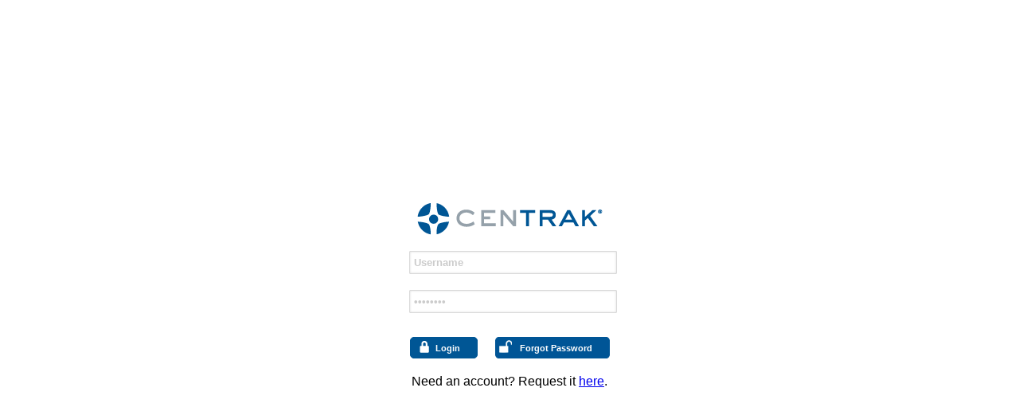

--- FILE ---
content_type: text/html; charset=utf-8
request_url: https://gms.centrak.com/GMS3web/login.aspx
body_size: 2187
content:


<!DOCTYPE html PUBLIC "-//W3C//DTD XHTML 1.0 Transitional//EN" "http://www.w3.org/TR/xhtml1/DTD/xhtml1-transitional.dtd">
<html xmlns="http://www.w3.org/1999/xhtml">
<head><title>
	Connect Pulse - Login
</title><link rel="stylesheet" type="text/css" href="Styles/gms_StyleSheet.css?d=101" /><link rel="shortcut icon" href="centrakicon.ico?d=1" type="image/x-icon" />
    <script src="Javascript/jquery-3.7.1.min.js" type="text/javascript"></script>
    <script type="text/javascript" language="javascript" src="Javascript/jquery-migrate-3.4.0.min.js"></script>
    <script src="scripts/aes.js" type="text/javascript"></script>
    <script type="text/javascript" language="javascript">

        $(document).ready(function () {

            $("#txtUsername").focus(function (srcc) {
                if ($(this).val() == $(this)[0].title) {
                    $(this).removeClass("defaultTextActive");
                    $(this).val("");
                }
            });

            $("#txtUsername").blur(function () {
                if ($(this).val() == "") {
                    $(this).addClass("defaultTextActive");
                    $(this).val($(this)[0].title);
                }
            });

            $("#txtPassword").focus(function (srcc) {
                if ($(this).val() == $(this)[0].title) {

                    $(this).removeClass("defaultTextActive");
                    $(this).val("");
                    $(this)[0].type = "password";
                }
            });

            $("#txtPassword").blur(function () {
                if ($(this).val() == "") {
                    $(this).addClass("defaultTextActive");
                    $(this).val($(this)[0].title);
                }
            });
            $("#txtUsername").blur();
            $("#txtPassword").blur();

        });
        function Validate() {
            var UserName = document.getElementById('txtUsername').value;

            if (UserName == "" || UserName == "Username") {
                alert("Enter the Username");
                return false;
            }
            return true;

        }

        function ValidateUser() {

            var strUserName = document.getElementById('txtUsername');
            var strPassword = document.getElementById('txtPassword');

            if (strUserName.value == "" || strUserName.value == "Username") {
                document.getElementById('tdAlert').style.display = "";
                document.getElementById('tdAlert').innerHTML = "Username should not be empty!";
                strUserName.focus();
                return false;
            }

            else if (strPassword.value == "" || strPassword.value == "Password") {
                document.getElementById('tdAlert').style.display = "";
                document.getElementById('tdAlert').innerHTML = "Password should not be empty!";
                strPassword.focus();
                return false;
            }
            else {
                var Password = document.getElementById("txtPassword").value.trim();

                var key = CryptoJS.enc.Utf8.parse('8080808080808080');
                var iv = CryptoJS.enc.Utf8.parse('8080808080808080');

                var encryptedpassword = CryptoJS.AES.encrypt(CryptoJS.enc.Utf8.parse(Password), key,
                    {
                        keySize: 128 / 8,
                        iv: iv,
                        mode: CryptoJS.mode.CBC,
                        padding: CryptoJS.pad.Pkcs7
                    });

                document.getElementById("txtPassword").value = '*'.repeat(Password.length);
                document.getElementById("hdnPassword").value = encryptedpassword;
            }
			
            document.getElementById('tdAlert').style.display = "none";
            document.getElementById('tdAlert').innerHTML = "";
            return true;
        }

    </script>
</head>
<body>
    <form name="form1" method="post" action="./login.aspx" id="form1">
<div>
<input type="hidden" name="__VIEWSTATE" id="__VIEWSTATE" value="qsnkY6J7OvvrlareBfgaI+yOuObuj22Uq37pK7FKU5Md0dIbOVD0vkOw8awC76USuhl5ckNxFPGc75fK1A1kYU3uSuIZ11UPAiEVVfJdjif4UbsuNScr84ZSbtUL5kZRu0rNiQ7zx/E2SMMYDz31rA==" />
</div>

<div>

	<input type="hidden" name="__VIEWSTATEGENERATOR" id="__VIEWSTATEGENERATOR" value="1ACB94BB" />
	<input type="hidden" name="__VIEWSTATEENCRYPTED" id="__VIEWSTATEENCRYPTED" value="" />
</div>
        <div>
            <table id="tblMain" cellpadding="0" cellspacing="0" border="0" style="width: 100%; height: 0px; vertical-align: middle;"
                align="center">
                <tr style="height: 250px;">
                </tr>
                <tr>
                    <td align="center" valign="middle">
                        <table cellpadding="5" cellspacing="0" border="0">
                            <tr>
                                <td class="login-logo"></td>
                            </tr>
                            <tr>
                                <td>
                                    <table cellpadding="10" cellspacing="0" border="0" style="width: 100%;">
                                        <tr>
                                            <td>
                                                <input name="txtUsername" type="text" id="txtUsername" class="defaultText" title="Username" autocomplete="off" />
                                            </td>
                                        </tr>
                                        <tr>
                                            <td>
                                                <input name="txtPassword" type="password" id="txtPassword" class="defaultText" title="Password" />
                                                <input name="hdnPassword" type="hidden" id="hdnPassword" />
                                            </td>
                                        </tr>
                                    </table>
                                </td>
                            </tr>
                            <tr>
                                <td>
                                    <table cellpadding="10" cellspacing="0" border="0" style="width: 100%;">
                                        <tr>
                                            <td align="center">
                                                <input type="submit" name="btnLogin" value="Login" onclick="return ValidateUser();" id="btnLogin" class="login-btn" />
                                            </td>
                                            <td>
                                                <input type="submit" name="btnForgotPassword" value="Forgot Password" onclick="return Validate();" id="btnForgotPassword" class="forgotpwd" />
                                            </td>
                                        </tr>
                                    </table>
                                </td>
                            </tr>
                            <tr>
                                <td style="text-align: center;" class="smallText">Need an account? Request it <a href="https://centrak.com/access-request">here</a>.
                                </td>
                            </tr>
                            <tr>
                                <td style="text-align: center;">
                                    <table width="90%" align="center">
                                        <tr>
                                            <td id="tdAlert" class="login-alertBox" style="display: none;">Incorrect Username or Password
                                            </td>

                                        </tr>
                                    </table>
                                </td>
                            </tr>
                        </table>
                    </td>
                </tr>
                <tr id="trconcurrent" style="display: none;">
	<td align="center" valign="middle">
                        <table cellpadding="5" cellspacing="0" border="0">
                            <tr>
                                <td>
                                    <table cellpadding="10" cellspacing="0" border="0" style="width: 100%;">
                                        <tr>
                                            <td align="center">
                                                <div style="border: solid 1px #cccccc; height: 150px; width: 400px; background-color: #fff7f8;">
                                                    <table cellpadding="10" cellspacing="0" border="0">
                                                        <tr>
                                                            <td id="tdAlerttitile" class="login-security"></td>
	
                                                        </tr>
                                                        <tr style="height: 100px;">
                                                            <td id="tdAlertmsg" class="login-alertmessage"></td>
	
                                                        </tr>
                                                    </table>
                                                </div>
                                            </td>
                                        </tr>
                                    </table>
                                </td>
                            </tr>
                        </table>
                    </td>
</tr>

            </table>
        </div>
    </form>
</body>
</html>


--- FILE ---
content_type: text/css
request_url: https://gms.centrak.com/GMS3web/Styles/gms_StyleSheet.css?d=101
body_size: 26281
content:
body {
	text-align: center;
	margin: auto;
	width: 100%;
	height: 100%;
	background-color: #fff;
}

.login-logo {
	width: 233px;
	height: 40px;
	background-image: url('../images/Logo.png');
	background-repeat: no-repeat;
	background-position: center;
}

.login-btn {
	width: 87px;
	height: 27px;
	background-image: url('../images/login-btn.png');
	background-repeat: no-repeat;
	background-position: center;
	background-color: Transparent;
	border: 0;
	cursor: pointer;
	font-family: Helvetica, MyriadPro, Verdana, Arial, sans-serif;
	font-size: 8pt;
	font-weight: bold;
	color: White;
	padding-left: 15px;
}

.forgotpwd {
	width: 145px;
	height: 27px;
	background-image: url('../images/ForgotPass.png');
	background-repeat: no-repeat;
	background-position: center;
	background-color: Transparent;
	border: 0;
	cursor: pointer;
	font-family: Helvetica, MyriadPro, Verdana, Arial, sans-serif;
	font-size: 8pt;
	font-weight: bold;
	color: White;
	padding-left: 15px;
}

.defaultText {
	width: 100%;
	height: 25px;
	float: left;
	font-family: Helvetica, MyriadPro, Verdana, Arial, sans-serif;
	font-size: 10pt;
	font-weight: bold;
	font-style: normal;
	box-shadow: inset 0px 2px 0px rgba(0, 0, 0, 0.15);
	-moz-box-shadow: inset 0px 0px 3px rgba(0, 0, 0, 0.15);
	-webkit-box-shadow: inset 0px 0px 3px rgba(0, 0, 0, .15);
	border-radius: 1px;
	-webkit-border-radius: 1px;
	border: 1px solid #DADADA;
	background: #ffffff;
	padding-left: 5px;
}

.defaultTextOnly {
	font-family: Helvetica, MyriadPro, Verdana, Arial, sans-serif;
	font-size: 10pt;
	font-weight: bold;
	font-style: normal;
}

.defaultTextActive {
	color: #cccccc;
	font-style: normal;
}

.login-alertBox {
	width: 170px;
	height: 40px;
	background-color :#e82a40;
	border-radius: 8px;
	/*background-image: url('../images/Alert_box.png');*/
	background-repeat: no-repeat;
	background-position: center;
	font-family: Helvetica, MyriadPro, Verdana, Arial, sans-serif;
	font-size: 10pt;
	font-weight: bold;
	color: #ffffff;
	text-align: center;
}

.login-alertBoxSuccess {
	width: 170px;
	height: 55px;
	background-image: url('../images/Alert_box_success.png');
	background-repeat: no-repeat;
	background-position: center;
	font-family: Helvetica, MyriadPro, Verdana, Arial, sans-serif;
	font-size: 10pt;
	font-weight: bold;
	color: #ffffff;
	text-align: center;
}

.clsErrorinfo {
	font-family: Helvetica, MyriadPro, Verdana, Arial, sans-serif;
	font-size: 10pt;
	font-weight: bold;
	color: #ff0000;
}

.wrapper-dropdown {
	position: relative;
	width: 260px;
	height: 30px;
	padding: 5px;
	margin: 0 auto;
	color: #000;
	outline: none;
	cursor: pointer;
	font-weight: bold;
	font-family: Helvetica, MyriadPro, Verdana, Arial, sans-serif;
}

.footer {
	width: 100%;
	height: 30px;
	background-color: #f5f5f5;
	background-repeat: repeat-x;
	font-family: MyriadPro, Verdana, Arial, Helvetica, sans-serif;
	font-size: 10pt;
	font-weight: bold;
	color: #000066;
}

.shadow {
	width: 1100px;
	height: 80px;
	background-color: #ffffff;
	border: 0px solid #cccccc;
}

.shadow1 {
	width: 300px;
	background-color: #ffffff;
	border: 0px solid #cccccc;
}

.Lheader1 {
	font-family: Helvetica, MyriadPro, Verdana, Arial, sans-serif;
	font-size: 22px;
	font-weight: bold;
	color: #005695;
}

.SHeader1 {
	font-family: Helvetica, MyriadPro, Verdana, Arial, sans-serif;
	font-size: 19px;
	color: #1a1a1a;
	height: 30px;
	vertical-align: bottom;
}

.SHeader2 {
	font-family: Helvetica, MyriadPro, Verdana, Arial, sans-serif;
	font-size: 15px;
	color: #1a1a1a;
	height: 30px;
	vertical-align: bottom;
}

.SHeaderAssetTrack {
	font-family: Helvetica, MyriadPro, Verdana, Arial, sans-serif;
	font-size: 19px;
	color: #434343;
	height: 30px;
	vertical-align: middle;
}

.trFloorName {
	font-family: Helvetica, MyriadPro, Verdana, Arial, sans-serif;
	font-size: 14px;
	color: #1a1a1a;
	height: 35px;
	vertical-align: middle;
	background-color: #F9F9F9;
}

.tdTagId {
	font-family: Helvetica, MyriadPro, Verdana, Arial, sans-serif;
	font-size: 17px;
	color: #005695;
	vertical-align: middle;
	font-weight: bold;
}

.tdTagInfo {
	font-family: Helvetica, MyriadPro, Verdana, Arial, sans-serif;
	font-size: 12px;
	color: #6D6D6D;
	vertical-align: middle;
	font-weight: normal;
}

.one-edge-shadow {
	-webkit-box-shadow: 0 8px 6px -6px black;
	-moz-box-shadow: 0 8px 6px -6px black;
	box-shadow: 0 8px 6px -6px black;
	border-left: solid 1px #EDEDED;
	border-right: solid 1px #EDEDED;
	background-color: #FFFFFF;
}

.SHeader1Red {
	font-family: Helvetica, MyriadPro, Verdana, Arial, sans-serif;
	font-size: 19px;
	color: #9C9898;
	height: 30px;
	vertical-align: bottom;
}

.subHeader1 {
	font-family: Helvetica, MyriadPro, Verdana, Arial, sans-serif;
	font-size: 12px;
	font-weight: bold;
	color: #005695;
	padding-right: 10px;
}

.subHeader_black {
	font-family: Helvetica, MyriadPro, Verdana, Arial, sans-serif;
	font-size: 16px;
	font-weight: bold;
	color: #005695;
}

.subHeader_black1 {
	font-family: Helvetica, MyriadPro, Verdana, Arial, sans-serif;
	font-size: 16px;
	font-weight: bold;
	color: #737373;
}

.line1 {
	border-top: solid 1px #cdcccc;
	width: 260px;
}

.line2 {
	border-top: solid 1px #ececec;
	width: 260px;
}

.sText {
	font-family: Helvetica, MyriadPro, Verdana, Arial, sans-serif;
	font-size: 14px;
	color: #959595;
	font-weight: bold;
	height: 25px;
	vertical-align: middle;
}

.sText1 {
	font-family: Helvetica, MyriadPro, Verdana, Arial, sans-serif;
	font-size: 13px;
	color: #1a1a1a;
	font-weight: bold;
}

.sText2 {
	font-family: Helvetica, MyriadPro, Verdana, Arial, sans-serif;
	font-size: 13px;
	color: #005695;
	font-weight: bold;
}

.sText3 {
	font-family: Helvetica, MyriadPro, Verdana, Arial, sans-serif;
	font-size: 13pt;
	color: #ffffff;
	font-weight: bold;
	padding-left: 4px;
	height: 30px;
	text-align: center;
}

.sText4 {
	font-family: Helvetica, MyriadPro, Verdana, Arial, sans-serif;
	font-size: 9pt;
	color: #ffffff;
	padding-left: 6px;
	font-weight: bold;
	height: 20px;
	line-height: 20px;
	text-decoration: none;
}

.sText2ReportRequest {
	font-family: Helvetica, MyriadPro, Verdana, Arial, sans-serif;
	font-size: 16px;
	color: #159B48;
	font-weight: bold;
	text-decoration: none;
}

.ReportRequestCount {
	font-family: Helvetica, MyriadPro, Verdana, Arial, sans-serif;
	font-size: 12px;
	font-weight: bold;
	background: #EEECEC;
	width: 10px;
	Height: 10px;
	border-radius: 10px;
	color: #245E90;
	cursor: pointer;
	padding-left: 5px;
	padding-right: 5px;
	text-align: center;
	border: solid 1px #BBBABA;
	text-decoration: none;
}

.sCriticalAlertsList {
	font-family: Helvetica, MyriadPro, Verdana, Arial, sans-serif;
	font-size: 9pt;
	color: #ffffff;
	padding-left: 6px;
	font-weight: bold;
	height: 20px;
	line-height: 20px;
	text-decoration: none;
	cursor: pointer;
}

.sText_Green {
	font-family: Helvetica, MyriadPro, Verdana, Arial, sans-serif;
	font-size: 12px;
	color: #0a9917;
	font-weight: bold;
	height: 25px;
}

.bottomBorder {
	border-bottom: solid 1px #cccccc;
	width: 100%;
}

.bordertop {
	border-top: solid 1px #cccccc;
	width: 100%;
	height: 5px;
}

.selectedOver {
	background-color: #e6e6e6;
	-moz-border-radius: 5px;
	-webkit-border-radius: 5px;
	border-radius: 5px;
	cursor: pointer;
	vertical-align: top;
}

.selectedOut {
	background-color: #ffffff;
}

.BgRed {
	background-color: #ff0000;
	-moz-border-radius: 5px;
	-webkit-border-radius: 5px;
	border-radius: 5px;
	vertical-align: top;
	width: 250px;
}

.HeaderTabOver {
	background-color: #e6e6e6;
	-moz-border-radius: 5px;
	-webkit-border-radius: 5px;
	border-radius: 5px;
	cursor: pointer;
	font-family: Helvetica, MyriadPro, Verdana, Arial, sans-serif;
	font-size: 19px;
	height: 30px;
	vertical-align: bottom;
	-moz-box-shadow: 1px 3px 3px #ccc;
	-webkit-box-shadow: 1px 3px 3px #ccc;
	box-shadow: 1px 3px 3px #ccc;
}

.HeaderTabOut {
	background-color: #ffffff;
	font-family: Helvetica, MyriadPro, Verdana, Arial, sans-serif;
	font-size: 19px;
	height: 30px;
	vertical-align: bottom;
}

.btnPrev_LAServiceOver {
	cursor: pointer;
}

.TabImageOver {
	cursor: pointer;
	font-family: Helvetica, MyriadPro, Verdana, Arial, sans-serif;
	font-size: 19px;
	color: #1a1a1a;
	height: 20px;
	vertical-align: bottom;
}

.TabImageOut {
	height: 20px;
	vertical-align: bottom;
	font-family: Helvetica, MyriadPro, Verdana, Arial, sans-serif;
	font-size: 19px;
	color: #1a1a1a;
}

.HeaderTabOutRed {
	background-color: #ff0000;
	-moz-border-radius: 5px;
	-webkit-border-radius: 5px;
	border-radius: 5px;
	cursor: pointer;
	font-family: Helvetica, MyriadPro, Verdana, Arial, sans-serif;
	font-size: 19px;
	color: #ffffff;
	height: 30px;
	vertical-align: bottom;
	-moz-box-shadow: 1px 3px 3px #ccc;
	-webkit-box-shadow: 1px 3px 3px #ccc;
	box-shadow: 1px 3px 3px #ccc;
}

.system {
	padding: 2px;
	width: 110px;
	height: 28px;
	font-family: Helvetica, MyriadPro, Verdana, Arial, sans-serif;
	font-size: 12px;
	font-weight: bold;
	color: #404040;
	border-bottom: solid 2px #cccccc;
	background-image: url('../images/System.png');
	background-repeat: no-repeat;
	background-position: left;
	vertical-align: middle;
}

.Tags {
	padding: 2px;
	width: 230px;
	height: 28px;
	font-family: Helvetica, MyriadPro, Verdana, Arial, sans-serif;
	font-size: 12px;
	font-weight: bold;
	color: #404040;
	border-bottom: solid 2px #cccccc;
	background-image: url('../images/Tag.png');
	background-repeat: no-repeat;
	background-position: left;
	vertical-align: middle;
}

.CusTags {
	padding: 2px;
	width: 110px;
	height: 28px;
	font-family: Helvetica, MyriadPro, Verdana, Arial, sans-serif;
	font-size: 12px;
	font-weight: bold;
	color: #404040;
	border-bottom: solid 2px #cccccc;
	background-image: url('../images/Tag.png');
	background-repeat: no-repeat;
	background-position: left;
	vertical-align: middle;
}

.TagTabOver {
	padding: 2px;
	width: 230px;
	height: 28px;
	font-family: Helvetica, MyriadPro, Verdana, Arial, sans-serif;
	font-size: 12px;
	font-weight: bold;
	color: #404040;
	border-bottom: solid 2px #cccccc;
	background-image: url('../images/Tag.png');
	background-repeat: no-repeat;
	background-position: left;
	vertical-align: middle;
	background-color: #e6e6e6;
	border-radius: 5px;
	cursor: pointer;
	-moz-box-shadow: 1px 3px 3px #ccc;
	-webkit-box-shadow: 1px 3px 3px #ccc;
	box-shadow: 1px 3px 3px #ccc;
}

.SystemTabOver {
	padding: 2px;
	width: 110px;
	height: 28px;
	font-family: Helvetica, MyriadPro, Verdana, Arial, sans-serif;
	font-size: 12px;
	font-weight: bold;
	color: #404040;
	border-bottom: solid 2px #cccccc;
	background-image: url('../images/System.png');
	background-repeat: no-repeat;
	background-position: left;
	vertical-align: middle;
	background-color: #e6e6e6;
	border-radius: 5px;
	cursor: pointer;
	-moz-box-shadow: 1px 3px 3px #ccc;
	-webkit-box-shadow: 1px 3px 3px #ccc;
	box-shadow: 1px 3px 3px #ccc;
}

.Systems {
	padding: 2px;
	width: 110px;
	height: 28px;
	font-family: Helvetica, MyriadPro, Verdana, Arial, sans-serif;
	font-size: 12px;
	font-weight: bold;
	color: #404040;
	border-bottom: solid 2px #cccccc;
	background-image: url('../images/System.png');
	background-repeat: no-repeat;
	background-position: left;
	vertical-align: middle;
}

.CusTagTabOver {
	padding: 2px;
	width: 110px;
	height: 28px;
	font-family: Helvetica, MyriadPro, Verdana, Arial, sans-serif;
	font-size: 12px;
	font-weight: bold;
	color: #404040;
	border-bottom: solid 2px #cccccc;
	background-image: url('../images/Tag.png');
	background-repeat: no-repeat;
	background-position: left;
	vertical-align: middle;
	background-color: #e6e6e6;
	border-radius: 5px;
	cursor: pointer;
	-moz-box-shadow: 1px 3px 3px #ccc;
	-webkit-box-shadow: 1px 3px 3px #ccc;
	box-shadow: 1px 3px 3px #ccc;
}

.infrastructure {
	padding: 2px;
	width: 230px;
	height: 28px;
	font-family: Helvetica, MyriadPro, Verdana, Arial, sans-serif;
	font-size: 12px;
	font-weight: bold;
	color: #404040;
	border-bottom: solid 2px #cccccc;
	background-image: url('../images/infrastructure.png');
	background-repeat: no-repeat;
	background-position: left;
	vertical-align: middle;
}

.Cusinfrastructure {
	padding: 2px;
	width: 110px;
	height: 28px;
	font-family: Helvetica, MyriadPro, Verdana, Arial, sans-serif;
	font-size: 12px;
	font-weight: bold;
	color: #404040;
	border-bottom: solid 2px #cccccc;
	background-image: url('../images/infrastructure.png');
	background-repeat: no-repeat;
	background-position: left;
	vertical-align: middle;
}

.infrastructureTabOver {
	padding: 2px;
	width: 230px;
	height: 28px;
	font-family: Helvetica, MyriadPro, Verdana, Arial, sans-serif;
	font-size: 12px;
	font-weight: bold;
	color: #404040;
	border-bottom: solid 2px #cccccc;
	background-image: url('../images/infrastructure.png');
	background-repeat: no-repeat;
	background-position: left;
	vertical-align: middle;
	background-color: #e6e6e6;
	border-radius: 5px;
	cursor: pointer;
	-moz-box-shadow: 1px 3px 3px #ccc;
	-webkit-box-shadow: 1px 3px 3px #ccc;
	box-shadow: 1px 3px 3px #ccc;
}

.CusinfrastructureTabOver {
	padding: 2px;
	width: 110px;
	height: 28px;
	font-family: Helvetica, MyriadPro, Verdana, Arial, sans-serif;
	font-size: 12px;
	font-weight: bold;
	color: #404040;
	border-bottom: solid 2px #cccccc;
	background-image: url('../images/infrastructure.png');
	background-repeat: no-repeat;
	background-position: left;
	vertical-align: middle;
	background-color: #e6e6e6;
	border-radius: 5px;
	cursor: pointer;
	-moz-box-shadow: 1px 3px 3px #ccc;
	-webkit-box-shadow: 1px 3px 3px #ccc;
	box-shadow: 1px 3px 3px #ccc;
}

.infotd {
	padding-bottom: 2px;
	width: 110px;
	height: 88px;
	background-image: url('../images/Bg-info.png');
	background-repeat: no-repeat;
	background-position: center;
	font-family: Helvetica, MyriadPro, Verdana, Arial, sans-serif;
	font-size: 34px;
	color: #005695;
	text-align: center;
	vertical-align: middle;
}

.infotd-green {
	width: 110px;
	height: 34px;
	background-image: url('../images/Green-tick.png');
	background-repeat: no-repeat;
	background-position: center;
}

.infotd-battery-yellow {
	width: 110px;
	height: 34px;
	background-image: url('../images/Batter-yellow.png');
	background-repeat: no-repeat;
	background-position: center;
}

.infotd-battery-red {
	width: 110px;
	height: 34px;
	background-image: url('../images/Battery-Red.png');
	background-repeat: no-repeat;
	background-position: center;
}

.linegradiant {
	width: 1px;
	background: #cccccc;
	background: -moz-linear-gradient(top, #cccccc 0%, #cccccc 70%, #ffffff 100%);
	background: -webkit-gradient(linear, left top, left bottom, color-stop(0%, #cccccc), color-stop(70%, #cccccc), color-stop(100%, #ffffff));
	background: -webkit-linear-gradient(top, #cccccc 0%, #cccccc 70%, #ffffff 100%);
	background: -o-linear-gradient(top, #cccccc 0%, #cccccc 70%, #ffffff 100%);
	background: -ms-linear-gradient(top, #cccccc 0%, #cccccc 70%, #ffffff 100%);
	background: linear-gradient(to bottom, #cccccc 0%, #cccccc 70%, #ffffff 100%);
	filter: progid:DXImageTransform.Microsoft.gradient(startColorstr='#cccccc', endColorstr='#ffffff', GradientType=0);
}

.siteOverviwe_Home_arrow {
	border-right: solid 1px #b2b1b1;
	cursor: pointer;
	width: 50px;
}

.siteOverview_TopLeft_Box_DeviceDetailsHeaderText {
	border-top-left-radius: 5px;
	-webkit-border-top-left-radius: 5px;
	-moz-border-top-left-radius: 5px;
	border-top-left-radius: 5px;
	border-top-right-radius: 5px;
	-webkit-border-top-right-radius: 5px;
	-moz-border-top-right-radius: 5px;
	border-top-right-radius: 5px;
	border: 1px solid #DADADA;
	background-color: #F5F5F5;
	color: #245E90;
	font-family: Helvetica, MyriadPro, Verdana, Arial, sans-serif;
	font-size: 18px;
	font-weight: bold;
	text-align: left;
	vertical-align: middle;
	padding-left: 10px;
}

.siteOverview_TopLeft_Box_DeviceDetailsHeaderText_alert {
	border-top-left-radius: 5px;
	-webkit-border-top-left-radius: 5px;
	-moz-border-top-left-radius: 5px;
	border-top-left-radius: 5px;
	border-top-right-radius: 5px;
	-webkit-border-top-right-radius: 5px;
	-moz-border-top-right-radius: 5px;
	border-top-right-radius: 5px;
	border: 1px solid #DADADA;
	background-color: #245E90;
	color: #F5F5F5;
	font-family: Helvetica, MyriadPro, Verdana, Arial, sans-serif;
	font-size: 18px;
	font-weight: bold;
	text-align: left;
	vertical-align: middle;
	padding-left: 10px;
}

.siteOverview_TopLeft_Box {
	border-top-left-radius: 5px;
	-webkit-border-top-left-radius: 5px;
	-moz-border-top-left-radius: 5px;
	border-top-left-radius: 5px;
	border: 1px solid #DADADA;
	background-color: #245e90;
	color: White;
	font-family: Helvetica, MyriadPro, Verdana, Arial, sans-serif;
	font-size: 12px;
	font-weight: bold;
	text-align: center;
	vertical-align: middle;
}

.siteOverview_TopLeft_Box_gray {
	border-top-left-radius: 5px;
	-webkit-border-top-left-radius: 5px;
	-moz-border-top-left-radius: 5px;
	border-top-left-radius: 5px;
	border: 1px solid #DADADA;
	background-color: #f5f5f5;
	color: #454545;
	font-family: Helvetica, MyriadPro, Verdana, Arial, sans-serif;
	font-size: 12px;
	font-weight: bold;
	text-align: center;
	vertical-align: middle;
}

.siteOverview_Topright_Box {
	border-top-right-radius: 5px;
	-webkit-border-top-right-radius: 5px;
	-moz-border-top-right-radius: 5px;
	border-top-right-radius: 5px;
	border-bottom: 1px solid #DADADA;
	border-right: 1px solid #DADADA;
	border-top: 1px solid #DADADA;
	background-color: #f5f5f5;
	color: #454545;
	font-family: Helvetica, MyriadPro, Verdana, Arial, sans-serif;
	font-size: 12px;
	font-weight: bold;
	text-align: center;
	vertical-align: middle;
}

.siteOverview_TopLeft_Box_wrap {
	border-top-left-radius: 5px;
	-webkit-border-top-left-radius: 5px;
	-moz-border-top-left-radius: 5px;
	border-top-left-radius: 5px;
	border: 1px solid #DADADA;
	background-color: #245e90;
	color: White;
	font-family: Helvetica, MyriadPro, Verdana, Arial, sans-serif;
	font-size: 12px;
	font-weight: bold;
	text-align: center;
	vertical-align: middle;
	/*-webkit-border-top-left-radius: 0px;
    -webkit-border-top-right-radius: 0px;
    -moz-border-radius-topleft: 0px;
    -moz-border-radius-topright: 0px;
     -webkit-border-bottom-left-radius: 0px;
    -webkit-border-bottom-right-radius: 0px;
    -moz-border-radius-bottomleft: 0px;
    -moz-border-radius-bottomright: 0px;*/
}

.siteOverview_Box_wrap {
	border-top: 1px solid #DADADA;
	border-bottom: 1px solid #DADADA;
	border-right: 1px solid #DADADA;
	background-color: #f5f5f5;
	font-family: Helvetica, MyriadPro, Verdana, Arial, sans-serif;
	font-size: 12px;
	font-weight: bold;
	text-align: center;
	vertical-align: middle;
	color: #454545;
	white-space: nowrap;
}

.siteOverview_Box {
	border-top: 1px solid #DADADA;
	border-bottom: 1px solid #DADADA;
	border-right: 1px solid #DADADA;
	background-color: #f5f5f5;
	font-family: Helvetica, MyriadPro, Verdana, Arial, sans-serif;
	font-size: 12px;
	font-weight: bold;
	text-align: center;
	vertical-align: middle;
	color: #454545;
}

.siteOverview_Box_left {
	border-top: 1px solid #DADADA;
	border-bottom: 1px solid #DADADA;
	border-left: 1px solid #DADADA;
	border-right: 1px solid #DADADA;
	background-color: #f5f5f5;
	font-family: Helvetica, MyriadPro, Verdana, Arial, sans-serif;
	font-size: 12px;
	font-weight: bold;
	text-align: left;
	vertical-align: middle;
	color: #454545;
}

.siteOverview_leftBox {
	border-bottom: 1px solid #DADADA;
	border-left: 1px solid #DADADA;
	border-right: 1px solid #DADADA;
	border-top: 1px solid #DADADA;
	background-color: #f5f5f5;
	font-family: Helvetica, MyriadPro, Verdana, Arial, sans-serif;
	font-size: 12px;
	font-weight: bold;
	text-align: center;
	vertical-align: middle;
	color: #454545;
}

.siteOverview_cell_Full {
	border-bottom: 1px solid #DADADA;
	border-right: 1px solid #DADADA;
	border-left: 1px solid #DADADA;
	background-color: #ffffff;
	font-family: Helvetica, MyriadPro, Verdana, Arial, sans-serif;
	font-size: 12px;
	font-weight: bold;
	text-align: center;
	vertical-align: middle;
	color: #454545;
}

.siteOverview_cell {
	border-bottom: 1px solid #DADADA;
	border-right: 1px solid #DADADA;
	background-color: #ffffff;
	font-family: Helvetica, MyriadPro, Verdana, Arial, sans-serif;
	font-size: 12px;
	font-weight: bold;
	text-align: center;
	vertical-align: middle;
	color: #454545;
}

.cell_text_green {
	background-color: #ffffff;
	font-family: Helvetica, MyriadPro, Verdana, Arial, sans-serif;
	font-size: 12px;
	font-weight: bold;
	text-align: center;
	vertical-align: middle;
	color: #5e9917;
	text-decoration: none;
}

.siteOverview_cell_Green {
	border-bottom: 1px solid #DADADA;
	border-right: 1px solid #DADADA;
	background-color: #ffffff;
	font-family: Helvetica, MyriadPro, Verdana, Arial, sans-serif;
	font-size: 12px;
	font-weight: bold;
	text-align: center;
	vertical-align: middle;
	color: #5e9917;
	text-decoration: none;
}

.cell_text_Yellow {
	background-color: #ffffff;
	font-family: Helvetica, MyriadPro, Verdana, Arial, sans-serif;
	font-size: 12px;
	font-weight: bold;
	text-align: center;
	vertical-align: middle;
	color: #dbbc3c;
	text-decoration: none;
}

.siteOverview_cell_Yellow {
	border-bottom: 1px solid #DADADA;
	border-right: 1px solid #DADADA;
	background-color: #ffffff;
	font-family: Helvetica, MyriadPro, Verdana, Arial, sans-serif;
	font-size: 12px;
	font-weight: bold;
	text-align: center;
	vertical-align: middle;
	color: #dbbc3c;
	text-decoration: none;
}

.cell_text_Red {
	background-color: #ffffff;
	font-family: Helvetica, MyriadPro, Verdana, Arial, sans-serif;
	font-size: 12px;
	font-weight: bold;
	text-align: center;
	vertical-align: middle;
	color: #e82a41;
	text-decoration: none;
}

.siteOverview_cell_Red {
	border-bottom: 1px solid #DADADA;
	border-right: 1px solid #DADADA;
	background-color: #ffffff;
	font-family: Helvetica, MyriadPro, Verdana, Arial, sans-serif;
	font-size: 12px;
	font-weight: bold;
	text-align: center;
	vertical-align: middle;
	color: #e82a41;
	text-decoration: none;
}

.cell_text_offline {
	background-color: #ffffff;
	font-family: Helvetica, MyriadPro, Verdana, Arial, sans-serif;
	font-size: 12px;
	font-weight: bold;
	text-align: center;
	vertical-align: middle;
	color: #b5b3b5;
	text-decoration: none;
}

.siteOverview_cell_offline {
	border-bottom: 1px solid #DADADA;
	border-right: 1px solid #DADADA;
	background-color: #ffffff;
	font-family: Helvetica, MyriadPro, Verdana, Arial, sans-serif;
	font-size: 12px;
	font-weight: bold;
	text-align: center;
	vertical-align: middle;
	color: #b5b3b5;
	text-decoration: none;
}

.siteOverview_bottomright_Box {
	border-bottom-right-radius: 5px;
	-webkit-border-bottom-right-radius: 5px;
	-moz-border-bottom-right-radius: 5px;
	border-bottom-right-radius: 5px;
	border-bottom: 1px solid #DADADA;
	border-right: 1px solid #DADADA;
	background-color: #ffffff;
	color: #454545;
	font-family: Helvetica, MyriadPro, Verdana, Arial, sans-serif;
	font-size: 12px;
	font-weight: bold;
	text-align: center;
	vertical-align: middle;
}

.siteOverview_bottomleft_Box {
	border-bottom-left-radius: 5px;
	-webkit-border-bottom-left-radius: 5px;
	-moz-border-bottom-left-radius: 5px;
	border-bottom-left-radius: 5px;
	border-bottom: 1px solid #DADADA;
	border-right: 1px solid #DADADA;
	border-left: 1px solid #DADADA;
	background-color: #ffffff;
	color: #454545;
	font-family: Helvetica, MyriadPro, Verdana, Arial, sans-serif;
	font-size: 12px;
	font-weight: bold;
	text-align: center;
	vertical-align: middle;
}

.DeviceList_cell_Blue {
	border-bottom: 1px solid #DADADA;
	border-right: 1px solid #DADADA;
	background-color: #ffffff;
	font-family: Helvetica, MyriadPro, Verdana, Arial, sans-serif;
	font-size: 12px;
	font-weight: bold;
	text-align: center;
	vertical-align: middle;
	color: #335e90;
}

.DeviceList_leftBox {
	border-bottom: 1px solid #DADADA;
	border-left: 1px solid #DADADA;
	border-right: 1px solid #DADADA;
	background-color: #ffffff;
	font-family: Helvetica, MyriadPro, Verdana, Arial, sans-serif;
	font-size: 12px;
	text-align: center;
	font-weight: bold;
	vertical-align: middle;
	color: #454545;
}

.DeviceList_DeviceDetailsDatasLabel {
	vertical-align: middle;
	color: #323232;
}

.DeviceList_leftBox_DeviceDetailsDatasText {
	border-bottom: 1px solid #DADADA;
	border-left: 1px solid #DADADA;
	border-right: 1px solid #DADADA;
	background-color: #ffffff;
	font-family: Helvetica, MyriadPro, Verdana, Arial, sans-serif;
	font-size: 12px;
	font-weight: bold;
	text-align: left;
	vertical-align: middle;
	color: #036019;
	padding-left: 10px;
}

.DeviceList_rightBox_DeviceDetailsDatasText {
	border-bottom: 1px solid #DADADA;
	border-right: 1px solid #DADADA;
	background-color: #ffffff;
	font-family: Helvetica, MyriadPro, Verdana, Arial, sans-serif;
	font-size: 12px;
	font-weight: bold;
	text-align: left;
	vertical-align: middle;
	color: #036019;
	padding-left: 10px;
}

.DeviceList_leftBox_Gray {
	border-bottom: 1px solid #DADADA;
	border-left: 1px solid #DADADA;
	border-right: 1px solid #DADADA;
	background-color: #ffffff;
	font-family: Helvetica, MyriadPro, Verdana, Arial, sans-serif;
	font-size: 12px;
	font-weight: bold;
	text-align: center;
	vertical-align: middle;
	color: #b3b3b3;
}

.txttotalpage {
	font-family: Helvetica, MyriadPro, Verdana, Arial, sans-serif;
	font-size: 13px;
	font-weight: bold;
	text-align: left;
	color: #1a1a1a;
}

.clsCntrlTxt {
	font-family: Helvetica, MyriadPro, Verdana, Arial, sans-serif;
	font-size: 12px;
	font-weight: bold;
	text-align: left;
	color: #454545;
}

.noRecoredfound {
	font-family: Helvetica, MyriadPro, Verdana, Arial, sans-serif;
	font-size: 20px;
	font-weight: bold;
	color: #005695;
}

.clsPrev {
	width: 15px;
	height: 17px;
	background-image: url('../images/Left-Arrow-mini.png');
	background-repeat: no-repeat;
	background-position: left;
	background-color: Transparent;
	border: 0;
	cursor: pointer;
	vertical-align: middle
}

.clsPrevMap {
	width: 37px;
	height: 35px;
	background-image: url('../images/prevMap.png');
	background-repeat: no-repeat;
	background-position: left;
	background-color: Transparent;
	border: 0;
	cursor: pointer;
	vertical-align: middle
}

.clsNext {
	width: 15px;
	height: 17px;
	background-image: url('../images/right-arrow-mini.png');
	background-repeat: no-repeat;
	background-position: right;
	background-color: Transparent;
	border: 0;
	cursor: pointer;
	vertical-align: middle
}

.clsNextMap {
	width: 37px;
	height: 35px;
	background-image: url('../images/nextMap.png');
	background-repeat: no-repeat;
	background-position: right;
	background-color: Transparent;
	border: 0;
	cursor: pointer;
	vertical-align: middle
}

.btnGO {
	width: 46px;
	height: 24px;
	background-image: url('../images/go.png');
	background-repeat: no-repeat;
	background-position: center;
	background-color: Transparent;
	border: 0;
	cursor: pointer;
	font-family: Helvetica, MyriadPro, Verdana, Arial, sans-serif;
	font-size: 8pt;
	font-weight: bold;
	color: White;
}

a.tooltips {
	position: relative;
	display: inline;
}

a.tooltips span {
	position: absolute;
	width: 80px;
	color: #FFFFFF;
	font-family: Helvetica, MyriadPro, Verdana, Arial, sans-serif;
	font-size: 8pt;
	font-weight: bold;
	background: #005695;
	border: 2px solid #666666;
	height: 18px;
	line-height: 18px;
	text-align: center;
	visibility: hidden;
	border-radius: 2px;
}

a.tooltips span:before {
	content: '';
	position: absolute;
	bottom: 100%;
	left: 50%;
	margin-left: -12px;
	width: 0;
	height: 0;
	border-bottom: 12px solid #6D6D6D;
	border-right: 12px solid transparent;
	border-left: 12px solid transparent;
}

a.tooltips span:after {
	content: '';
	position: absolute;
	bottom: 100%;
	left: 50%;
	margin-left: -8px;
	width: 0;
	height: 0;
	border-bottom: 8px solid #005695;
	border-right: 8px solid transparent;
	border-left: 8px solid transparent;
}

a:hover.tooltips span {
	visibility: visible;
	top: 30px;
	left: 50%;
	margin-left: -39px;
	z-index: 999;
	border-radius: 1px;
	-moz-border-radius: 1px;
	-webkit-border-radius: 1px;
	-moz-box-shadow: 0px 0px 2px 1px #666;
	-webkit-box-shadow: 0px 0px 2px 1px #666;
	box-shadow: 0px 0px 2px 1px #666;
	opacity: 1;
}

.tooltip11 {
	color: #FFFFFF;
	font-family: Helvetica, MyriadPro, Verdana, Arial, sans-serif;
	font-size: 8pt;
	font-weight: bold;
	background: #005695;
	border: 2px solid #666666;
	height: 18px;
	line-height: 18px;
	text-align: center;
	visibility: hidden;
	padding-left: 5px;
	padding-right: 5px;
	border-radius: 4px;
	-moz-border-radius: 4px;
	-webkit-border-radius: 4px;
	-moz-box-shadow: 5px 5px 8px #CCC;
	-webkit-box-shadow: 5px 5px 8px #CCC;
	box-shadow: 5px 5px 8px #CCC;
}

.tool3 {
	color: #FFFFFF;
	font-family: Helvetica, MyriadPro, Verdana, Arial, sans-serif;
	font-size: 8pt;
	font-weight: bold;
	background: #005695;
	border: 2px solid #666666;
	height: 18px;
	line-height: 18px;
	text-align: center;
	padding-left: 5px;
	padding-right: 5px;
	border-radius: 4px;
	-moz-border-radius: 4px;
	-webkit-border-radius: 4px;
	-moz-box-shadow: 5px 5px 8px #CCC;
	-webkit-box-shadow: 5px 5px 8px #CCC;
	box-shadow: 5px 5px 8px #CCC;
	z-index: 1;
}

.glossaryMain {
	width: 250px;
	height: 300px;
	position: absolute;
	background: #005695;
	border-radius: 6px !important;
	-moz-border-radius: 6px;
	-webkit-border-radius: 6px;
	box-shadow: 3px 3px 4px rgba(0, 0, 0, .5) !important;
	-moz-box-shadow: 3px 3px 4px rgba(0, 0, 0, .5);
	-webkit-box-shadow: 3px 3px 4px rgba(0, 0, 0, .5);
}

.glossaryContent {
	width: 250px;
	height: 270px;
	background: #EEEFEF;
	position: relative;
	margin: 10px auto;
	overflow: auto;
}

.glsTitle {
	float: left;
	width: 237px;
	color: #1a1a1a;
	padding: 3px;
	padding-left: 10px;
	font-family: Helvetica, MyriadPro, Verdana, Arial, sans-serif;
	font-size: 12pt;
	font-weight: bold;
	margin-top: 5px;
	background: #FFFFFF;
	text-align: left;
}

.show {
	display: block;
}

.hide {
	display: block;
}

.expandstory {
	padding: 5px;
	color: #005695;
	background: #ffffff;
	height: 20px;
	cursor: default;
	font-family: Helvetica, MyriadPro, Verdana, Arial, sans-serif;
	font-size: 10pt;
	font-weight: bold;
	border-bottom: sold 1px #306EBB;
	border-top: sold 1px #306EBB;
	text-align: left;
	padding-left: 15px;
}

.description {
	background: #f5f5f5;
	padding-left: 15px;
	color: #000000;
	font-family: Helvetica, MyriadPro, Verdana, Arial, sans-serif;
	font-size: 9pt;
	font-weight: normal;
	text-align: left;
}

.Profile {
	color: #000000;
	font-family: Helvetica, MyriadPro, Verdana, Arial, sans-serif;
	font-size: 10pt;
	font-weight: normal;
	font-weight: bold;
	letter-spacing: 0.5pt;
}

.ProfileText {
	color: #005695;
	font-family: Helvetica, MyriadPro, Verdana, Arial, sans-serif;
	font-size: 10pt;
	font-weight: normal;
	font-weight: bold;
	letter-spacing: 0.5pt;
}

.PasswordTextAlert {
	color: white;
	background-color:Black;
	font-family: Helvetica, MyriadPro, Verdana, Arial, sans-serif;
	font-size: 10pt;
	font-weight: normal;
	font-weight: normal;
	letter-spacing: 0.5pt;
	padding : 1pt 1pt 1pt 10pt;
	}


.clschangepwd {
	background-color: #245e90;
	-moz-border-radius: 5px;
	-webkit-border-radius: 5px;
	border-radius: 5px;
	cursor: pointer;
	font-family: Helvetica, MyriadPro, Verdana, Arial, sans-serif;
	font-size: 12px;
	font-weight: bold;
	color: #ffffff;
	height: 25px;
}

.clsbtn {
	background-color: #245e90;
	-moz-border-radius: 5px;
	-webkit-border-radius: 5px;
	border-radius: 5px;
	cursor: pointer;
	font-family: Helvetica, MyriadPro, Verdana, Arial, sans-serif;
	font-size: 12px;
	font-weight: bold;
	color: #ffffff;
	width: 80px;
	height: 25px;
	border: 0;
}
.clsbtnDisable {
	background-color: #A9A9A9;
	-moz-border-radius: 5px;
	-webkit-border-radius: 5px;
	border-radius: 5px;
	cursor: pointer;
	font-family: Helvetica, MyriadPro, Verdana, Arial, sans-serif;
	font-size: 12px;
	font-weight: bold;
	color: #ffffff;
	width: 80px;
	height: 25px;
	border: 0;
}
.clsExportExcel {
	background-color: #245e90;
	-moz-border-radius: 5px;
	-webkit-border-radius: 5px;
	border-radius: 5px;
	border: none;
	cursor: pointer;
	font-family: Helvetica, MyriadPro, Verdana, Arial, sans-serif;
	font-size: 12px;
	font-weight: bold;
	color: #ffffff;
	width: 100px;
	height: 25px;
	border: 0;
	text-align: center;
}

.clsAssetExportExcel {
	background-color: #008000;
	-moz-border-radius: 5px;
	-webkit-border-radius: 5px;
	border-radius: 5px;
	border: none;
	cursor: pointer;
	font-family: Helvetica, MyriadPro, Verdana, Arial, sans-serif;
	font-size: 12px;
	font-weight: bold;
	color: #ffffff;
	width: 100px;
	height: 25px;
	border: 0;
}

.clsSavePdf {
	background-color: #01970E;
	-moz-border-radius: 5px;
	-webkit-border-radius: 5px;
	border-radius: 5px;
	border: none;
	cursor: pointer;
	font-family: Helvetica, MyriadPro, Verdana, Arial, sans-serif;
	font-size: 12px;
	font-weight: bold;
	color: #ffffff;
	width: 100px;
	height: 25px;
}

.clsAddTagMetaInfo {
	background-color: #245e90;
	-moz-border-radius: 5px;
	-webkit-border-radius: 5px;
	border-radius: 5px;
	cursor: pointer;
	font-family: Helvetica, MyriadPro, Verdana, Arial, sans-serif;
	font-size: 12px;
	font-weight: bold;
	color: #ffffff;
	width: 150px;
	height: 25px;
}

.txtBox {
	border: 1px solid #cccccc;
	width: 175px;
}

.alert_devicetype_RED {
	font-family: Helvetica, MyriadPro, Verdana, Arial, sans-serif;
	font-size: 12px;
	font-weight: bold;
	color: #e82a41;
}

.alert_devicetype_Green {
	font-family: Helvetica, MyriadPro, Verdana, Arial, sans-serif;
	font-size: 12px;
	font-weight: bold;
	color: #0a9917;
}

.alert_Normal_Text {
	font-family: Helvetica, MyriadPro, Verdana, Arial, sans-serif;
	font-size: 12px;
	color: #1a1a1a;
}

.alert_normal_Blue {
	color: #005695;
	font-family: Helvetica, MyriadPro, Verdana, Arial, sans-serif;
	font-size: 10pt;
	font-weight: normal;
	font-weight: bold;
	cursor: pointer;
	text-decoration: none;
}

.trHeader {
	border: 1px solid #DADADA;
	background-color: #CBC8C8;
	color: #222222;
	font-family: Helvetica, MyriadPro, Verdana, Arial, sans-serif;
	font-size: 14px;
	font-weight: bold;
	vertical-align: middle;
	height: 30px;
	text-indent: 4px;
}

.trHeader2 {
	border: 1px solid #DADADA;
	background-color: #245e90;
	color: White;
	font-family: Helvetica, MyriadPro, Verdana, Arial, sans-serif;
	font-size: 14px;
	font-weight: bold;
	vertical-align: middle;
	height: 30px;
	text-indent: 4px;
}

.trListOdd {
	border-bottom: 1px solid #DADADA;
	border-right: 1px solid #DADADA;
	background-color: #FFFFFF;
	color: #245e90;
	font-family: Helvetica, MyriadPro, Verdana, Arial, sans-serif;
	font-size: 12px;
	vertical-align: middle;
	height: 25px;
	text-indent: 4px;
}

.trListEven {
	border-bottom: 1px solid #DADADA;
	border-right: 1px solid #DADADA;
	background-color: #EFF5FB;
	color: #245e90;
	font-family: Helvetica, MyriadPro, Verdana, Arial, sans-serif;
	font-size: 12px;
	vertical-align: middle;
	height: 25px;
	text-indent: 4px;
}

.tdFailed {
	color: #FF0000;
}

.background {
	background-color: #000;
	opacity: 80%;
	filter: alpha(opacity=80);
	-moz-opacity: .80;
	width: 100%;
	min-height: 100%;
	overflow: hidden;
	position: absolute;
	top: 0;
	left: 0;
	position: fixed;
}

.PopupHeader {
	border: 1px solid #DADADA;
	background-color: #245e90;
	color: #F2F2F2;
	font-family: Helvetica, MyriadPro, Verdana, Arial, sans-serif;
	font-size: 12px;
	font-weight: bold;
	vertical-align: middle;
	height: 25px;
	text-indent: 4px;
	text-align: left;
}

.popupListOdd {
	border-bottom: 1px solid #DADADA;
	border-right: 1px solid #DADADA;
	background-color: #EFFBFB;
	color: #424242;
	font-family: Helvetica, MyriadPro, Verdana, Arial, sans-serif;
	font-size: 12px;
	vertical-align: middle;
	height: 20px;
	text-indent: 4px;
	text-align: left;
}

.popupListEven {
	border-bottom: 1px solid #DADADA;
	border-right: 1px solid #DADADA;
	background-color: #FAFAFA;
	color: #424242;
	font-family: Helvetica, MyriadPro, Verdana, Arial, sans-serif;
	font-size: 12px;
	vertical-align: middle;
	height: 20px;
	text-indent: 4px;
	text-align: left;
}

.trFailed {
	border-bottom: 1px solid #DADADA;
	border-right: 1px solid #DADADA;
	background-color: #EFF5FB;
	color: #FF0000;
	font-family: Helvetica, MyriadPro, Verdana, Arial, sans-serif;
	font-size: 12px;
	vertical-align: middle;
	height: 25px;
	text-indent: 4px;
	text-align: left;
}

.popupSubHeader {
	border-bottom: 1px solid #DADADA;
	border-right: 1px solid #DADADA;
	background-color: #FFFFFF;
	color: #FF8000;
	font-family: Helvetica, MyriadPro, Verdana, Arial, sans-serif;
	font-size: 14px;
	vertical-align: middle;
	height: 25px;
	text-indent: 4px;
	text-align: left;
	font-weight: bold;
}

.popupSubHeader2 {
	border-bottom: 1px solid #DADADA;
	border-right: 1px solid #DADADA;
	background-color: #A9E2F3;
	color: #DF0101;
	font-family: Helvetica, MyriadPro, Verdana, Arial, sans-serif;
	font-size: 13px;
	vertical-align: middle;
	height: 22px;
	text-indent: 4px;
	text-align: left;
	font-weight: bold;
}

.UserAuth {
	font-family: Helvetica, MyriadPro, Verdana, Arial, sans-serif;
	font-size: 13px;
	color: #005695;
	font-weight: bold;
	text-align: left;
}

.tdAPIService {
	font-family: Verdana, Helvetica, MyriadPro, Verdana, Arial, sans-serif;
	height: 125px;
	width: 145px;
	text-align: center;
	color: #FAFAFA;
	border: solid 4px #FFFFFF;
	font-size: 17px;
	font-weight: bold;
	cursor: pointer;
}

.trAPIDetails {
	height: 180px;
	vertical-align: middle;
	background-color: #EAEDE4;
}

.trAPIDetail {
	vertical-align: middle;
	background-color: #D0E1F1;
}

.tdSubText {
	font-family: Helvetica, MyriadPro, Verdana, Arial, sans-serif;
	font-size: 12px;
	color: #214C75;
	font-weight: normal;
	width: 240px;
	text-align: left;
}

.tdSubText2 {
	font-family: Helvetica, MyriadPro, Verdana, Arial, sans-serif;
	font-size: 12px;
	color: #214C75;
	font-weight: normal;
}

.tdSubHeaderText {
	font-family: Helvetica, MyriadPro, Verdana, Arial, sans-serif;
	font-size: 13px;
	color: #2E2E2E;
	font-weight: bold;
}

.tdSubHeaderNormalText {
	font-family: Helvetica, MyriadPro, Verdana, Arial, sans-serif;
	font-size: 13px;
	color: #424242;
}

.tdHighlight {
	font-family: Verdana, Helvetica, MyriadPro, Verdana, Arial, sans-serif;
	height: 125px;
	width: 145px;
	text-align: center;
	color: #FAFAFA;
	border: solid 4px #AEB69E;
	font-size: 17px;
	font-weight: bold;
	cursor: pointer;
}

.btnTestbed {
	background-color: #CCCFC6;
	cursor: pointer;
	font-family: Helvetica, MyriadPro, Verdana, Arial, sans-serif;
	font-size: 12px;
	font-weight: bold;
	color: #232425;
	height: 30px;
}

.clsTextAreaBox {
	border-radius: 2px;
	-webkit-border-radius: 2px;
	color: #000000;
	background: #FFFFFF;
	vertical-align: baseline;
	overflow: auto;
}

.clsButton {
	background-color: #005695;
	cursor: pointer;
	font-family: Helvetica, MyriadPro, Verdana, Arial, sans-serif;
	font-size: 13px;
	font-weight: bold;
	color: #FFFFFF;
	height: 30px;
	width: 80px;
	border-radius: 5px;
	-moz-border-radius: 5px;
	-webkit-border-radius: 5px;
	border: solid 1px #CDCDCD;
}

.clsButton_disable {
	background-color: #808080;	
	font-family: Helvetica, MyriadPro, Verdana, Arial, sans-serif;
	font-size: 13px;
	font-weight: bold;
	color: #FFFFFF;
	height: 30px;
	width: 80px;
	border-radius: 5px;
	-moz-border-radius: 5px;
	-webkit-border-radius: 5px;
	border: solid 1px #CDCDCD;
}

.clsButtonbig {
	background-color: #005695;
	cursor: pointer;
	font-family: Helvetica, MyriadPro, Verdana, Arial, sans-serif;
	font-size: 13px;
	font-weight: bold;
	color: #FFFFFF;
	height: 30px;
	width: 120px;
	border-radius: 5px;
	-moz-border-radius: 5px;
	-webkit-border-radius: 5px;
	border: solid 1px #CDCDCD;
}

.clsButtonDisbeled {
	background-color: #BAB9B9;
	font-family: Helvetica, MyriadPro, Verdana, Arial, sans-serif;
	font-size: 13px;
	font-weight: bold;
	color: #8F8E8E;
	height: 30px;
	width: 80px;
	border-radius: 5px;
	-moz-border-radius: 5px;
	-webkit-border-radius: 5px;
	border: solid 1px #CDCDCD;
}

.clsTextBoxDisbeled {
	background-color: #BAB9B9;
	font-family: Helvetica, MyriadPro, Verdana, Arial, sans-serif;
	font-size: 13px;
	font-weight: bold;
	color: #8F8E8E;
	border-radius: 5px;
	-moz-border-radius: 5px;
	-webkit-border-radius: 5px;
	border: solid 1px #CDCDCD;
}

.clsFilterCriteria {
	font-family: Helvetica, MyriadPro, Verdana, Arial, sans-serif;
	font-size: 12px;
	font-weight: normal;
	text-align: center;
	vertical-align: middle;
	color: #454545;
}

.clsGeneralTable {
	font-family: Helvetica, MyriadPro, Verdana, Arial, sans-serif;
	font-size: 12px;
	font-weight: normal;
	vertical-align: middle;
	color: #454545;
}

.general_leftBox {
	border-bottom: 1px solid #DADADA;
	border-left: 1px solid #DADADA;
	border-right: 1px solid #DADADA;
	background-color: #ffffff;
	font-family: Helvetica, MyriadPro, Verdana, Arial, sans-serif;
	font-size: 12px;
	font-weight: bold;
	text-align: left;
	vertical-align: middle;
	color: #454545;
}

.general_leftBox_black {
	border-bottom: 1px solid #DADADA;
	border-left: 1px solid #DADADA;
	border-right: 1px solid #DADADA;
	background-color: #F5F5F5;
	font-family: Helvetica, MyriadPro, Verdana, Arial, sans-serif;
	font-size: 12px;
	font-weight: bold;
	text-align: left;
	vertical-align: middle;
	color: #454545;
}

.general_left_cell {
	border-bottom: 1px solid #DADADA;
	border-right: 1px solid #DADADA;
	background-color: #ffffff;
	font-family: Helvetica, MyriadPro, Verdana, Arial, sans-serif;
	font-size: 12px;
	font-weight: bold;
	text-align: left;
	vertical-align: middle;
	color: #454545;
}

.general_left_cell_black {
	border-bottom: 1px solid #DADADA;
	border-right: 1px solid #DADADA;
	background-color: #F5F5F5;
	font-family: Helvetica, MyriadPro, Verdana, Arial, sans-serif;
	font-size: 12px;
	font-weight: bold;
	text-align: left;
	vertical-align: middle;
	color: #454545;
}

.DeviceDetailsHeaderText {
	color: White;
	font-family: Helvetica, MyriadPro, Verdana, Arial, sans-serif;
	font-size: 14px;
	font-weight: bold;
	text-align: left;
	vertical-align: middle;
}

.DeviceDetailsDatasText {
	color: #454545;
	font-family: Helvetica, MyriadPro, Verdana, Arial, sans-serif;
	font-size: 12px;
	font-weight: bold;
	text-align: left;
	text-indent: 20px;
	vertical-align: middle;
}

.DeviceDetailsLink {
	color: #1592F2;
	font-family: Helvetica, MyriadPro, Verdana, Arial, sans-serif;
	font-size: 12px;
	font-weight: bold;
	cursor: pointer;
	text-decoration: none;
}

.LocationUpdateLink {
	color: #195990;
	font-family: Helvetica, MyriadPro, Verdana, Arial, sans-serif;
	font-size: 12px;
	font-weight: bold;
	cursor: pointer;
	text-decoration: underline;
}

.clsLATextbox {
	border-bottom: 1px solid #D0CFCF;
	border-right: 1px solid #D0CFCF;
	border-top: 1px solid #D0CFCF;
	border-left: 1px solid #D0CFCF;
	font-family: Helvetica, MyriadPro, Verdana, Arial, sans-serif;
	font-size: 11px;
	color: #313232;
	width: 75px;
	height: 19px;
	padding: 2px;
	text-align: center;
}

.clsLALabel {
	font-family: Helvetica, MyriadPro, Verdana, Arial, sans-serif;
	font-size: 12px;
	color: #313232;
	font-weight: bold;
	width: 275px;
}

.clsLALabel1 {
	font-family: Helvetica, MyriadPro, Verdana, Arial, sans-serif;
	font-size: 12px;
	color: #313232;
	font-weight: bold;	
}
.clsLALabelMapReport {
	font-family: Helvetica, MyriadPro, Verdana, Arial, sans-serif;
	font-size: 12px;
	color: #FFFFFF;
	font-weight: bold;
	width: 275px;
	background-color: #07304F;
	height: 25px;
}

.clsLALabelMapLocading {
	font-family: Helvetica, MyriadPro, Verdana, Arial, sans-serif;
	font-size: 14px;
	color: #001F35;
	font-weight: bold;
}

.timeEntry-control {
	vertical-align: middle;
	margin-left: 2px;
}

.printCell {
	border-bottom: 1px solid #242424;
	border-right: 1px solid #242424;
	background-color: #ffffff;
	font-family: Helvetica, MyriadPro, Verdana, Arial, sans-serif;
	font-size: 12px;
	font-weight: bold;
	text-align: center;
	vertical-align: middle;
	color: #454545;
}

.printLeftCell {
	border-bottom: 1px solid #242424;
	border-left: 1px solid #242424;
	border-right: 1px solid #242424;
	background-color: #ffffff;
	font-family: Helvetica, MyriadPro, Verdana, Arial, sans-serif;
	font-size: 12px;
	font-weight: bold;
	text-align: center;
	vertical-align: middle;
	color: #454545;
}

.printFullCell {
	border-bottom: 1px solid #242424;
	border-right: 1px solid #242424;
	border-left: 1px solid #242424;
	background-color: #ffffff;
	font-family: Helvetica, MyriadPro, Verdana, Arial, sans-serif;
	font-size: 12px;
	font-weight: bold;
	text-align: center;
	vertical-align: middle;
	color: #454545;
}

.printHeaderCell {
	border-top: 1px solid #242424;
	border-bottom: 1px solid #242424;
	border-right: 1px solid #242424;
	background-color: #EAEAEA;
	font-family: Helvetica, MyriadPro, Verdana, Arial, sans-serif;
	font-size: 12px;
	font-weight: bold;
	text-align: center;
	vertical-align: middle;
	color: #454545;
}

.printHeaderLeftCell {
	border: 1px solid #242424;
	background-color: #EAEAEA;
	font-family: Helvetica, MyriadPro, Verdana, Arial, sans-serif;
	font-size: 12px;
	font-weight: bold;
	text-align: center;
	vertical-align: middle;
	color: #454545;
}

.printFullCell {
	border-bottom: 1px solid #242424;
	border-right: 1px solid #242424;
	border-left: 1px solid #242424;
	background-color: #ffffff;
	font-family: Helvetica, MyriadPro, Verdana, Arial, sans-serif;
	font-size: 12px;
	font-weight: bold;
	text-align: center;
	vertical-align: middle;
	color: #454545;
}

.clsFilterTable {
	background-color: #F0EDED;
	border-bottom: 1px solid #f5f5f5;
	border-left: 1px solid #DADADA;
	/* border-right:1px solid #DADADA; */
	/* border-top:1px solid #DADADA; */
	align: center;
}

.PODetails_HeaderBox {
	border: 1px solid #f5f5f5;
	background-color: #245e90;
	color: #FFFFFF;
	font-family: Helvetica, MyriadPro, Verdana, Arial, sans-serif;
	font-size: 12px;
	font-weight: bold;
	text-align: center;
	vertical-align: middle;
}

.POList_HeaderLeftBox {
	border: 1px solid #f5f5f5;
	background-color: #DDD;
	font-family: Helvetica, MyriadPro, Verdana, Arial, sans-serif;
	font-size: 12px;
	font-weight: bold;
	text-align: center;
	vertical-align: middle;
	color: #454545;
}

.POList_HeaderBox {
	border-top: 1px solid #f5f5f5;
	border-bottom: 1px solid #f5f5f5;
	border-right: 1px solid #f5f5f5;
	background-color: #DDD;
	font-family: Helvetica, MyriadPro, Verdana, Arial, sans-serif;
	font-size: 12px;
	font-weight: bold;
	text-align: center;
	vertical-align: middle;
	color: #454545;
}

.POList_FullCell {
	border: 1px solid #f5f5f5;
	background-color: #FFF;
	font-family: Helvetica, MyriadPro, Verdana, Arial, sans-serif;
	font-size: 12px;
	font-weight: bold;
	text-align: center;
	vertical-align: middle;
	color: #454545;
}

.clsPDLabel {
	font-family: Helvetica, MyriadPro, Verdana, Arial, sans-serif;
	font-size: 13px;
	color: #242424;
	font-weight: bold;
	width: 275px;
	text-align: left;
}

.clsPOListHeaderLabel {
	font-family: Helvetica, MyriadPro, Verdana, Arial, sans-serif;
	font-size: 12px;
	color: #848484;
	font-weight: bold;
}

.clsPOListLabel {
	font-family: Helvetica, MyriadPro, Verdana, Arial, sans-serif;
	font-size: 12px;
	color: #000000;
	font-weight: bold;
}

.clsPageSize {
	width: 15px;
	height: 17px;
	background-position: right;
	background-color: Transparent;
	border: 0;
	cursor: pointer;
	vertical-align: middle;
	font-family: Helvetica, MyriadPro, Verdana, Arial, sans-serif;
	font-size: 12px;
	font-weight: bold;
	text-align: left;
	color: #454545;
}

.clsPageSizeCurrent {
	width: 15px;
	height: 17px;
	background-position: right;
	background-color: Transparent;
	border: 0;
	cursor: pointer;
	vertical-align: middle;
	font-family: Helvetica, MyriadPro, Verdana, Arial, sans-serif;
	font-size: 12px;
	font-weight: bold;
	text-align: left;
	color: #005695;
}

.mapView {
	border-top: 1px solid #000000;
	border-bottom: 1px solid #000000;
	border-right: 1px solid #000000;
	border-left: 1px solid #000000;
	background-color: #ffffff;
}

.clsLALabelGrey {
	font-family: Helvetica, MyriadPro, Verdana, Arial, sans-serif;
	font-size: 12px;
	color: #AAA9A9;
	font-weight: bold;
	width: 275px;
}

.mapViewSections {
	background-color: #E6EEF5;
}

.clsMapSuccessTxt {
	font-family: Helvetica, MyriadPro, Verdana, Arial, sans-serif;
	font-size: 12px;
	color: #018801;
	font-weight: bold;
}

.clsMapErrorTxt {
	font-family: Helvetica, MyriadPro, Verdana, Arial, sans-serif;
	font-size: 12px;
	color: #FB1E01;
	font-weight: bold;
}

.clsAccessDenied {
	font-family: Helvetica, MyriadPro, Verdana, Arial, sans-serif;
	font-size: 30px;
	color: #B0ABAA;
	font-weight: bold;
}

.clsLinkMap {}

.clsLinkMap:hover {
	text-decoration: underline;
}

.navigation ul,
.navigation li {
	list-style-type: none;
	display: inline;
	margin: 0px 0px;
}

.navigation .clslink {
	font-family: Helvetica, MyriadPro, Verdana, Arial, sans-serif;
	font-size: 12px;
	font-weight: normal;
	color: #666666;
	border-bottom: 2px #666666 solid;
	text-decoration: none;
}

.navigation a:hover {
	color: #027DD7;
	border-bottom: 2px solid #027DD7;
}

.navigation .clsmenuselected {
	font-family: Helvetica, MyriadPro, Verdana, Arial, sans-serif;
	font-size: 12px;
	font-weight: normal;
	color: #027DD7;
	border-bottom: 2px #027DD7 solid;
	text-decoration: none;
}

.TagMeta_LeftBox {
	border: 1px solid #ddd;
	background-color: #FFF;
	font-family: Helvetica, MyriadPro, Verdana, Arial, sans-serif;
	font-size: 12px;
	font-weight: bold;
	text-align: center;
	vertical-align: middle;
	color: #454545;
}

.TagMeta_HeaderBox {
	border: 1px solid #ddd;
	background-color: #DDD;
	font-family: Helvetica, MyriadPro, Verdana, Arial, sans-serif;
	font-size: 12px;
	font-weight: bold;
	text-align: center;
	vertical-align: middle;
	color: #454545;
}

.TagMeta_HeaderBoxRed {
	border: 1px solid #ddd;
	background-color: #DD1500;
	font-family: Helvetica, MyriadPro, Verdana, Arial, sans-serif;
	font-size: 12px;
	font-weight: bold;
	text-align: center;
	vertical-align: middle;
	color: #FFFFFF;
}

.TagMeta_Box {
	border-top: 1px solid #ddd;
	border-bottom: 1px solid #ddd;
	border-right: 1px solid #ddd;
	background-color: #FFF;
	font-family: Helvetica, MyriadPro, Verdana, Arial, sans-serif;
	font-size: 12px;
	font-weight: bold;
	text-align: center;
	vertical-align: middle;
	color: #454545;
}

.clsSpanMapCount {
	font-family: Helvetica, MyriadPro, Verdana, Arial, sans-serif;
	font-size: 12px;
	font-weight: bold;
	height: 15px;
	text-align: center;
	padding: 0px 5px 0px 5px;
	display: inline-block;
	-moz-border-radius: 15px;
	-webkit-border-radius: 15px;
	border-radius: 15px;
	-moz-box-shadow: 0px 0px 2px #888;
	-webkit-box-shadow: 0px 0px 2px #888;
	box-shadow: 0px 0px 2px #888;
	border: solid 1px #cccccc;
	color: #7B7B7B;
}

.clsMapSearchDiv {
	border-top: 1px solid #cccccc;
	border-bottom: 1px solid #cccccc;
	border-right: 1px solid #cccccc;
	border-left: 1px solid #cccccc;
	font-family: Helvetica, MyriadPro, Verdana, Arial, sans-serif;
	background-color: #DEDFE2;
	font-size: 12px;
	color: #313232;
	font-weight: bold;
}

.clsMapSearchDiv1 {
	border-top: 1px solid #02385F;
	border-bottom: 1px solid #121212;
	border-right: 1px solid #02385F;
	border-left: 1px solid #02385F;
	-moz-border-top-left-radius: 6px;
	-webkit-border-top-left-radius: 6px;
	border-top-left-radius: 6px;
	-moz-border-top-right-radius: 6px;
	-webkit-border-top-right-radius: 6px;
	border-top-right-radius: 6px;
	font-family: Helvetica, MyriadPro, Verdana, Arial, sans-serif;
	background-color: #005695;
	font-size: 12px;
	color: #313232;
	font-weight: bold;
}

.mapRegular {
	width: 45px;
	height: 31px;
	background-image: url('../images/mapRegular.png');
	background-repeat: no-repeat;
	border: 0;
	cursor: pointer;
}

.mapLarge {
	width: 45px;
	height: 31px;
	background-image: url('../images/mapLarge.png');
	background-repeat: no-repeat;
	border: 0;
	cursor: pointer;
}

.mapFullscreen {
	width: 45px;
	height: 31px;
	background-image: url('../images/mapFullScreen.png');
	background-repeat: no-repeat;
	border: 0;
	cursor: pointer;
}

.mapSearch {
	width: 32px;
	height: 25px;
	background-image: url('../images/mapSearch.png');
	background-repeat: no-repeat;
	border: 0;
	cursor: pointer;
}

.mapSearchCancel {
	width: 32px;
	height: 25px;
	background-image: url('../images/mapSearchCancel.png');
	background-repeat: no-repeat;
	border: 0;
	cursor: pointer;
}

.mapShowTags {
	width: 45px;
	height: 31px;
	background-image: url('../images/map/shTags.png');
	background-repeat: no-repeat;
	border: 0;
	cursor: pointer;
}

.mapNoShowTags {
	width: 45px;
	height: 31px;
	background-image: url('../images/map/noTags.png');
	background-repeat: no-repeat;
	border: 0;
	cursor: pointer;
}

.mapShReports {
	width: 45px;
	height: 31px;
	background-image: url('../images/map/shReports.png');
	background-repeat: no-repeat;
	border: 0;
	cursor: pointer;
}

.mapAddMonitorOnMap {
	width: 30px;
	height: 30px;
	background-image: url('../images/map/mapAddMonitor.png');
	background-repeat: no-repeat;
	border: 0;
	cursor: pointer;
}

.mapShMonitor {
	width: 45px;
	height: 31px;
	background-image: url('../images/map/shMonitors.png');
	background-repeat: no-repeat;
	border: 0;
	cursor: pointer;
}

.mapShLegend {
	width: 45px;
	height: 31px;
	background-image: url('../images/map/imgLegend.png');
	background-repeat: no-repeat;
	border: 0;
	cursor: pointer;
}

.mapShDesignMode {
	width: 190px;
	height: 31px;
	background-image: url('../images/map/shDesignMode.png');
	background-repeat: no-repeat;
	border: 0;
	cursor: pointer;
	font-family: Helvetica, MyriadPro, Verdana, Arial, sans-serif;
	font-size: 12px;
	color: #FFFFFF;
	font-weight: bold;
	padding-left: 25px;
}

.mapShStars {
	width: 45px;
	height: 31px;
	background-image: url('../images/map/shStars.png');
	background-repeat: no-repeat;
	border: 0;
	cursor: pointer;
}

.mapDrawRoom {
	width: 28px;
	height: 28px;
	background-image: url('../images/map/mapDrawRoom.png');
	background-repeat: no-repeat;
	border: 0;
	cursor: pointer;
	vertical-align: middle;
}

.mapDrawRoomDis {
	width: 28px;
	height: 28px;
	background-image: url('../images/map/mapDrawRoomDis.png');
	background-repeat: no-repeat;
	border: 0;
	cursor: default;
	vertical-align: middle;
}

.mapLocateMonitor {
	width: 28px;
	height: 28px;
	background-image: url('../images/map/mapDrawMonitor.png');
	background-repeat: no-repeat;
	border: 0;
	cursor: pointer;
	vertical-align: middle;
}

.mapLocateMonitorDis {
	width: 28px;
	height: 28px;
	background-image: url('../images/map/mapDrawMonitorDis.png');
	background-repeat: no-repeat;
	border: 0;
	cursor: default;
	vertical-align: middle;
}

.mapLocateEmitter {
	width: 28px;
	height: 28px;
	background-image: url('../images/map/Trulocator.png');
	background-repeat: no-repeat;
	border: 0;
	cursor: pointer;
	vertical-align: middle;
}

.mapLocateEmitterDis {
	width: 28px;
	height: 28px;
	background-image: url('../images/map/Device-Emitter-Gray.png');
	background-repeat: no-repeat;
	border: 0;
	cursor: default;
	vertical-align: middle;
}

.mapLocateAccesspoint {
	width: 28px;
	height: 28px;
	background-image: url('../images/map/mapDrawAccessPoint.png');
	background-repeat: no-repeat;
	border: 0;
	cursor: pointer;
	vertical-align: middle;
}

.mapLocateAccesspointDis {
	width: 28px;
	height: 28px;
	background-image: url('../images/map/mapDrawAccessPointDis.png');
	background-repeat: no-repeat;
	border: 0;
	cursor: default;
	vertical-align: middle;
}

.mapLocateG2TempTag {
	width: 28px;
	height: 28px;
	background-image: url('../images/map/mapDrawG2TempTag.png');
	background-repeat: no-repeat;
	border: 0;
	cursor: pointer;
	vertical-align: middle;
}

.mapLocateG2TempTagDis {
	width: 28px;
	height: 28px;
	background-image: url('../images/map/mapDrawG2TempTagDis.png');
	background-repeat: no-repeat;
	border: 0;
	cursor: default;
	vertical-align: middle;
}

.mapLocateDeviceGroups {
	width: 28px;
	height: 28px;
	background-image: url('../images/map/mapDrawGroups.png');
	background-repeat: no-repeat;
	border: 0;
	cursor: pointer;
	vertical-align: middle;
}

.mapLocateDeviceGroupsDis {
	width: 28px;
	height: 28px;
	background-image: url('../images/map/mapDrawGroupsDis.png');
	background-repeat: no-repeat;
	border: 0;
	cursor: default;
	vertical-align: middle;
}

.mapLocateDeviceMonitorGroups {
	width: 28px;
	height: 28px;
	background-image: url('../images/map/drawmonitorSync.png');
	background-repeat: no-repeat;
	border: 0;
	cursor: pointer;
	vertical-align: middle;
}

.mapLocateDeviceMonitorGroupsDis {
	width: 28px;
	height: 28px;
	background-image: url('../images/map/drawmonitorSyncDis.png');
	background-repeat: no-repeat;
	border: 0;
	cursor: default;
	vertical-align: middle;
}


.mapLocateMapNotes {
	width: 28px;
	height: 28px;
	background-image: url('../images/map/mapDrawNotes.png');
	background-repeat: no-repeat;
	border: 0;
	cursor: pointer;
	vertical-align: middle;
}

.mapLocateMapNotesDis {
	width: 28px;
	height: 28px;
	background-image: url('../images/map/mapDrawNotesDis.png');
	background-repeat: no-repeat;
	border: 0;
	cursor: default;
	vertical-align: middle;
}

.mapShLayerCount {
	width: 45px;
	height: 31px;
	background-image: url('../images/map/imgMapInfo.png');
	background-repeat: no-repeat;
	border: 0;
	cursor: pointer;
}

.mapShRexs {
	width: 45px;
	height: 31px;
	background-image: url('../images/map/reximage_new.png');
	background-repeat: no-repeat;
	border: 0;
	cursor: pointer;
}

.mapLocateVW {
	width: 28px;
	height: 28px;
	background-image: url('../images/map/mapDrawvirtualWall.png');
	background-repeat: no-repeat;
	border: 0;
	cursor: pointer;
	vertical-align: middle;
}

.mapLocateLF {
	width: 28px;
	height: 28px;
	background-image: url('../images/map/mapDrawLF-Excitiers.png');
	background-repeat: no-repeat;
	border: 0;
	cursor: pointer;
	vertical-align: middle;
}

.mapLocateVWDis {
	width: 28px;
	height: 28px;
	background-image: url('../images/map/mapDrawvirtualWallDis.png');
	background-repeat: no-repeat;
	border: 0;
	cursor: default;
	vertical-align: middle;
}

.mapLocateLFDis {
	width: 28px;
	height: 28px;
	background-image: url('../images/map/mapDrawLF-ExcitiersDis.png');
	background-repeat: no-repeat;
	border: 0;
	cursor: default;
	vertical-align: middle;
}

.mapLocateLTCLF {
	width: 28px;
	height: 28px;
	background-image: url('../images/map/Device-MapLF.png');
	background-repeat: no-repeat;
	border: 0;
	cursor: pointer;
	vertical-align: middle;
}

.mapLocateLTCLFDis {
	width: 28px;
	height: 28px;
	background-image: url('../images/map/Device-LF-Gray.png');
	background-repeat: no-repeat;
	border: 0;
	cursor: default;
	vertical-align: middle;
}

.mapLocateDC {
	width: 28px;
	height: 28px;
	background-image: url('../images/map/Device-DC.png');
	background-repeat: no-repeat;
	border: 0;
	cursor: pointer;
	vertical-align: middle;
}

.mapLocatePC {
	width: 25px;
	height: 25px;
	background-image: url('../images/map/Device-MapPullCord.png');
	background-repeat: no-repeat;
	border: 0;
	cursor: pointer;
	vertical-align: middle;
}

.mapLocateDCDis {
	width: 28px;
	height: 28px;
	background-image: url('../images/map/Device-DC-Gray.png');
	background-repeat: no-repeat;
	border: 0;
	cursor: default;
	vertical-align: middle;
}

.mapLocatePCDis {
	width: 28px;
	height: 28px;
	background-image: url('../images/map/Pull Cord_Gray.png');
	background-repeat: no-repeat;
	border: 0;
	cursor: default;
	vertical-align: middle;
}

.mapLocateGateway {
	width: 28px;
	height: 28px;
	background-image: url('../images/map/Device-Gateway.png');
	background-repeat: no-repeat;
	border: 0;
	cursor: pointer;
	vertical-align: middle;
}

.mapLocateGatewayDis {
	width: 28px;
	height: 28px;
	background-image: url('../images/map/gateway.png');
	background-repeat: no-repeat;
	border: 0;
	cursor: default;
	vertical-align: middle;
}

.mapLocateUT {
	width: 25px;
	height: 25px;
	background-image: url('../images/map/Device-UT.png');
	background-repeat: no-repeat;
	border: 0;
	cursor: pointer;
	vertical-align: middle;
}

.mapLocateUTDis
{
    width: 28px;
	height: 28px;
	background-image: url('../images/map/Device-UT-Gray.png');
	background-repeat: no-repeat;
	border: 0;
	cursor: default;
	vertical-align: middle;
}

.mapShowPOIs {
	width: 45px;
	height: 31px;
	background-image: url('../images/POI_img.png');
	background-repeat: no-repeat;
	border: 0;
	cursor: pointer;
}

.mapNoShowPOIs {
	width: 45px;
	height: 31px;
	background-image: url('../images/noPOI_img.png');
	background-repeat: no-repeat;
	border: 0;
	cursor: pointer;
}

.mapShowGISs {
	width: 45px;
	height: 31px;
	background-image: url('../images/noGIS_img.png');
	background-repeat: no-repeat;
	border: 0;
	cursor: pointer;
}

.mapNoShowGISs {
	width: 45px;
	height: 31px;
	background-image: url('../images/GIS_img.png');
	background-repeat: no-repeat;
	border: 0;
	cursor: pointer;
}
.mapShowRoute {
	width: 45px;
	height: 31px;
	background-image: url('../images/RouteImg.png');
	background-repeat: no-repeat;
	border: 0;
	cursor: pointer;
}

.mapNoShowRoute {
	width: 45px;
	height: 31px;
	background-image: url('../images/NoRoute_Img.png');
	background-repeat: no-repeat;
	border: 0;
	cursor: pointer;
}
.mapCancel {
	width: 28px;
	height: 28px;
	background-image: url('../images/map/mapcancel.png');
	background-repeat: no-repeat;
	border: 0;
	cursor: pointer;
	vertical-align: middle;
}

.mapSnapToGrid {
	width: 28px;
	height: 28px;
	background-image: url('../images/map/mapSnapToGrid.png');
	background-repeat: no-repeat;
	border: 0;
	cursor: pointer;
	vertical-align: middle;
}

.mapLocateStar {
	width: 28px;
	height: 28px;
	background-image: url('../images/map/mapDrawStar.png');
	background-repeat: no-repeat;
	border: 0;
	cursor: pointer;
	vertical-align: middle;
}

.mapLocateStarDis {
	width: 28px;
	height: 28px;
	background-image: url('../images/map/mapDrawStarDis.png');
	background-repeat: no-repeat;
	border: 0;
	cursor: default;
	vertical-align: middle;
}

.mapSaveAddMonitor {
	width: 28px;
	height: 28px;
	background-image: url('../images/map/mapSaveMonitor.png');
	background-repeat: no-repeat;
	border: 0;
	cursor: pointer;
}

.mapCancelAddMonitor {
	width: 28px;
	height: 28px;
	background-image: url('../images/map/maCancelAddMonitor.png');
	background-repeat: no-repeat;
	border: 0;
	cursor: pointer;
}

.divAddMonitor {
	border-top: 1px solid #000000;
	border-right: 1px solid #000000;
	border-left: 1px solid #000000;
	font-family: Helvetica, MyriadPro, Verdana, Arial, sans-serif;
	background-color: #EAEAEA;
}

.clsHelpMsg {
	font-family: Helvetica, MyriadPro, Verdana, Arial, sans-serif;
	font-size: 11px;
	color: #1258D2;
	font-weight: normal;
}

.clsbtnSearchinAllFloors {
	width: 25px;
	height: 25px;
	background-image: url('../images/map/mapFullSearch.png');
	background-repeat: no-repeat;
	border: 0;
	cursor: pointer;
}

.clsuploadFloorPlan {
	font-family: Helvetica, MyriadPro, Verdana, Arial, sans-serif;
	font-size: 20px;
	color: #000000;
	font-weight: normal;
	text-decoration: underline;
	border: none;
	cursor: pointer;
	background-color: #EAEAEA;
}

.clsMapDeviceAdd {
	font-family: Calibri, Helvetica, MyriadPro, Verdana, Arial, sans-serif;
	font-size: 13px;
	color: #000000;
	font-weight: bold;
	text-decoration: none;
	border: none;
	cursor: pointer;
	background-color: #BABFC6;
}

.clsMapDeviceAddSel {
	font-family: Calibri, Helvetica, MyriadPro, Verdana, Arial, sans-serif;
	font-size: 13px;
	color: #005C9F;
	font-weight: bold;
	text-decoration: none;
	border: none;
	cursor: pointer;
	background-color: #BABFC6;
}

.divShadow {
	box-shadow: '8px 8px 8px #777575';
	-moz-box-shadow: 8px 8px 8px #777575;
	-webkit-box-shadow: 8px 8px 8px #777575;
	width: 300px;
	background-color: #FFFFFF;
	border: solid 3px #001F35;
	padding: 5px;
}

#tabsMap {}

#tabsMap td {
	color: #07304F;
	background: #FFFFFF;
	border: solid 1px #07304F;
	font-family: Helvetica, MyriadPro, Verdana, Arial, sans-serif;
	font-size: 12px;
	width: 118px;
	height: 25px;
	max-height: 25px;
	font-weight: bold;
	cursor: pointer;
	vertical-align: middle;
	text-align: center;
}

#tabsMap td.clsMaptdActive {
	color: #F2F2F2;
	background: #07304F;
}

.clsDeviceListSearch {
	font-family: Helvetica, MyriadPro, Verdana, Arial, sans-serif;
	font-size: 12px;
	background: #F5F5F5;
	border: solid 1px #DADADA;
}

.clsDeviceListSearchtxt {
	font-family: Helvetica, MyriadPro, Verdana, Arial, sans-serif;
	font-size: 12px;
	background: #FFFFFF;
	border: solid 1px #DADADA;
}

a.export,
a.export:visited {
	text-decoration: none;
	color: #000;
	background-color: #ddd;
	border: 1px solid #ccc;
	padding: 8px;
}

.emailBorderStyle {
	border: solid 1px #DADADA;
}

.headeractivity {
	border-top: 1px solid #DADADA;
	border-bottom: 1px solid #DADADA;
	border-right: 1px solid #DADADA;
	color: #777;
	font-size: 12px;
	padding: 1px 1px 1px 1px;
	white-space: normal;
	background-color: #f5f5f5;
	font-family: Helvetica, MyriadPro, Verdana, Arial, sans-serif;
	font-weight: bold;
	text-align: center;
	vertical-align: middle;
}

.odd {
	border-bottom: 1px solid #DADADA;
	border-right: 1px solid #DADADA;
	font-family: Helvetica, MyriadPro, Verdana, Arial, sans-serif;
	font-size: 11px;
	text-align: center;
	padding: 1px 1px 1px 1px;
	color: #454545;
	background-color: #f6f7f8;
}

.even {
	border-bottom: 1px solid #DADADA;
	border-right: 1px solid #DADADA;
	font-family: Helvetica, MyriadPro, Verdana, Arial, sans-serif;
	font-size: 11px;
	padding: 1px 1px 1px 1px;
	text-align: center;
	color: #454545;
	background-color: #fff;
}

.clsAssetMapSearchDiv {
	border-right: 1px solid #cccccc;
	border-left: 1px solid #cccccc;
	font-family: Helvetica, MyriadPro, Verdana, Arial, sans-serif;
	background-color: #F0F0F0;
	font-size: 12px;
	color: #313232;
	font-weight: bold;
}

.clsExportGreen {
	background-color: #01970E;
	-moz-border-radius: 5px;
	-webkit-border-radius: 5px;
	border-radius: 5px;
	border: none;
	cursor: pointer;
	font-family: Helvetica, MyriadPro, Verdana, Arial, sans-serif;
	font-size: 12px;
	font-weight: bold;
	color: #ffffff;
	height: 25px;
}

.btnSearchDevice {
	width: 27px;
	height: 27px;
	background-image: url('../images/btnFindaDevice.png');
	background-repeat: no-repeat;
	border: 0;
	cursor: pointer;
}

.txtSearchDevice {
	font-family: Helvetica, MyriadPro, Verdana, Arial, sans-serif;
	font-size: 13px;
	font-weight: bold;
	color: #222222;
	background: #FFFFFF;
	border: solid 1px #DADADA;
}

.clsAssetTrackingSelection {
	font-family: Helvetica, MyriadPro, Verdana, Arial, sans-serif;
	font-size: 12px;
	font-weight: bold;
	text-align: left;
	color: #3E3E3E;
}

.ATDeviceList_Header {
	border-right: 1px solid #DADADA;
	background-color: #005695;
	font-family: Helvetica, MyriadPro, Verdana, Arial, sans-serif;
	font-size: 12px;
	font-weight: bold;
	text-align: center;
	vertical-align: middle;
	color: #FFFFFF;
	height: 45px;
}

.ATDeviceList_DefaultHeader {
	border-right: 1px solid #DADADA;
	background-color: #E8E8E8;
	font-family: Helvetica, MyriadPro, Verdana, Arial, sans-serif;
	font-size: 12px;
	font-weight: bold;
	text-align: center;
	vertical-align: middle;
	color: #FFFFFF;
	height: 45px;
}

.ATDeviceList_Row {
	border-left: 1px solid #DADADA;
	border-right: 1px solid #DADADA;
	border-bottom: 1px solid #DADADA;
	background-color: #FFFFFF;
	font-family: Helvetica, MyriadPro, Verdana, Arial, sans-serif;
	font-size: 12px;
	font-weight: bold;
	text-align: center;
	vertical-align: middle;
	color: #454545;
	height: 50px;
}

.ATDeviceList_Row_left {
	border-left: 1px solid #DADADA;
	border-right: 1px solid #DADADA;
	border-bottom: 1px solid #DADADA;
	background-color: #FFFFFF;
	font-family: Helvetica, MyriadPro, Verdana, Arial, sans-serif;
	font-size: 12px;
	font-weight: bold;
	text-align: left;
	vertical-align: middle;
	color: #454545;
	height: 50px;
	padding-left: 8px;
	padding-right: 8px;
}

.ATDeviceList_Odd_Row {
	border-left: 1px solid #DADADA;
	border-bottom: 1px solid #DADADA;
	background-color: #F8F8F8;
	font-family: Helvetica, MyriadPro, Verdana, Arial, sans-serif;
	font-size: 12px;
	font-weight: bold;
	text-align: center;
	vertical-align: middle;
	color: #454545;
	height: 50px;
}

.ATDeviceList_Even_Row {
	border-left: 1px solid #DADADA;
	border-bottom: 1px solid #DADADA;
	background-color: #E8E8E8;
	font-family: Helvetica, MyriadPro, Verdana, Arial, sans-serif;
	font-size: 12px;
	font-weight: bold;
	text-align: center;
	vertical-align: middle;
	color: #454545;
	height: 50px;
}

.clsBatteryTech_Lbi {
	border-left: 1px solid #DADADA;
	border-right: 1px solid #DADADA;
	border-bottom: 1px solid #DADADA;
	background-color: #FFFF00;
	font-family: Helvetica, MyriadPro, Verdana, Arial, sans-serif;
	font-size: 12px;
	font-weight: bold;
	text-align: center;
	vertical-align: middle;
	color: #454545;
	height: 50px;
}

.clsBatteryTech_UnderWatch {
	border-left: 1px solid #DADADA;
	border-right: 1px solid #DADADA;
	border-bottom: 1px solid #DADADA;
	background-color: #FF0000;
	font-family: Helvetica, MyriadPro, Verdana, Arial, sans-serif;
	font-size: 12px;
	font-weight: bold;
	text-align: center;
	vertical-align: middle;
	color: #FFFFFF;
	height: 50px;
}

.LiveViewFilterButton {
	border-left: 1px solid #0A555D;
	border-right: 1px solid #0A555D;
	border-bottom: 1px solid #0A555D;
	border-top: 1px solid #0A555D;
	-moz-border-radius: 30px;
	-webkit-border-radius: 30px;
	border-radius: 30px;
	cursor: pointer;
	background-color: #E9F3F4;
	font-family: Helvetica, MyriadPro, Verdana, Arial, sans-serif;
	font-size: 12px;
	font-weight: bold;
	text-align: center;
	vertical-align: middle;
	color: #013F46;
	height: 25px;
	padding-left: 8px;
	padding-right: 8px;
}

.LiveViewFilterButtonSelected {
	border-left: 1px solid #3E78FC;
	border-right: 1px solid #3E78FC;
	border-bottom: 1px solid #3E78FC;
	border-top: 1px solid #3E78FC;
	-moz-border-radius: 30px;
	-webkit-border-radius: 30px;
	border-radius: 30px;
	cursor: pointer;
	background-color: #F2F5FA;
	font-family: Helvetica, MyriadPro, Verdana, Arial, sans-serif;
	font-size: 12px;
	font-weight: bold;
	text-align: center;
	vertical-align: middle;
	color: #034AED;
	height: 25px;
	padding-left: 8px;
	padding-right: 8px;
}

.filterText {
	font-family: Helvetica, MyriadPro, Verdana, Arial, sans-serif;
	font-size: 12px;
	font-weight: bold;
	color: #4C4E4E;
	height: 25px;
}

.siteReportSummary {
	-moz-border-radius: 30px;
	-webkit-border-radius: 30px;
	border-radius: 30px;
	background-color: #F2F5FA;
	font-family: Helvetica, MyriadPro, Verdana, Arial, sans-serif;
	font-size: 15px;
	font-weight: bold;
	text-align: center;
	vertical-align: middle;
	color: #24262C;
	padding-left: 10px;
	padding-right: 10px;
}

.siteReportSummarySubTitle {
	font-family: Helvetica, MyriadPro, Verdana, Arial, sans-serif;
	font-size: 11px;
	font-weight: normal;
	color: #7F8185;
	padding-left: 10px;
	padding-right: 10px;
	vertical-align: top;
}

.clsStartLiveView {
	width: 40px;
	height: 40px;
	background-image: url('../images/imgStartLive.png');
	background-repeat: no-repeat;
	border: 0;
	cursor: pointer;
}

.clsStopLiveView {
	width: 40px;
	height: 40px;
	background-image: url('../images/imgStopLive.png');
	background-repeat: no-repeat;
	border: 0;
	cursor: pointer;
}

.gridView {
	width: 100%;
	clear: both;
	margin: 0px 0;
	border: medium none !important;
	border-collapse: collapse;
}

.gridView tr td {
	vertical-align: middle;
}

.gridView thead tr,
.footer {
	font: bold 12px Helvetica, Arial;
	vertical-align: middle;
	text-decoration: none;
	text-align: center;
}

.gridView thead tr {
	color: #333;
	background: #fff url(../images/bg-header-grid.png) bottom repeat-x;
	vertical-align: middle;
	height: 30px;
}

.gridView thead tr th {
	border-top: 1px solid #E2E6E6;
	border-left: 1px solid #E2E6E6;
	border-right: 1px solid #E2E6E6;
	border-bottom: 3px solid #E5E5E5;
	vertical-align: middle;
}

.gridView thead tr a {
	font: bold 11px Helvetica, Arial, Verdana;
	color: #333;
	padding: 0 0 0 10px;
	text-decoration: underline;
	background: url(../images/Icones/ico-ordem.gif) left no-repeat;
	vertical-align: middle;
}

.gridView thead tr a:hover {
	color: #06c;
	background: url(../images/Icones/ico-ordem-hover.gif) left no-repeat;
}

.grid,
.gridAlternada,
.gridDestacada {
	font: 11px Helvetica, Arial, Verdana;
	text-align: left;
	text-align: center;
	vertical-align: middle;
}

.grid {
	background-color: #fff;
}

.gridAlternada {
	background-color: #eee;
	border-top: 1px solid #E2E6E6;
	border-bottom: 1px solid #E2E6E6;
	border-left: 1px solid #E2E6E6;
	border-right: 1px solid #E2E6E6;
}

.gridDestacada {
	background-color: #FFE082;
	color: #333;
}

.grid a,
.gridAlternada a,
.gridDestacada a {
	color: #384249;
	text-decoration: none;
}

.grid a:hover,
.gridAlternada a:hover,
.gridDestacada a:hover {
	color: #000;
	text-decoration: underline;
}

.page1,
.page2 {
	color: white;
	padding: 10px;
}

.container {
	position: absolute;
	-webkit-perspective: 1000;
	-moz-perspective: 1000;
}

.page1 {
	width: 700px;
	height: 450px;
	position: relative;
}

.page2 {
	width: 700px;
	height: 450px;
	position: relative;
	display: none;
}

.flip {
	-webkit-backface-visibility: hidden;
	-webkit-transform: translateX(0);
	-moz-backface-visibility: hidden;
	-moz-transform: translateX(0);
}

.flip.out {
	-webkit-transform: rotateY(-90deg) scale(.9);
	-webkit-animation-name: flipouttoleft;
	-webkit-animation-duration: 375ms;
	-moz-transform: rotateY(-90deg) scale(.9);
	-moz-animation-name: flipouttoleft;
	-moz-animation-duration: 375ms;
}

.flip.in {
	-webkit-animation-name: flipintoright;
	-webkit-animation-duration: 425ms;
	-moz-animation-name: flipintoright;
	-moz-animation-duration: 425ms;
}

.flip.out.reverse {
	-webkit-transform: rotateY(90deg) scale(.9);
	-webkit-animation-name: flipouttoright;
	-moz-transform: rotateY(90deg) scale(.9);
	-moz-animation-name: flipouttoright;
}

.flip.in.reverse {
	-webkit-animation-name: flipintoleft;
	-moz-animation-name: flipintoleft;
}

@-webkit-keyframes flipouttoleft {
	from {
		-webkit-transform: rotateY(0);
	}
	to {
		-webkit-transform: rotateY(-90deg) scale(.9);
	}
}

@-moz-keyframes flipouttoleft {
	from {
		-moz-transform: rotateY(0);
	}
	to {
		-moz-transform: rotateY(-90deg) scale(.9);
	}
}

@-webkit-keyframes flipouttoright {
	from {
		-webkit-transform: rotateY(0);
	}
	to {
		-webkit-transform: rotateY(90deg) scale(.9);
	}
}

@-moz-keyframes flipouttoright {
	from {
		-moz-transform: rotateY(0);
	}
	to {
		-moz-transform: rotateY(90deg) scale(.9);
	}
}

@-webkit-keyframes flipintoleft {
	from {
		-webkit-transform: rotateY(-90deg) scale(.9);
	}
	to {
		-webkit-transform: rotateY(0);
	}
}

@-moz-keyframes flipintoleft {
	from {
		-moz-transform: rotateY(-90deg) scale(.9);
	}
	to {
		-moz-transform: rotateY(0);
	}
}

@-webkit-keyframes flipintoright {
	from {
		-webkit-transform: rotateY(90deg) scale(.9);
	}
	to {
		-webkit-transform: rotateY(0);
	}
}

@-moz-keyframes flipintoright {
	from {
		-moz-transform: rotateY(90deg) scale(.9);
	}
	to {
		-moz-transform: rotateY(0);
	}
}

.Report_List_Row_Red {
	border-bottom: 1px solid #DADADA;
	border-right: 1px solid #DADADA;
	background-color: #FFFFFF;
	font-family: Helvetica, MyriadPro, Verdana, Arial, sans-serif;
	font-size: 12px;
	font-weight: bold;
	text-align: center;
	vertical-align: middle;
	color: #B9150D;
	height: 30px;
}

.Report_List_Row_Orange {
	border-bottom: 1px solid #DADADA;
	border-right: 1px solid #DADADA;
	background-color: #FFFFFF;
	font-family: Helvetica, MyriadPro, Verdana, Arial, sans-serif;
	font-size: 12px;
	font-weight: bold;
	text-align: center;
	vertical-align: middle;
	color: #FFA500;
	height: 30px;
}

.Report_List_Row_Green {
	border-bottom: 1px solid #DADADA;
	border-right: 1px solid #DADADA;
	background-color: #FFFFFF;
	font-family: Helvetica, MyriadPro, Verdana, Arial, sans-serif;
	font-size: 12px;
	font-weight: bold;
	text-align: center;
	vertical-align: middle;
	color: #2DB90D;
	height: 30px;
}

.Report_List_Row_Blue {
	border-bottom: 1px solid #DADADA;
	border-right: 1px solid #DADADA;
	background-color: #FFFFFF;
	font-family: Helvetica, MyriadPro, Verdana, Arial, sans-serif;
	font-size: 12px;
	font-weight: bold;
	text-align: center;
	vertical-align: middle;
	color: #0000ff;
	height: 30px;
}

.Report_List_Row_grey {
	border-bottom: 1px solid #DADADA;
	border-right: 1px solid #DADADA;
	background-color: #FFFFFF;
	font-family: Helvetica, MyriadPro, Verdana, Arial, sans-serif;
	font-size: 12px;
	font-weight: bold;
	text-align: center;
	vertical-align: middle;
	color: #005695;
	height: 30px;
}

.Report_Viewed_Row {
	border-left: 1px solid #DADADA;
	border-right: 1px solid #DADADA;
	border-bottom: 1px solid #DADADA;
	background-color: #F8F8F8;
	font-family: Helvetica, MyriadPro, Verdana, Arial, sans-serif;
	font-size: 12px;
	font-weight: bold;
	text-align: center;
	vertical-align: middle;
	color: #454545;
	height: 50px;
}

.DeleteRow_Button {
	width: 15px;
	height: 15px;
	background-image: url('../images/imgDelete.png');
	background-repeat: no-repeat;
	background-position: center;
	background-color: Transparent;
	border: 0;
	cursor: pointer;
	font-family: Helvetica, MyriadPro, Verdana, Arial, sans-serif;
	font-size: 8pt;
	font-weight: bold;
	color: White;
}

.ToolsText {
	font-family: Helvetica, MyriadPro, Verdana, Arial, sans-serif;
	font-size: 17px;
	font-weight: bold;
	text-align: center;
	vertical-align: middle;
	color: #005695;
	padding-left: 10px;
	padding-right: 10px;
}

.ToolsTextSubTitle {
	font-family: Helvetica, MyriadPro, Verdana, Arial, sans-serif;
	font-size: 12px;
	font-weight: bold;
	color: #7F8185;
	padding-left: 10px;
	padding-right: 10px;
	vertical-align: top;
}

.clsCTLabel {
	font-family: Helvetica, MyriadPro, Verdana, Arial, sans-serif;
	font-size: 12px;
	color: #313232;
	font-weight: normal;
	width: 275px;
}

.clsCTPass {
	font-family: Helvetica, MyriadPro, Verdana, Arial, sans-serif;
	font-size: 15px;
	color: #20A002;
	font-weight: bold;
	width: 275px;
}

.clsCTFail {
	font-family: Helvetica, MyriadPro, Verdana, Arial, sans-serif;
	font-size: 15px;
	color: #E42B00;
	font-weight: bold;
	width: 275px;
}


/* -------->>> New Asset Tracking UI <<<-----------*/

.assetLocationRow {
	background-color: #0070C0;
	-moz-border-top-left-radius: 15px;
	-webkit-border-top-left-radius: 15px;
	-moz-border-top-right-radius: 15px;
	-webkit-border-top-right-radius: 15px;
	-moz-border-bottom-right-radius: 15px;
	-webkit-border-bottom-right-radius: 15px;
	-moz-border-bottom-left-radius: 15px;
	-webkit-border-bottom-left-radius: 15px;
	border-radius: 15px;
	font-family: Helvetica, MyriadPro, Verdana, Arial, sans-serif;
}

.assetFloorLable {
	background-color: #FFFFFF;
	-moz-border-top-left-radius: 12px;
	-webkit-border-top-left-radius: 12px;
	border-radius: 10px;
	font-family: Helvetica, MyriadPro, Verdana, Arial, sans-serif;
	color: #0070C0;
	vertical-align: middle;
	text-align: center;
}

.assetBulidingLable {
	background-color: #F2F2F2;
	font-family: Helvetica, MyriadPro, Verdana, Arial, sans-serif;
	vertical-align: middle;
	color: #0070C0;
	font-weight: bold;
	font-size: 15px;
	text-align: left;
	padding-left: 5px;
}

.assetCampusLable {
	font-family: Helvetica, MyriadPro, Verdana, Arial, sans-serif;
	vertical-align: middle;
	color: #FFFFFF;
	font-weight: normal;
	font-size: 12px;
	text-align: right;
	padding-right: 10px;
	font-style: italic;
}

.assetTagCountLabel {
	font-family: Helvetica, MyriadPro, Verdana, Arial, sans-serif;
	vertical-align: middle;
	color: #FFFFFF;
	font-weight: bold;
	font-size: 12px;
	text-align: center;
	padding-right: 5px;
	padding-left: 5px;
	background-color: #9A9A9A;
	-moz-border-top-left-radius: 15px;
	-webkit-border-top-left-radius: 15px;
	border-radius: 15px;
	height: 15px;
	width: 40px;
}

.assetUnitLabel {
	font-family: Helvetica, MyriadPro, Verdana, Arial, sans-serif;
	vertical-align: middle;
	color: #FFFFFF;
	font-weight: bold;
	font-size: 12px;
	text-align: center;
	width: 500px;
}

.assetLocationLabel {
	font-family: Helvetica, MyriadPro, Verdana, Arial, sans-serif;
	vertical-align: middle;
	color: #FFFFFF;
	font-weight: bold;
	font-size: 11px;
	text-align: left;
	padding-left: 15px;
	padding-bottom: 3px;
}

.assetTagRow {
	background-color: #F2F2F2;
	border: 1px solid #0070C0;
	-moz-border-top-left-radius: 12px;
	-webkit-border-top-left-radius: 12px;
	-moz-border-top-right-radius: 12px;
	-webkit-border-top-right-radius: 12px;
	-moz-border-bottom-right-radius: 12px;
	-webkit-border-bottom-right-radius: 12px;
	-moz-border-bottom-left-radius: 12px;
	-webkit-border-bottom-left-radius: 12px;
	border-radius: 12px;
	font-family: Helvetica, MyriadPro, Verdana, Arial, sans-serif;
	height: 65px;
}

.assetTagId {
	font-weight: bold;
	font-size: 22px;
	text-align: left;
	color: #0070C0;
	padding-left: 4px;
}

.assetTagItalicText {
	font-weight: normal;
	color: #000000;
	font-style: italic;
	vertical-align: text-top;
}

.assetDescription {
	font-weight: normal;
	font-size: 14px;
	text-align: left;
	color: #0070C0;
	padding-left: 12px;
}

.AssetImageRotate {
	-webkit-transform: rotate(-90deg);
	-moz-transform: rotate(-90deg);
	-ms-transform: rotate(-90deg);
	transform: rotate(-90deg);
}

.clsAsset_TextAreaBox {
	background-color: #FFF;
	-webkit-border-radius: 5px;
	-moz-border-radius: 5px;
	font-family: Helvetica, MyriadPro, Verdana, Arial, sans-serif;
	font-size: 12px;
	font-weight: bold;
	color: #3A8DC5;
	width: 100px;
	height: 25px;
	border: 1px solid #C3C3C3;
	padding: 5px;
}

.clsAsset_Locate {
	background-color: #585858;
	-moz-border-radius: 5px;
	-webkit-border-radius: 5px;
	border-radius: 5px;
	border: none;
	cursor: pointer;
	font-family: Helvetica, MyriadPro, Verdana, Arial, sans-serif;
	font-size: 12px;
	font-weight: bold;
	color: #ffffff;
	width: 80px;
	height: 25px;
	border: 0;
}

.clsAsset_TopHeader {
	background-color: #0070C0;
	color: #ffffff;
	font-family: Helvetica, MyriadPro, Verdana, Arial, sans-serif;
	font-size: 18px;
	font-weight: normal;
	text-align: left;
	vertical-align: middle;
	padding-left: 10px;
	height: 38px;
}

.clsAssetLabel {
	font-family: Helvetica, MyriadPro, Verdana, Arial, sans-serif;
	font-size: 12px;
	color: #1592F2;
	font-weight: bold;
	width: 275px;
}

.AssetDeviceDetailsLink {
	color: #3A8DC5;
	font-family: Helvetica, MyriadPro, Verdana, Arial, sans-serif;
	font-size: 12px;
	font-weight: bold;
	cursor: pointer;
	text-decoration: none;
}

.AssetDeviceDetailsLinkSelected {
	color: #26C102;
	font-family: Helvetica, MyriadPro, Verdana, Arial, sans-serif;
	font-size: 12px;
	font-weight: bold;
	cursor: pointer;
	text-decoration: none;
}

.AssetDeviceCountCircle {
	font-family: Helvetica, MyriadPro, Verdana, Arial, sans-serif;
	font-size: 12px;
	font-weight: bold;
	background: #9A9A9A;
	width: 1px;
	Height: 10px;
	border-radius: 10px;
	color: White;
	padding: 3px 10px;
	cursor: pointer;
}

.AssetEditSearch {
	width: 30px;
	height: 30px;
	background-image: url('../images/editAssetSearch.png');
	background-repeat: no-repeat;
	background-position: center;
	background-color: Transparent;
	border: 0;
	cursor: pointer;
	font-family: Helvetica, MyriadPro, Verdana, Arial, sans-serif;
	font-size: 8pt;
	font-weight: bold;
	color: White;
}

.mapViewAsset {
	border-top: 1px solid #C2C0C0;
	border-bottom: 1px solid #C2C0C0;
	border-right: 1px solid #C2C0C0;
	border-left: 1px solid #C2C0C0;
}

.FloorDetails_HeaderBox {
	background-color: #FFFFFF;
	color: #2487C9;
	font-family: Helvetica, MyriadPro, Verdana, Arial, sans-serif;
	font-size: 16px;
	font-weight: bold;
	vertical-align: middle;
}

.clsHistoryPrevious {
	cursor: pointer;
	font-family: Helvetica, MyriadPro, Verdana, Arial, sans-serif;
	border: 2px solid #353535;
	-moz-border-top-left-radius: 5px;
	-webkit-border-top-left-radius: 5px;
	-moz-border-bottom-left-radius: 5px;
	-webkit-border-bottom-left-radius: 5px;
	background-color: #464646;
	color: #FFFFFF;
	width: 60px;
}

.clsHistoryNext {
	cursor: pointer;
	font-family: Helvetica, MyriadPro, Verdana, Arial, sans-serif;
	border: 2px solid #353535;
	-moz-border-top-right-radius: 5px;
	-webkit-border-top-right-radius: 5px;
	-moz-border-bottom-right-radius: 5px;
	-webkit-border-bottom-right-radius: 5px;
	background-color: #464646;
	color: #FFFFFF;
	width: 60px;
}

.clsHistoryPlay {
	cursor: pointer;
	font-family: Helvetica, MyriadPro, Verdana, Arial, sans-serif;
	border: 2px solid #353535;
	border-bottom: 2px solid #353535;
	border-top: 2px solid #353535;
	background-color: #464646;
	color: #FFFFFF;
	width: 120px;
}

.clsINIchangesNotify {
	border-radius: 3px;
	border: 1px solid;
	padding: 8px 30px 8px 10px;
	background-color: #b4e4ff;
	border-color: #5C9CCF;
	color: #1B4658;
	font-family: Helvetica, MyriadPro, Verdana, Arial, sans-serif;
	font-size: 12px;
}

.clsProfileWindow {
	background-color: #FFFFFF;
	color: #1B4658;
	font-family: Helvetica, MyriadPro, Verdana, Arial, sans-serif;
	font-size: 12px;
	-webkit-box-shadow: 0px 3px 11px 3px rgba(153, 152, 150, 0.94);
	-moz-box-shadow: 0px 3px 11px 3px rgba(153, 152, 150, 0.94);
	box-shadow: 0px 3px 11px 3px rgba(153, 152, 150, 0.94);
}

.clsAssetFilterWindow {
	background-color: #FFFFFF;
	color: #393939;
	font-family: Helvetica, sans-serif, Arial, MyriadPro, Verdana;
	font-size: 12px;
	font-weight: bold;
	-webkit-box-shadow: 1px 5px 16px -2px rgba(0, 0, 0, 0.82);
	-moz-box-shadow: 1px 5px 16px -2px rgba(0, 0, 0, 0.82);
	box-shadow: 1px 5px 16px -2px rgba(0, 0, 0, 0.82);
}

.clsAssetFilterHover {
	background-color: #FFFFFF;
	color: #393939;
}

.clsAssetFilterOut {
	background-color: #F4F3F3;
	color: #005695;
}

.DeleteAssetFilterRow_Button {
	width: 10px;
	height: 10px;
	background-image: url('../images/Close.png');
	background-repeat: no-repeat;
	background-position: center;
	border: 0;
	cursor: pointer;
}

.clsAssetFilterText {
	font-family: Helvetica, MyriadPro, Verdana, Arial, sans-serif;
	font-size: 12px;
	font-weight: bold;
	color: #000000;
}

.clsAssetfilterTextbox {
	border: 1px solid;
	border-color: #797979;
	padding-left: 3px;
	font-family: Helvetica, MyriadPro, Verdana, Arial, sans-serif;
}

.clsAssetFilterApply {
	background-color: #245e90;
	-moz-border-radius: 25px;
	-webkit-border-radius: 25px;
	border-radius: 25px;
	border: none;
	cursor: pointer;
	font-family: Helvetica, MyriadPro, Verdana, Arial, sans-serif;
	font-size: 12px;
	font-weight: bold;
	color: #ffffff;
	width: 100px;
	height: 33px;
	border: 0;
}

.clsAssetFilterCancel {
	background-color: #245e90;
	-moz-border-radius: 25px;
	-webkit-border-radius: 25px;
	border-radius: 25px;
	border: none;
	cursor: pointer;
	font-family: Helvetica, MyriadPro, Verdana, Arial, sans-serif;
	font-size: 12px;
	font-weight: bold;
	color: #ffffff;
	width: 100px;
	height: 33px;
	border: 0;
}

.clsAssetFilterDisabledCancel {
	background-color: #909294;
	-moz-border-radius: 25px;
	-webkit-border-radius: 25px;
	border-radius: 25px;
	border: none;
	font-family: Helvetica, MyriadPro, Verdana, Arial, sans-serif;
	font-size: 12px;
	font-weight: bold;
	color: #ffffff;
	width: 100px;
	height: 33px;
	border: 0;
}

.clsMapProfileLabel {
	font-family: Helvetica, MyriadPro, Verdana, Arial, sans-serif;
	font-size: 12px;
	color: #333333;
}

.clsMapProfileLabelVal {
	font-family: Helvetica, MyriadPro, Verdana, Arial, sans-serif;
	font-size: 12px;
	color: #6C6C6C;
}

.clsLiveStatusTxt {
	font-family: Helvetica, MyriadPro, Verdana, Arial, sans-serif;
	font-size: 12px;
	font-weight: bold;
	text-align: left;
	color: #005FB8;
}

.textPass {
	border-bottom: 1px solid #DADADA;
	border-right: 1px solid #DADADA;
	background-color: #ffffff;
	font-family: Helvetica, MyriadPro, Verdana, Arial, sans-serif;
	font-size: 12px;
	font-weight: bold;
	text-align: center;
	vertical-align: middle;
	color: #1C9300;
}

.textFail {
	border-bottom: 1px solid #DADADA;
	border-right: 1px solid #DADADA;
	background-color: #ffffff;
	font-family: Helvetica, MyriadPro, Verdana, Arial, sans-serif;
	font-size: 12px;
	font-weight: bold;
	text-align: center;
	vertical-align: middle;
	color: #FB1E01;
}

.textGray {
	border-bottom: 1px solid #DADADA;
	border-right: 1px solid #DADADA;
	background-color: #ffffff;
	font-family: Helvetica, MyriadPro, Verdana, Arial, sans-serif;
	font-size: 12px;
	font-weight: bold;
	text-align: center;
	vertical-align: middle;
	color: #8B8989;
}

.textBlue {
	border-bottom: 1px solid #DADADA;
	border-right: 1px solid #DADADA;
	background-color: #ffffff;
	font-family: Helvetica, MyriadPro, Verdana, Arial, sans-serif;
	font-size: 12px;
	font-weight: bold;
	text-align: center;
	vertical-align: middle;
	color: #387FC8;
}

.mapToolTipLabel {
	font-family: Helvetica, MyriadPro, Verdana, Arial, sans-serif;
	font-size: 16px;
	color: #8D8C8B;
	font-weight: bold;
	opacity: 1;
}

.siteOverview_cell_RT_Off {
	border-bottom: 1px solid #DADADA;
	border-right: 1px solid #DADADA;
	background-color: #FFE6E5;
	font-family: Helvetica, MyriadPro, Verdana, Arial, sans-serif;
	font-size: 12px;
	font-weight: bold;
	text-align: center;
	vertical-align: middle;
	color: #454545;
}

.DeviceList_leftBox_RT_Off {
	border-bottom: 1px solid #DADADA;
	border-left: 1px solid #DADADA;
	border-right: 1px solid #DADADA;
	background-color: #FFE6E5;
	font-family: Helvetica, MyriadPro, Verdana, Arial, sans-serif;
	font-size: 12px;
	font-weight: bold;
	text-align: center;
	vertical-align: middle;
	color: #454545;
}

.dashbdottedbottom {
	border-bottom: 1px dashed #B0B0B0;
}

.dashboardTitleTable {
	border: 1px solid #DDDDDD;
	-moz-border-top-right-radius: 3px;
	-webkit-border-top-right-radius: 3px;
	-moz-border-bottom-right-radius: 3px;
	-webkit-border-bottom-right-radius: 3px;
	-moz-border-top-left-radius: 3px;
	-webkit-border-top-left-radius: 3px;
	-moz-border-bottom-left-radius: 3px;
	-webkit-border-bottom-left-radius: 3px;
}

.dashboardTitle {
	background-color: #F5F5F5;
	font-family: Calibri, Helvetica, MyriadPro, Verdana, Arial, sans-serif;
	font-size: 16px;
	color: #000000;
	font-weight: bold;
	height: 40px;
	padding-left: 10px;
	border-bottom: 1px solid #DDDDDD;
}

.dashboardPendingFilesTableRed {
	background-color: #D9534F;
	-moz-border-top-right-radius: 3px;
	-webkit-border-top-right-radius: 3px;
	-moz-border-bottom-right-radius: 3px;
	-webkit-border-bottom-right-radius: 3px;
	-moz-border-top-left-radius: 3px;
	-webkit-border-top-left-radius: 3px;
	-moz-border-bottom-left-radius: 3px;
	-webkit-border-bottom-left-radius: 3px;
	font-family: Helvetica, MyriadPro, Verdana, Arial, sans-serif;
	color: #FFFFFF;
}

.dashboardPendingFilesTableGreen {
	background-color: #6BC67C;
	-moz-border-top-right-radius: 3px;
	-webkit-border-top-right-radius: 3px;
	-moz-border-bottom-right-radius: 3px;
	-webkit-border-bottom-right-radius: 3px;
	-moz-border-top-left-radius: 3px;
	-webkit-border-top-left-radius: 3px;
	-moz-border-bottom-left-radius: 3px;
	-webkit-border-bottom-left-radius: 3px;
	font-family: Helvetica, MyriadPro, Verdana, Arial, sans-serif;
	color: #FFFFFF;
}

.dashboardStatusRowTop {
	-moz-border-top-left-radius: 3px;
	-webkit-border-top-left-radius: 3px;
	padding: 5px;
	height: 40px;
	border-left: 1px solid #DDDDDD;
	border-top: 1px solid #DDDDDD;
	border-bottom: 1px solid #DDDDDD;
}

.dashboardStatusRowMiddle {
	padding: 5px;
	height: 40px;
	border-left: 1px solid #DDDDDD;
	border-bottom: 1px solid #DDDDDD;
}

.dashboardStatusRowBottom {
	padding: 5px;
	height: 40px;
	border-left: 1px solid #DDDDDD;
	border-bottom: 1px solid #DDDDDD;
	-moz-border-bottom-left-radius: 3px;
	-webkit-border-bottom-left-radius: 3px;
}

.dashboardStatusRowTopRight {
	-moz-border-top-right-radius: 3px;
	-webkit-border-top-right-radius: 3px;
	padding: 5px;
	height: 40px;
	border-right: 1px solid #DDDDDD;
	border-top: 1px solid #DDDDDD;
	border-bottom: 1px solid #DDDDDD;
}

.dashboardStatusRowMiddleRight {
	padding: 5px;
	height: 40px;
	border-right: 1px solid #DDDDDD;
	border-bottom: 1px solid #DDDDDD;
}

.dashboardStatusRowBottomRight {
	padding: 5px;
	height: 40px;
	border-right: 1px solid #DDDDDD;
	border-bottom: 1px solid #DDDDDD;
	-moz-border-bottom-right-radius: 3px;
	-webkit-border-bottom-right-radius: 3px;
}

.dashboardText {
	font-family: Calibri, Helvetica, MyriadPro, Verdana, Arial, sans-serif;
	font-size: 14px;
	color: #3D3D3D;
}

.rmatextGray {
	font-family: Calibri, Helvetica, MyriadPro, Verdana, Arial, sans-serif;
	font-size: 20px;
	color: #8B8989;
	font-weight: bold;
}

.dashboardTextSmall {
	font-family: Calibri, Helvetica, MyriadPro, Verdana, Arial, sans-serif;
	font-size: 12px;
	color: #3D3D3D;
}

.documentList {
	font-family: Calibri, Helvetica, MyriadPro, Verdana, Arial, sans-serif;
	font-size: 15px;
	color: #169;
}

.documentList td a {
	font-family: Calibri, Helvetica, MyriadPro, Verdana, Arial, sans-serif;
	font-size: 15px;
	color: #169;
	text-decoration: none;
}

.dashboardSep {
	border-right: 1px solid #DDDDDD;
}

.AssetMeta_WarningHeaderBox {
	border: 1px solid #A08B43;
	background-color: #DAC26D;
	font-family: Helvetica, MyriadPro, Verdana, Arial, sans-serif;
	font-size: 12px;
	font-weight: bold;
	text-align: left;
	vertical-align: middle;
	color: #454545;
}

.AssetMeta_ErrorHeaderBox {
	border: 1px solid #AC5757;
	background-color: #E17979;
	font-family: Helvetica, MyriadPro, Verdana, Arial, sans-serif;
	font-size: 12px;
	font-weight: bold;
	text-align: left;
	vertical-align: middle;
	color: #454545;
}

.AssetMeta_ErrorLeftBox {
	padding-left: 2px;
	border: 1px solid #AC5757;
	background-color: #FFF;
	font-family: Helvetica, MyriadPro, Verdana, Arial, sans-serif;
	font-size: 12px;
	font-weight: normal;
	text-align: left;
	vertical-align: middle;
	color: #454545;
}

.AssetMeta_WarningLeftBox {
	padding-left: 2px;
	border: 1px solid #A08B43;
	background-color: #FFF;
	font-family: Helvetica, MyriadPro, Verdana, Arial, sans-serif;
	font-size: 12px;
	font-weight: normal;
	text-align: left;
	vertical-align: middle;
	color: #454545;
}

.Asset_SearchButton {
	background-color: #0070C0;
	-moz-border-radius: 5px;
	-webkit-border-radius: 5px;
	border-radius: 5px;
	border: none;
	cursor: pointer;
	font-family: Helvetica, MyriadPro, Verdana, Arial, sans-serif;
	font-size: 12px;
	font-weight: bold;
	color: #ffffff;
	width: 70px;
	height: 25px;
	border: 0;
}

.Asset_DisabledClearButton {
	background-color: #909294;
	-moz-border-radius: 5px;
	-webkit-border-radius: 5px;
	border-radius: 5px;
	border: none;
	font-family: Helvetica, MyriadPro, Verdana, Arial, sans-serif;
	font-size: 12px;
	font-weight: bold;
	color: #ffffff;
	width: 70px;
	height: 25px;
	border: 0;
}

.Asset_ClearButton {
	background-color: #0070C0;
	-moz-border-radius: 5px;
	-webkit-border-radius: 5px;
	border-radius: 5px;
	border: none;
	cursor: pointer;
	font-family: Helvetica, MyriadPro, Verdana, Arial, sans-serif;
	font-size: 12px;
	font-weight: bold;
	color: #ffffff;
	width: 70px;
	height: 25px;
	border: 0;
}

.centerDiv {
	position: absolute;
	left: 50%;
	top: 65%;
	transform: translate(-50%, -50%);
	/* Yep! */
	width: 48%;
	height: 59%;
}

.SHeaderUserAssetTrack {
	font-family: Helvetica, MyriadPro, Verdana, Arial, sans-serif;
	font-size: 16px;
	color: #0070C0;
	height: 30px;
	vertical-align: middle;
	font-weight: bold;
}

.SHeaderAssetTracktext {
	font-family: Helvetica, MyriadPro, Verdana, Arial, sans-serif;
	font-size: 16px;
	color: #434343;
	height: 30px;
	vertical-align: middle;
	font-weight: bold;
}

.Asset_textBox {
	border-style: none;
	background-color: #F5F4F4;
	font-family: Helvetica, MyriadPro, Verdana, Arial, sans-serif;
	font-size: 12px;
	font-weight: bold;
	text-align: left;
	color: #3E3E3E;
}

.Asset_textBox:hover {
	border-style: none;
	background-color: #F5F4F4;
	font-family: Helvetica, MyriadPro, Verdana, Arial, sans-serif;
	font-size: 12px;
	font-weight: bold;
	text-align: left;
	color: #3E3E3E;
}

.Asset_textBox:focus {
	border-style: none;
	background-color: #F5F4F4;
	font-family: Helvetica, MyriadPro, Verdana, Arial, sans-serif;
	font-size: 12px;
	font-weight: bold;
	text-align: left;
	color: #3E3E3E;
}

.Asset_pageRow {
	background-color: #0070C0;
	font-family: Helvetica, MyriadPro, Verdana, Arial, sans-serif;
	font-size: 12px;
	font-weight: bold;
	color: #3E3E3E;
	border: 1px solid #0070C0;
}

.Asset_pagedropdown {
	margin-right: 7px;
	float: right;
	margin-left: 0px;
	width: 50px;
	font-family: Calibri;
}

.Asset-pager-number {
	color: #fff;
	font-family: Calibri;
	font-weight: normal;
	font-size: 14px;
}


/* PATIENT FLOW STYLES */

.bredcrumb {
	background-color: #F4F4F4;
	width: 1100px;
	display: block;
	height: 40px;
	-moz-border-radius: 10px 10px 10px 10px;
	border-radius: 10px 10px 10px 10px;
	padding: 0 0 0 0;
	border: solid 1px #F4F4F4;
	display: table-cell;
	vertical-align: middle;
	font-family: sans-serif, Helvetica, MyriadPro, Verdana, Arial;
	font-size: 12px;
	font-weight: bolder;
	color: #8A7792;
}

.Patient_PageHeader {
	background-color: #F4F4F4;
	height: 40px;
	border: solid 1px #DCDCDC;
	vertical-align: middle;
	font-family: sans-serif, Helvetica, MyriadPro, Verdana, Arial;
	font-size: 13px;
	font-weight: bolder;
}

.Patient_LblText {
	font-family: sans-serif, Helvetica, MyriadPro, Verdana, Arial;
	font-size: 14px;
	font-weight: bold;
	color: #034984;
}

.Patient_IntervalText {
	font-family: sans-serif, Helvetica, MyriadPro, Verdana, Arial;
	font-size: 12px;
	font-weight: bold;
	color: #737373;
}

.AddClinic {
	background: -webkit-gradient(linear, left top, left bottom, color-stop(0.05, #069813), color-stop(1, #069813));
	background: -moz-linear-gradient(top, #069813 5%, #069813 100%);
	background: -webkit-linear-gradient(top, #069813 5%, #069813 100%);
	background: -o-linear-gradient(top, #069813 5%, #069813 100%);
	background: -ms-linear-gradient(top, #069813 5%, #069813 100%);
	background: linear-gradient(to bottom, #069813 5%, #069813 100%);
	filter: progid:DXImageTransform.Microsoft.gradient(startColorstr='#069813', endColorstr='#5cbf2a', GradientType=0);
	background-color: #44c767;
	-moz-border-radius: 4px;
	-webkit-border-radius: 4px;
	border-radius: 4px;
	border: 1px solid #18ab29;
	display: inline-block;
	cursor: pointer;
	color: #ffffff;
	font-family: sans-serif, Helvetica, MyriadPro, Verdana, Arial;
	font-size: 15px;
	padding: 3px 20px;
	text-decoration: none;
	text-shadow: 0px 1px 0px #2f6627;
}

.EditClinic {
	background: -webkit-gradient(linear, left top, left bottom, color-stop(0.05, #1f5e91), color-stop(1, #1f5e91));
	background: -moz-linear-gradient(top, #1f5e91 5%, #1f5e91 100%);
	background: -webkit-linear-gradient(top, #1f5e91 5%, #1f5e91 100%);
	background: -o-linear-gradient(top, #1f5e91 5%, #1f5e91 100%);
	background: -ms-linear-gradient(top, #1f5e91 5%, #1f5e91 100%);
	background: linear-gradient(to bottom, #1f5e91 5%, #1f5e91 100%);
	filter: progid:DXImageTransform.Microsoft.gradient(startColorstr='#1f5e91', endColorstr='#1f5e91', GradientType=0);
	background-color: #1f5e91;
	-moz-border-radius: 4px;
	-webkit-border-radius: 4px;
	border-radius: 4px;
	border: 1px solid #1f5e91;
	display: inline-block;
	cursor: pointer;
	color: #ffffff;
	font-family: sans-serif, Helvetica, MyriadPro, Verdana, Arial;
	font-size: 15px;
	padding: 3px 20px;
	text-decoration: none;
	text-shadow: 0px 1px 0px #1f5e91;
}

.List_Div_Header {
	font-family: Helvetica, MyriadPro, Verdana, Arial, sans-serif;
	font-size: 15px;
	font-weight: bold;
	color: #FFFFFF;
	height: 35px;
	background-color: #1F5E91;
	width: 200px;
	text-align: center;
	cursor: pointer;
}

.List_lbltext {
	font-family: Helvetica, MyriadPro, Verdana, Arial, sans-serif;
	font-size: 12px;
	font-weight: bold;
	color: #286596;
	cursor: pointer;
}

.AddInterval {
	background-color: #44c767;
	-moz-border-radius: 28px;
	-webkit-border-radius: 28px;
	border-radius: 28px;
	border: 1px solid #18ab29;
	display: inline-block;
	cursor: pointer;
	color: #ffffff;
	font-family: Arial;
	font-size: 17px;
	padding: 1px 5px;
	text-decoration: none;
	text-shadow: 0px 1px 0px #2f6627;
}

.DeleteInterval {
	background-color: #c74566;
	-moz-border-radius: 30px;
	-webkit-border-radius: 30px;
	border-radius: 30px;
	border: 1px solid #ab1943;
	display: inline-block;
	cursor: pointer;
	color: #ffffff;
	font-family: Arial;
	font-size: 12px;
	padding: 2px 13px;
	text-decoration: none;
	text-shadow: 0px 1px 0px #2f6627;
}

.PatientButton {
	-webkit-border-radius: 8;
	-moz-border-radius: 8;
	border-radius: 8px;
	font-family: sans-serif, Helvetica, MyriadPro, Verdana, Arial;
	color: #ffffff;
	font-size: 18px;
	background: #005695;
	padding: 8px 18px 11px 17px;
	text-decoration: none;
	border: 0;
}

.form-control {
	font-family: sans-serif, Helvetica, MyriadPro, Verdana, Arial;
	display: block;
	width: 100%;
	padding: 6px 12px;
	font-size: 14px;
	line-height: 1.42857143;
	color: #555;
	background-color: #fff;
	background-image: none;
	border: 1px solid #ccc;
	border-radius: 4px;
	-webkit-box-shadow: inset 0 1px 1px rgba(0, 0, 0, .075);
	box-shadow: inset 0 1px 1px rgba(0, 0, 0, .075);
	-webkit-transition: border-color ease-in-out .15s, -webkit-box-shadow ease-in-out .15s;
	-o-transition: border-color ease-in-out .15s, box-shadow ease-in-out .15s;
	transition: border-color ease-in-out .15s, box-shadow ease-in-out .15s
}

.form-control:focus {
	border-color: #66afe9;
	outline: 0;
	-webkit-box-shadow: inset 0 1px 1px rgba(0, 0, 0, .075), 0 0 8px rgba(102, 175, 233, .6);
	box-shadow: inset 0 1px 1px rgba(0, 0, 0, .075), 0 0 8px rgba(102, 175, 233, .6)
}

.form-control::-moz-placeholder {
	color: #999;
	opacity: 1
}

.form-control:-ms-input-placeholder {
	color: #999
}

.form-control::-webkit-input-placeholder {
	color: #999
}

.form-control[disabled],
.form-control[readonly],
fieldset[disabled] .form-control {
	background-color: #eee;
	opacity: 1
}

.form-control[disabled],
fieldset[disabled] .form-control {
	cursor: not-allowed
}

.form-list {
	width: 100%;
	padding: 2px 12px;
	font-size: 13px;
	line-height: 1.42857143;
	color: #555;
	background-color: #fff;
	background-image: none;
	border: 1px solid #ccc;
	border-radius: 4px;
	-webkit-box-shadow: inset 0 1px 1px rgba(0, 0, 0, .075);
	box-shadow: inset 0 1px 1px rgba(0, 0, 0, .075);
	-webkit-transition: border-color ease-in-out .15s, -webkit-box-shadow ease-in-out .15s;
	-o-transition: border-color ease-in-out .15s, box-shadow ease-in-out .15s;
	transition: border-color ease-in-out .15s, box-shadow ease-in-out .15s
}

.form-list:focus {
	border-color: #66afe9;
	outline: 0;
	-webkit-box-shadow: inset 0 1px 1px rgba(0, 0, 0, .075), 0 0 8px rgba(102, 175, 233, .6);
	box-shadow: inset 0 1px 1px rgba(0, 0, 0, .075), 0 0 8px rgba(102, 175, 233, .6)
}

.form-list::-moz-placeholder {
	color: #999;
	opacity: 1
}

.form-list:-ms-input-placeholder {
	color: #999
}

.form-list::-webkit-input-placeholder {
	color: #999
}

.form-list[disabled],
.form-list[readonly],
fieldset[disabled] .form-control {
	background-color: #eee;
	opacity: 1
}

.form-list[disabled],
fieldset[disabled] .form-list {
	cursor: not-allowed
}

.clsClearButton {
	background-color: #909294;
	-moz-border-radius: 5px;
	-webkit-border-radius: 5px;
	border-radius: 5px;
	border: none;
	cursor: pointer;
	font-family: Helvetica, MyriadPro, Verdana, Arial, sans-serif;
	font-size: 12px;
	font-weight: bold;
	color: #ffffff;
	height: 25px;
}

.labelPatientName {
	font-family: Helvetica, MyriadPro, Verdana, Arial, sans-serif;
	font-size: 15px;
	color: #005695;
	height: 30px;
	vertical-align: middle;
	font-weight: bold;
}

.firstIntervalCircle {
	width: 14px;
	height: 14px;
	background: #bee4f9;
	-moz-border-radius: 7px;
	-webkit-border-radius: 7px;
	border-radius: 7px;
}

.secondIntervalCircle {
	width: 14px;
	height: 14px;
	background: #31c3ea;
	-moz-border-radius: 7px;
	-webkit-border-radius: 7px;
	border-radius: 7px;
}

.thirdIntervalCircle {
	width: 14px;
	height: 14px;
	background: #1f5e91;
	-moz-border-radius: 7px;
	-webkit-border-radius: 7px;
	border-radius: 7px;
}

.fourthintervalCircle {
	width: 14px;
	height: 14px;
	background: #0a4251;
	-moz-border-radius: 7px;
	-webkit-border-radius: 7px;
	border-radius: 7px;
}

.Patient_text {
	background-color: #ffffff;
	font-family: Helvetica, MyriadPro, Verdana, Arial, sans-serif;
	font-size: 12px;
	font-weight: bold;
	text-align: center;
	vertical-align: middle;
	color: #454545;
	text-decoration: none;
}

.Patient_Threshold_text {
	background-color: #ffffff;
	font-family: Helvetica, MyriadPro, Verdana, Arial, sans-serif;
	font-size: 12px;
	font-weight: bold;
	text-align: center;
	vertical-align: middle;
	color: #e6e6e6;
	text-decoration: none;
}

.Patient_text_green {
	background-color: #ffffff;
	font-family: Helvetica, MyriadPro, Verdana, Arial, sans-serif;
	font-size: 12px;
	font-weight: bold;
	text-align: center;
	vertical-align: middle;
	color: #5e9917;
	text-decoration: none;
}

.Patient_text_red {
	background-color: #ffffff;
	font-family: Helvetica, MyriadPro, Verdana, Arial, sans-serif;
	font-size: 12px;
	font-weight: bold;
	text-align: center;
	vertical-align: middle;
	color: #e82a41;
	text-decoration: none;
}

.Patient_text_yellow {
	background-color: #ffffff;
	font-family: Helvetica, MyriadPro, Verdana, Arial, sans-serif;
	font-size: 12px;
	font-weight: bold;
	text-align: center;
	vertical-align: middle;
	color: #dbbc3c;
	text-decoration: none;
}

.PatientAddIntervals {
	width: 127px;
	height: 35px;
	background-image: url('../images/Patient_Flow/btnaddintervals.png');
	background-repeat: no-repeat;
	background-position: center;
	background-color: Transparent;
	border: 0;
	cursor: pointer;
	font-family: Helvetica, MyriadPro, Verdana, Arial, sans-serif;
	font-size: 8pt;
	font-weight: bold;
	color: White;
	padding-left: 15px;
}

.PatientSaveIntervals {
	width: 123px;
	height: 43px;
	background-image: url('../images/Patient_Flow/btnSave.png');
	background-repeat: no-repeat;
	background-position: center;
	background-color: Transparent;
	border: 0;
	cursor: pointer;
	font-family: Helvetica, MyriadPro, Verdana, Arial, sans-serif;
	font-size: 8pt;
	font-weight: bold;
	color: White;
	padding-left: 15px;
}

.PatientAddClinic {
	width: 127px;
	height: 35px;
	background-image: url('../images/Patient_Flow/btnaddclinic.png');
	background-repeat: no-repeat;
	background-position: center;
	background-color: Transparent;
	border: 0;
	cursor: pointer;
	font-family: Helvetica, MyriadPro, Verdana, Arial, sans-serif;
	font-size: 8pt;
	font-weight: bold;
	color: White;
	padding-left: 15px;
}

.PatientDownload {
	width: 123px;
	height: 43px;
	background-image: url('../images/Patient_Flow/btndownload.png');
	background-repeat: no-repeat;
	background-position: center;
	background-color: Transparent;
	border: 0;
	cursor: pointer;
	font-family: Helvetica, MyriadPro, Verdana, Arial, sans-serif;
	font-size: 8pt;
	font-weight: bold;
	color: White;
	padding-left: 15px;
}

.PatientCancel {
	width: 123px;
	height: 43px;
	background-image: url('../images/Patient_Flow/btnCancel.png');
	background-repeat: no-repeat;
	background-position: center;
	background-color: Transparent;
	border: 0;
	cursor: pointer;
	font-family: Helvetica, MyriadPro, Verdana, Arial, sans-serif;
	font-size: 8pt;
	font-weight: bold;
	color: White;
	padding-left: 15px;
}

.PatientAddPatient {
	width: 127px;
	height: 35px;
	background-image: url('../images/Patient_Flow/btnaddpatients.png');
	background-repeat: no-repeat;
	background-position: center;
	background-color: Transparent;
	border: 0;
	cursor: pointer;
	font-family: Helvetica, MyriadPro, Verdana, Arial, sans-serif;
	font-size: 8pt;
	font-weight: bold;
	color: White;
	padding-left: 15px;
}

.GraphTitle {
	font-family: MyriadPro, Helvetica, Verdana, Arial, sans-serif;
	font-size: 14px;
	font-weight: bold;
	color: #FFFFFF;
	background-color: #75838E
}

.IntervalTitle {
	font-family: MyriadPro, Helvetica, Verdana, Arial, sans-serif;
	font-size: 12px;
	font-weight: bold;
	color: #13548B;
	background-color: #EDEDED;
	cursor: pointer;
	text-align: center;
	border-left: 3px solid #FFFEFD;
	height: 24px;
	width: 85px;
}

.IntervalSelectedTitle {
	font-family: MyriadPro, Helvetica, Verdana, Arial, sans-serif;
	font-size: 12px;
	font-weight: bold;
	color: #ffffff;
	background-color: #BDE3F9;
	cursor: pointer;
	text-align: center;
	border-left: 3px solid #FFFEFD;
	height: 24px;
	width: 85px;
}

.clsFilterOption {
	font-family: Helvetica, MyriadPro, Verdana, Arial, sans-serif;
	font-size: 12px;
	font-weight: normal;
	text-align: center;
	vertical-align: middle;
	color: #454545;
	font-weight: bold;
}

.subHeader_DashBaord {
	font-family: Helvetica, MyriadPro, Verdana, Arial, sans-serif;
	font-size: 16px;
	font-weight: bold;
	color: #737373;
}

.sResponse {
	font-family: Helvetica, MyriadPro, Verdana, Arial, sans-serif;
	font-size: 12px;
	color: #FF1800;
	font-weight: bold;
	height: 25px;
	vertical-align: middle;
}

.dropdown dd,
.dropdown dt {
	margin: 0px;
	padding: 0px;
}

.dropdown ul {
	margin: -1px 0 0 0;
}

.dropdown dd {
	position: relative;
}

.dropdown a,
.dropdown a:visited {
	color: black;
	text-decoration: none;
	outline: none;
	font-size: 12px;
}

.dropdown dt a span,
.multiSel span {
	cursor: pointer;
	display: inline-block;
	padding: 0 3px 2px 0;
}

.dropdown dd ul {
	overflow: auto;
	margin: 0;
	padding: 5px 8px;
	width: 160px;
	height: 100px;
}

.dropdown dd ul li {
	overflow: auto;
	margin: 0;
	padding: 5px 8px;
}

.dropdown span.value {
	display: none;
}

.dropdown dd ul li a {
	padding: 5px;
	display: block;
}

.dropdown dd ul li a:hover {
	background-color: #fff;
}

.dropdown_bottom {
	top: 100%;
	-webkit-box-shadow: 0 4px 5px rgba(0, 0, 0, .15);
	-moz-box-shadow: 0 4px 5px rgba(0, 0, 0, .15);
	box-shadow: 0 4px 5px rgba(0, 0, 0, .15);
	width: 100%;
	overflow: hidden;
	display: none;
	margin-top: -1px;
	padding: 0;
	position: absolute;
	z-index: 1000;
	background: #fff;
	border: 1px solid #aaa;
	-webkit-border-radius: 4px;
	-moz-border-radius: 4px;
	border-radius: 4px;
	font-family: Helvetica, MyriadPro, Verdana, Arial, sans-serif;
	font-size: 11px;
	color: #454545;
}


/* -------->>> RMA STYLES <<<-----------*/

.rmaTitleText {
	font-family: Helvetica, MyriadPro, Verdana, Arial, sans-serif;
	font-size: 20px;
	color: #575757;
	height: 30px;
	vertical-align: middle;
}

.rmaDashboardCount {
	font-family: Helvetica, Helvetica, MyriadPro, Verdana, Arial, sans-serif;
	font-size: 18px;
	color: #005695;
	vertical-align: middle;
	cursor: pointer;
}

.rmaDashboardCountNoCursor {
	font-family: Helvetica, Helvetica, MyriadPro, Verdana, Arial, sans-serif;
	font-size: 18px;
	color: #005695;
	vertical-align: middle;
}

.rmaDashboardStatus {
	font-family: Helvetica, MyriadPro, Verdana, Arial, sans-serif;
	font-size: 13px;
	color: #575757;
	vertical-align: middle;
}

.rmsDashboardBox {
	border-radius: 6px;
	-webkit-border-radius: 6px;
	-moz-border-radius: 6px;
	border-radius: 6px;
	border: 1px solid #C2C1C1;
	height: 135px;
	width: 100px;
	cursor: pointer;
}

.rmsDashboardBoxNoCursor {
	border-radius: 6px;
	-webkit-border-radius: 6px;
	-moz-border-radius: 6px;
	border-radius: 6px;
	border: 1px solid #C2C1C1;
	height: 135px;
	width: 100px;
}

.rmsDashboardBoxEmpty {
	border-radius: 6px;
	-webkit-border-radius: 6px;
	-moz-border-radius: 6px;
	border-radius: 6px;
	border: 1px solid #FFFFFF;
	height: 135px;
	width: 100px;
}

.rmaDeviceList_Row_Green {
	border-left: 1px solid #DADADA;
	border-right: 1px solid #DADADA;
	border-bottom: 1px solid #DADADA;
	background-color: #FFFFFF;
	font-family: Helvetica, MyriadPro, Verdana, Arial, sans-serif;
	font-size: 12px;
	font-weight: bold;
	text-align: center;
	vertical-align: middle;
	color: #2DB90D;
	height: 50px;
}

.rmaGreenCircle {
	width: 14px;
	height: 14px;
	background: #2DB90D;
	-moz-border-radius: 7px;
	-webkit-border-radius: 7px;
	border-radius: 7px;
}

.rmaGrayCircle {
	width: 14px;
	height: 14px;
	background: #8B8989;
	-moz-border-radius: 7px;
	-webkit-border-radius: 7px;
	border-radius: 7px;
}

.rmaDeviceList_Row_Yellow {
	border-left: 1px solid #DADADA;
	border-right: 1px solid #DADADA;
	border-bottom: 1px solid #DADADA;
	background-color: #FFFFFF;
	font-family: Helvetica, MyriadPro, Verdana, Arial, sans-serif;
	font-size: 12px;
	font-weight: bold;
	text-align: center;
	vertical-align: middle;
	color: #AC9E00;
	height: 50px;
}

.rmaYellowCircle {
	width: 14px;
	height: 14px;
	background: #E4D100;
	-moz-border-radius: 7px;
	-webkit-border-radius: 7px;
	border-radius: 7px;
}

.rmaDeviceList_Row_Red {
	border-left: 1px solid #DADADA;
	border-right: 1px solid #DADADA;
	border-bottom: 1px solid #DADADA;
	background-color: #FFFFFF;
	font-family: Helvetica, MyriadPro, Verdana, Arial, sans-serif;
	font-size: 12px;
	font-weight: bold;
	text-align: center;
	vertical-align: middle;
	color: #B9150D;
	height: 50px;
}

.rmaRedCircle {
	width: 14px;
	height: 14px;
	background: #B9150D;
	-moz-border-radius: 7px;
	-webkit-border-radius: 7px;
	border-radius: 7px;
}

.rmaDetailsTitle {
	font-family: Helvetica, MyriadPro, Verdana, Arial, sans-serif;
	font-size: 13px;
	font-weight: normal;
	color: #1a1a1a;
}

.rmaDetailsValue {
	font-weight: bold;
	font-family: Helvetica, MyriadPro, Verdana, Arial, sans-serif;
	font-size: 13px;
	color: #454545;
}

.rmaDetailsTitleBig {
	font-size: 20px;
	font-weight: normal;
	font-family: Helvetica, MyriadPro, Verdana, Arial, sans-serif;
	color: #959595;
}

.rmaDetailsHeaderRow {
	border-right: 1px solid #DADADA;
	background-color: #005695;
	font-family: Helvetica, MyriadPro, Verdana, Arial, sans-serif;
	font-size: 12px;
	font-weight: bold;
	text-align: center;
	vertical-align: middle;
	color: #FFFFFF;
	height: 30px;
}

.rmaDetailsRow {
	border-left: 1px solid #DADADA;
	border-right: 1px solid #DADADA;
	border-bottom: 1px solid #DADADA;
	background-color: #FFFFFF;
	font-family: Helvetica, MyriadPro, Verdana, Arial, sans-serif;
	font-size: 12px;
	font-weight: bold;
	text-align: center;
	vertical-align: middle;
	color: #454545;
	height: 30px;
}

.rmaDetailsRowLeft {
	border-left: 1px solid #DADADA;
	border-right: 1px solid #DADADA;
	border-bottom: 1px solid #DADADA;
	background-color: #FFFFFF;
	font-family: Helvetica, MyriadPro, Verdana, Arial, sans-serif;
	font-size: 12px;
	font-weight: bold;
	text-align: left;
	vertical-align: middle;
	color: #454545;
	height: 30px;
	padding-left: 5px;
}

.rmaDetailsRowLeftUnbold {
	border-left: 1px solid #DADADA;
	border-right: 1px solid #DADADA;
	border-bottom: 1px solid #DADADA;
	background-color: #FFFFFF;
	font-family: Helvetica, MyriadPro, Verdana, Arial, sans-serif;
	font-size: 12px;
	font-weight: normal;
	text-align: left;
	vertical-align: middle;
	color: #454545;
	height: 30px;
	padding-left: 5px;
}

.rmaDetailsUnBoldText {
	background-color: #FFFFFF;
	font-family: Helvetica, MyriadPro, Verdana, Arial, sans-serif;
	font-size: 12px;
	font-weight: normal;
	text-align: center;
	vertical-align: middle;
	color: #454545;
	height: 30px;
}

.rmaStatusNotes {
	border-left: 1px solid #DADADA;
	border-right: 1px solid #DADADA;
	border-bottom: 1px solid #DADADA;
	background-color: #FFFFFF;
	font-family: Helvetica, MyriadPro, Verdana, Arial, sans-serif;
	font-size: 12px;
	font-weight: normal;
	text-align: left;
	padding-left: 5px;
	vertical-align: middle;
	color: #454545;
	height: 50px;
}

.rmaStatusChangeTxt {
	font-family: Helvetica, MyriadPro, Verdana, Arial, sans-serif;
	font-size: 12px;
	font-weight: bold;
	color: #222222;
	background: #FFFFFF;
	border: solid 1px #DADADA;
}

.rmaFilterTxt {
	font-family: Helvetica, MyriadPro, Verdana, Arial, sans-serif;
	font-size: 13px;
	font-weight: bold;
	color: #222222;
	background: #FFFFFF;
	border: solid 1px #AAAAAA;
	padding-left: 5px;
}

.rmaFilterTiTle {
	font-size: 13px;
	font-weight: bold;
	color: #404040;
	font-family: Helvetica, MyriadPro, Verdana, Arial, sans-serif;
}

.RMAError_Text {
	border: 1px solid #ddd;
	background-color: #FFF;
	font-family: Helvetica, MyriadPro, Verdana, Arial, sans-serif;
	font-size: 12px;
	font-weight: bold;
	text-align: center;
	vertical-align: middle;
	color: #FB1E01;
}

.rmsadminDashboardBox {
	background-color: #F0EDED;
	width: 33%;
	text-align: left;
	padding-left: 5px;
	font-family: Helvetica, MyriadPro, Verdana, Arial, sans-serif;
	color: #000000;
	border-top: 1px solid #DADADA;
	border-left: 1px solid #DADADA;
	border-bottom: 1px solid #DADADA;
	border-right: 1px solid #DADADA;
	font-size: 14px;
	font-weight: normal;
	cursor: pointer;
}

.rmsadminDashboardBoxNoCursor {
	background-color: #005695;
	width: 33%;
	text-align: left;
	padding-left: 5px;
	font-family: Helvetica, MyriadPro, Verdana, Arial, sans-serif;
	color: #212121;
	border-top: 1px solid #005695;
	border-left: 1px solid #005695;
	border-bottom: 1px solid #005695;
	border-right: 1px solid #005695;
	font-size: 14px;
	font-weight: normal;
}

.rmsadminDeviceDashboardBox {
	background-color: #F5F5F5;
	width: 33%;
	text-align: left;
	padding-left: 5px;
	font-family: Helvetica, MyriadPro, Verdana, Arial, sans-serif;
	color: #000000;
	border-top: 1px solid #DADADA;
	border-left: 1px solid #DADADA;
	border-bottom: 1px solid #DADADA;
	border-right: 1px solid #DADADA;
	font-size: 14px;
	font-weight: normal;
	cursor: pointer;
}

.rmsadminDeviceDashboardBoxNoCursor {
	background-color: #F5F5F5;
	width: 33%;
	text-align: left;
	padding-left: 5px;
	font-family: Helvetica, MyriadPro, Verdana, Arial, sans-serif;
	color: #000000;
	border-top: 1px solid #DADADA;
	border-left: 1px solid #DADADA;
	border-bottom: 1px solid #DADADA;
	border-right: 1px solid #DADADA;
	font-size: 14px;
	font-weight: normal;
}

.rmaadminDashboardCount {
	font-family: Helvetica, Helvetica, MyriadPro, Verdana, Arial, sans-serif;
	font-size: 20px;
	color: #005695;
	float: left;
	vertical-align: middle;
}

.rmaDeviceRow {
	border: 1px solid #0070C0;
	-moz-border-top-left-radius: 12px;
	-webkit-border-top-left-radius: 12px;
	-moz-border-top-right-radius: 12px;
	-webkit-border-top-right-radius: 12px;
	-moz-border-bottom-right-radius: 12px;
	-webkit-border-bottom-right-radius: 12px;
	-moz-border-bottom-left-radius: 12px;
	-webkit-border-bottom-left-radius: 12px;
	border-radius: 12px;
	font-family: Helvetica, MyriadPro, Verdana, Arial, sans-serif;
	height: 65px;
	cursor: pointer;
}

.rmaCategorytext {
	font-family: Helvetica, MyriadPro, Verdana, Arial, sans-serif;
	font-size: 15px;
	font-weight: bold;
	color: #FFFFFF;
	height: 15px;
}

.rmsUnAssignDashboardBox {
	background-color: #E0FFFF;
	width: 33%;
	text-align: left;
	padding-left: 5px;
	font-family: Helvetica, MyriadPro, Verdana, Arial, sans-serif;
	color: #000000;
	border-top: 1px solid #DADADA;
	border-left: 1px solid #DADADA;
	border-bottom: 1px solid #DADADA;
	border-right: 1px solid #DADADA;
	font-size: 14px;
	font-weight: normal;
	cursor: pointer;
}

.rmsUnAssignDashboardBoxNoCursor {
	background-color: #E0FFFF;
	width: 33%;
	text-align: left;
	padding-left: 5px;
	font-family: Helvetica, MyriadPro, Verdana, Arial, sans-serif;
	color: #000000;
	border-top: 1px solid #DADADA;
	border-left: 1px solid #DADADA;
	border-bottom: 1px solid #DADADA;
	border-right: 1px solid #DADADA;
	font-size: 14px;
	font-weight: normal;
}

.rmaRedStatus {
	background-color: #D9534F;
	-moz-border-top-right-radius: 3px;
	-webkit-border-top-right-radius: 3px;
	-moz-border-bottom-right-radius: 3px;
	-webkit-border-bottom-right-radius: 3px;
	-moz-border-top-left-radius: 3px;
	-webkit-border-top-left-radius: 3px;
	-moz-border-bottom-left-radius: 3px;
	-webkit-border-bottom-left-radius: 3px;
	font-family: Helvetica, MyriadPro, Verdana, Arial, sans-serif;
	color: #FFFFFF;
	height: 50px;
	font-size: 14px;
	font-weight: normal;
}

.rmaGreenStatus {
	background-color: #6BC67C;
	-moz-border-top-right-radius: 3px;
	-webkit-border-top-right-radius: 3px;
	-moz-border-bottom-right-radius: 3px;
	-webkit-border-bottom-right-radius: 3px;
	-moz-border-top-left-radius: 3px;
	-webkit-border-top-left-radius: 3px;
	-moz-border-bottom-left-radius: 3px;
	-webkit-border-bottom-left-radius: 3px;
	font-family: Helvetica, MyriadPro, Verdana, Arial, sans-serif;
	color: #FFFFFF;
	height: 50px;
	font-size: 14px;
	font-weight: normal;
	text-align: left;
}

.rmayellowStatus {
	background-color: #AC9E00;
	-moz-border-top-right-radius: 3px;
	-webkit-border-top-right-radius: 3px;
	-moz-border-bottom-right-radius: 3px;
	-webkit-border-bottom-right-radius: 3px;
	-moz-border-top-left-radius: 3px;
	-webkit-border-top-left-radius: 3px;
	-moz-border-bottom-left-radius: 3px;
	-webkit-border-bottom-left-radius: 3px;
	font-family: Helvetica, MyriadPro, Verdana, Arial, sans-serif;
	color: #FFFFFF;
	height: 50px;
	font-size: 14px;
	font-weight: normal;
	text-align: left;
}

.rmaStatusTableblue {
	background-color: #3779c3;
	font-family: Calibri, Helvetica, MyriadPro, Verdana, Arial, sans-serif;
	color: #FFFFFF;
}

.rmaStatusTableGreen {
	background-color: #4caa41;
	font-family: Calibri, Helvetica, MyriadPro, Verdana, Arial, sans-serif;
	color: #FFFFFF;
}

.rmaStatusTableyellow {
	background-color: #c39b30;
	font-family: Calibri, Helvetica, MyriadPro, Verdana, Arial, sans-serif;
	color: #FFFFFF;
}

.rmaStatusTablered {
	background-color: #d14933;
	font-family: Calibri, Helvetica, MyriadPro, Verdana, Arial, sans-serif;
	color: #FFFFFF;
}

.rmaStatusTablegray {
	background-color: #928e8e;
	font-family: Calibri, Helvetica, MyriadPro, Verdana, Arial, sans-serif;
	color: #FFFFFF;
}

.rmaborder {
	width: 10%;
	text-align: left;
	padding-left: 5px;
	font-family: Helvetica, MyriadPro, Verdana, Arial, sans-serif;
	color: #8A8989;
	border-top: 1px solid #DADADA;
	border-left: 1px solid #DADADA;
	border-bottom: 1px solid #DADADA;
	border-right: 1px solid #DADADA;
	font-size: 10px;
	font-weight: normal;
}

.rmaText {
	font-family: Calibri, Helvetica, MyriadPro, Verdana, Arial, sans-serif;
	font-size: 14px;
	color: #3D3D3D;
	font-weight: bold;
}

.rmaStatusRowTop {
	-moz-border-top-left-radius: 3px;
	-webkit-border-top-left-radius: 3px;
	padding: 5px;
	height: 40px;
	border-left: 1px solid #DDDDDD;
	border-top: 1px solid #DDDDDD;
	border-bottom: 1px solid #DDDDDD;
	border-right: 1px solid #DDDDDD;
	width: 5%;
}

.rmaStatusCount {
	font-family: Calibri, Helvetica, MyriadPro, Verdana, Arial, sans-serif;
	font-weight: bold;
	padding-right: 5px;
	padding-top: 5px;
	font-size: 28px;
	cursor: pointer;
}

.rmaStatusCountNoCursor {
	font-family: Calibri, Helvetica, MyriadPro, Verdana, Arial, sans-serif;
	font-weight: bold;
	padding-right: 5px;
	padding-top: 5px;
	font-size: 28px;
}

.rmaCategoryCount {
	font-family: Calibri, Helvetica, MyriadPro, Verdana, Arial, sans-serif;
	padding-right: 5px;
	padding-top: 5px;
	font-size: 28px;
	cursor: pointer;
}

.rmaCountText {
	font-family: Calibri, Helvetica, MyriadPro, Verdana, Arial, sans-serif;
	font-size: 18px;
	color: #3D3D3D;
	font-weight: bold;
	cursor: pointer;
}

.rmaCountTextNoCursor {
	font-family: Calibri, Helvetica, MyriadPro, Verdana, Arial, sans-serif;
	font-size: 18px;
	color: #3D3D3D;
	font-weight: bold;
}


/* -------->>> RMA STYLES <<<-----------*/

.GrayCircle {
	width: 14px;
	height: 14px;
	background: #8B8989;
	-moz-border-radius: 7px;
	-webkit-border-radius: 7px;
	border-radius: 7px;
}

.wrapper-textbox {
	position: relative;
	width: 150px;
	height: 15px;
	padding: 5px;
	margin: 0 auto;
	color: #000;
	outline: none;
	font-weight: bold;
	font-family: Calibri, Helvetica, MyriadPro, Verdana, Arial, sans-serif;
	font-size: 14px;
}

.wrapper-text {
	color: #000;
	font-family: Calibri, Helvetica, MyriadPro, Verdana, Arial, sans-serif;
	font-size: 14px;
}

.Support-image {
	width: 233px;
	height: 40px;
	background-image: url('../images/img_untick.png');
	background-repeat: no-repeat;
	background-position: center;
}

.ProductFiltertextbox {
	position: relative;
	width: 150px;
	height: 14px;
	padding: 5px;
	margin: 0 auto;
	color: #454545;
	outline: none;
	font-weight: normal;
	font-family: sans-serif, Calibri, Helvetica, MyriadPro, Verdana, Arial, sans-serif;
	font-size: 13px;
	-moz-border-radius: 3px;
	-webkit-border-radius: 3px;
	border-radius: 3px;
	border: 1px solid #AAAAAA;
}

.ProductFilterdropdown2 {
	position: relative;
	width: 150px;
	height: 24px;
	padding: 5px;
	margin: 0 auto;
	color: #454545;
	outline: none;
	font-weight: normal;
	font-family: sans-serif, Calibri, Helvetica, MyriadPro, Verdana, Arial, sans-serif;
	font-size: 13px;
	-moz-border-radius: 3px;
	-webkit-border-radius: 3px;
	border-radius: 3px;
	border: 1px solid #AAAAAA;
}

.ProductGreenCircle {
	width: 113px;
	height: 113px;
	-moz-border-radius: 50%;
	-webkit-border-radius: 50%;
	border-radius: 50%;
	border: 2px solid #039803;
	font-family: Calibri, Helvetica, MyriadPro, Verdana, Arial, sans-serif;
	font-size: 22px;
	font-weight: bold;
}

.ProductblackCircle {
	width: 113px;
	height: 113px;
	-moz-border-radius: 50%;
	-webkit-border-radius: 50%;
	border-radius: 50%;
	border: 2px solid #272829;
	font-family: Calibri, Helvetica, MyriadPro, Verdana, Arial, sans-serif;
	font-size: 22px;
	font-weight: bold;
}

.ProductgrayCircle {
	width: 113px;
	height: 113px;
	-moz-border-radius: 50%;
	-webkit-border-radius: 50%;
	border-radius: 50%;
	border: 2px solid #8F908F;
	font-family: Calibri, Helvetica, MyriadPro, Verdana, Arial, sans-serif;
	font-size: 22px;
	font-weight: bold;
}

.ProductblueCircle {
	width: 113px;
	height: 113px;
	-moz-border-radius: 50%;
	-webkit-border-radius: 50%;
	border-radius: 50%;
	border: 2px solid #005695;
	font-family: Calibri, Helvetica, MyriadPro, Verdana, Arial, sans-serif;
	font-size: 22px;
	font-weight: bold;
}

.ProductRedCircle {
	width: 113px;
	height: 113px;
	-moz-border-radius: 50%;
	-webkit-border-radius: 50%;
	border-radius: 50%;
	border: 2px solid #B20101;
	font-family: Calibri, Helvetica, MyriadPro, Verdana, Arial, sans-serif;
	font-size: 22px;
	font-weight: bold;
}

.ProductpalegreenCircle {
	width: 113px;
	height: 113px;
	-moz-border-radius: 50%;
	-webkit-border-radius: 50%;
	border-radius: 50%;
	border: 2px solid #A29104;
	font-family: Calibri, Helvetica, MyriadPro, Verdana, Arial, sans-serif;
	font-size: 22px;
	font-weight: bold;
}

.Prod_subHeader {
	font-family: Calibri, Helvetica, MyriadPro, Verdana, Arial, sans-serif;
	font-size: 16px;
	font-weight: normal;
	color: #090909;
}

.Prod_subTitle {
	font-family: Calibri, Helvetica, MyriadPro, Verdana, Arial, sans-serif;
	font-size: 21px;
	font-weight: normal;
	color: #000000;
}

.Prod_version {
	font-family: Calibri, Helvetica, MyriadPro, Verdana, Arial, sans-serif;
	font-size: 14px;
	font-weight: normal;
	-moz-border-top-left-radius: 30px;
	-webkit-border-top-left-radius: 30px;
	-moz-border-top-right-radius: 30px;
	-webkit-border-top-right-radius: 30px;
	-moz-border-bottom-left-radius: 30px;
	-webkit-border-bottom-left-radius: 30px;
	-moz-border-bottom-right-radius: 30px;
	-webkit-border-bottom-right-radius: 30px;
	background-color: #F4F4F4;
	color: #383636;
	padding: 5px;
	padding-left: 10px;
	font-weight: bold;
}

.Prod_TextMedium {
	font-family: Calibri, Helvetica, MyriadPro, Verdana, Arial, sans-serif;
	font-size: 15px;
	color: #292828;
	font-weight: normal;
}

.Product_TestTables {
	border-bottom: 1px dashed #BEBDBD;
	font-family: Calibri, Helvetica, MyriadPro, Verdana, Arial, sans-serif;
	font-size: 25px;
	font-weight: normal;
	vertical-align: middle;
	color: #111010;
	height: 35px;
}

.plotformsgreen {
	width: 24px;
	height: 20px;
	border: 2px solid #41b944;
	color: #0C9206;
	text-align: center;
	font-family: Calibri, Helvetica, MyriadPro, Verdana, Arial, sans-serif;
	font-size: 12px;
	color: #3D3D3D;
	font-weight: normal;
}

.plotformsgray {
	width: 24px;
	height: 20px;
	border: 2px solid #c0c5c9;
	text-align: center;
	font-family: Calibri, Helvetica, MyriadPro, Verdana, Arial, sans-serif;
	font-size: 12px;
	color: #3D3D3D;
	font-weight: normal;
}

.chk_P_Platform {}

.chk_P_Support {}

.Product_LinkText {
	font-family: Helvetica, MyriadPro, Verdana, Arial, sans-serif;
	font-size: 13px;
	color: #002E95;
	font-weight: normal;
	text-decoration: underline;
	cursor: pointer;
}

.Product-dropdown {
	position: relative;
	width: 260px;
	height: 30px;
	padding: 5px;
	margin: 0 auto;
	color: #000;
	outline: none;
	font-weight: bold;
}

.Product_totalcount {
	font-family: Calibri, Helvetica, MyriadPro, Verdana, Arial, sans-serif;
	font-size: 15px;
	font-weight: bold;
	text-align: right;
	color: #1a1a1a;
}

.Product_Model {
	font-family: Calibri, Helvetica, MyriadPro, Verdana, Arial, sans-serif;
	font-size: 16px;
	font-weight: bold;
	color: #737373;
}

.Product_ModelItem {
	font-family: Calibri, Helvetica, MyriadPro, Verdana, Arial, sans-serif;
	font-size: 16px;
	font-weight: bold;
	color: #41B944;
}

.Product_SHeader {
	font-weight: bold;
	font-family: Calibri, Helvetica, MyriadPro, Verdana, Arial, sans-serif;
	font-size: 25px;
	color: #000000;
	height: 30px;
	vertical-align: bottom;
}

.Folderlogo {
	width: 128px;
	height: 128px;
	background-image: url('../images/imgFolder.png');
	background-repeat: no-repeat;
	background-position: center;
}

.btnMore {
	background-color: #314179;
	-moz-border-radius: 28px;
	-webkit-border-radius: 28px;
	border-radius: 28px;
	border: 1px solid #314179;
	display: inline-block;
	cursor: pointer;
	color: #ffffff;
	font-family: Arial;
	font-size: 15px;
	padding: 4px 10px;
	text-decoration: none;
	text-shadow: 0px 1px 0px #2f6627;
}

.btnMore:hover {
	background-color: #314179;
}

.btnMore:active {
	position: relative;
	top: 1px;
}

.shadowMap {
	-webkit-box-shadow: -3px 2px 4px 0px rgba(0, 0, 0, 0.25);
	-moz-box-shadow: -3px 2px 4px 0px rgba(0, 0, 0, 0.25);
	box-shadow: -3px 2px 4px 0px rgba(0, 0, 0, 0.25);
}

.Servers {
	-moz-box-shadow: inset 1px -1px 0px -1px #7a8eb9;
	-webkit-box-shadow: inset 1px -1px 0px -1px #7a8eb9;
	box-shadow: inset 1px -1px 0px -1px #7a8eb9;
	background: -webkit-gradient(linear, left top, left bottom, color-stop(0.05, #637aad), color-stop(1, #5972a7));
	background: -moz-linear-gradient(top, #637aad 5%, #5972a7 100%);
	background: -webkit-linear-gradient(top, #637aad 5%, #5972a7 100%);
	background: -o-linear-gradient(top, #637aad 5%, #5972a7 100%);
	background: -ms-linear-gradient(top, #637aad 5%, #5972a7 100%);
	background: linear-gradient(to bottom, #637aad 5%, #5972a7 100%);
	filter: progid:DXImageTransform.Microsoft.gradient(startColorstr='#637aad', endColorstr='#5972a7', GradientType=0);
	background-color: #637aad;
	-moz-border-radius: 13px;
	-webkit-border-radius: 13px;
	border-radius: 13px;
	border: 12px solid #314179;
	display: inline-block;
	cursor: pointer;
	color: #ffffff;
	font-family: Arial;
	font-size: 13px;
	font-weight: bold;
	padding: 12px 53px;
	text-decoration: none;
}

.Servers:active {
	position: relative;
	top: 1px;
}

.scroll {
	height: 450px;
	overflow-y: scroll;
}

.divVWMonitors {
	cursor: pointer;
	width: 100px;
	height: 100px;
	margin-left: auto;
	margin-right: auto;
	border: 1px solid #000000;
	margin-top: 10px;
	margin-bottom: 5px;
	padding-top: 25px;
	padding-bottom: 10px;
	padding-left: 10px;
	padding-right: 10px;
}

.mapDrawVirtualWall_1 {
	vertical-align: middle;
	width: 30px;
	height: 30px;
	background-image: url('../images/map/virtualWall_1.png');
	background-repeat: no-repeat;
	border: 0;
	cursor: pointer;
	vertical-align: middle;
}

.mapDrawVirtualWall_2 {
	vertical-align: middle;
	width: 30px;
	height: 30px;
	background-image: url('../images/map/virtualWall_2.png');
	background-repeat: no-repeat;
	border: 0;
	cursor: pointer;
	vertical-align: middle;
}

.mapDrawVirtualWall_3 {
	vertical-align: middle;
	width: 30px;
	height: 30px;
	background-image: url('../images/map/virtualWall_3.png');
	background-repeat: no-repeat;
	border: 0;
	cursor: pointer;
	vertical-align: middle;
}

.mapDrawVirtualWall_4 {
	vertical-align: middle;
	width: 30px;
	height: 30px;
	background-image: url('../images/map/virtualWall_4.png');
	background-repeat: no-repeat;
	border: 0;
	cursor: pointer;
	vertical-align: middle;
}

.mapDirectionBtn {
	width: 28px;
	height: 28px;
	background-image: url('../images/map/VW_Direc_btn.png');
	background-repeat: no-repeat;
	border: 0;
	cursor: pointer;
	vertical-align: middle;
}

.redClass {
	color: Red;
}

.greenClass {
	color: Green;
}

.patientFlowmaintblClass {
	width: 100%;
	border-right: 3px solid #DCDCDC;
	border-left: 3px solid #DCDCDC;
	border-bottom: 3px solid #DCDCDC;
	border-top: 3px solid #DCDCDC;
	padding-left: 5px;
}

.patientFlowtblClass {
	width: 100%;
	border-left: 3px solid #ECECEC;
	border-right: 3px solid #ECECEC;
	border-top: 3px solid #ECECEC;
	border-bottom: 3px solid #ECECEC;
}

.Patient_AddBtn {
	height: 40px;
	background-color: #ECECEC;
	border-top: 2px solid #DCDCDC;
}

.divGridShadow {
	width: 100%;
	background-color: #FFFFFF;
	padding: 5px;
	text-align: center;
	height: 350px;
}

.disabled {
	color: Gray;
}

.patientDashboard {
	width: 100%;
	padding-left: 15px;
}

kbd kbd {
	padding: 0px;
	font-size: 100%;
	font-weight: 700;
	box-shadow: none;
}

kbd {
	padding: 2px 4px;
	font-size: 90%;
	color: #FFF;
	background-color: #333;
	border-radius: 3px;
	box-shadow: 0px -1px 0px rgba(0, 0, 0, 0.25) inset;
}

kbd {
	font-family: Menlo, Monaco, Consolas, "Courier New", monospace;
}

kbd {
	font-family: monospace, monospace;
	font-size: 1em;
}

.clsPatientGeneralTable {
	font-family: sans-serif, Helvetica, MyriadPro, Verdana, Arial;
	font-size: 12px;
	font-weight: normal;
	vertical-align: middle;
	color: #454545;
}

.Patient_ClinicList {
	background-color: #EDEDED;
	font-family: sans-serif, Helvetica, MyriadPro, Verdana, Arial;
	font-size: 13px;
	font-weight: bolder;
}

.form-control[disabled],
fieldset[disabled] .form-control {
	cursor: not-allowed;
}

.form-control[disabled],
.form-control[readonly],
fieldset[disabled] .form-control {
	background-color: #EEE;
	opacity: 1;
}

.bs-example>.btn,
.bs-example>.btn-group {
	margin-top: 5px;
	margin-bottom: 5px;
}

.btn-primary {
	color: #FFF;
	background-color: #337AB7;
	border-color: #2E6DA4;
}

.btn {
	font-family: sans-serif, Helvetica, MyriadPro, Verdana, Arial;
	display: inline-block;
	padding: 6px 12px;
	margin-bottom: 0px;
	font-size: 14px;
	font-weight: bold;
	line-height: 1.42857;
	text-align: center;
	white-space: nowrap;
	vertical-align: middle;
	cursor: pointer;
	-moz-user-select: none;
	background-image: none;
	border: 1px solid transparent;
	border-radius: 4px;
}


/*button, input, select, textarea {
    font-family: inherit;
    font-size: inherit;
    line-height: inherit;
}
button, html input[type="button"], input[type="reset"], input[type="submit"] {
    cursor: pointer;
}
button, select {
    text-transform: none;
}
button {
    overflow: visible;
}

button, input, optgroup, select, textarea {
    margin: 0px;
    font: inherit;
    color: inherit;
}*/

.btn-success {
	color: #FFF;
	background-color: #5CB85C;
	border-color: #4CAE4C;
}

.btn-warning {
	color: #FFF;
	background-color: #F0AD4E;
	border-color: #EEA236;
}

.btn-danger {
	color: #FFF;
	background-color: #D9534F;
	border-color: #D43F3A;
}

.Prod_leftversion {
	font-family: Calibri, Helvetica, MyriadPro, Verdana, Arial, sans-serif;
	font-size: 14px;
	font-weight: normal;
	-moz-border-top-left-radius: 30px;
	-webkit-border-top-left-radius: 30px;
	-moz-border-bottom-left-radius: 30px;
	-webkit-border-bottom-left-radius: 30px;
	background-color: #F4F4F4;
	color: #383636;
	padding: 5px;
	padding-left: 10px;
	font-weight: bold;
}

.Prod_rightversion {
	font-family: Calibri, Helvetica, MyriadPro, Verdana, Arial, sans-serif;
	font-size: 14px;
	font-weight: normal;
	-moz-border-top-right-radius: 30px;
	-webkit-border-top-right-radius: 30px;
	-moz-border-bottom-right-radius: 30px;
	-webkit-border-bottom-right-radius: 30px;
	background-color: #F4F4F4;
	color: #383636;
	padding: 5px;
	padding-right: 10px;
	font-weight: bold;
}

.ProductList_LeftBox {
	border: 1px solid #f5f5f5;
	background-color: #DDD;
	font-family: Helvetica, MyriadPro, Verdana, Arial, sans-serif;
	font-size: 12px;
	font-weight: bold;
	text-align: left;
	vertical-align: middle;
	color: #454545;
	padding-left: 10px;
}

.ProductList_RightBox {
	border: 1px solid #f5f5f5;
	background-color: #DDD;
	font-family: Helvetica, MyriadPro, Verdana, Arial, sans-serif;
	font-size: 12px;
	font-weight: bold;
	text-align: right;
	vertical-align: middle;
	color: #454545;
	padding-right: 10px;
}

.ProductList_Header_Left {
	border-right: 1px solid #DADADA;
	background-color: #005695;
	font-family: Helvetica, MyriadPro, Verdana, Arial, sans-serif;
	font-size: 12px;
	font-weight: bold;
	text-align: left;
	vertical-align: middle;
	color: #FFFFFF;
	height: 45px;
	padding-left: 10px;
}

.ProductList_Header_Right {
	border-right: 1px solid #DADADA;
	background-color: #005695;
	font-family: Helvetica, MyriadPro, Verdana, Arial, sans-serif;
	font-size: 12px;
	font-weight: bold;
	text-align: right;
	vertical-align: middle;
	color: #FFFFFF;
	height: 45px;
	padding-right: 10px;
}

.Product_leftBox {
	border-bottom: 1px solid #DADADA;
	border-left: 1px solid #DADADA;
	border-right: 1px solid #DADADA;
	background-color: #ffffff;
	font-family: Helvetica, MyriadPro, Verdana, Arial, sans-serif;
	font-size: 12px;
	font-weight: bold;
	text-align: left;
	vertical-align: middle;
	color: #454545;
	padding-left: 10px;
}

.Product_RightBox {
	border-bottom: 1px solid #DADADA;
	border-left: 1px solid #DADADA;
	border-right: 1px solid #DADADA;
	background-color: #ffffff;
	font-family: Helvetica, MyriadPro, Verdana, Arial, sans-serif;
	font-size: 12px;
	font-weight: bold;
	text-align: Right;
	vertical-align: middle;
	color: #454545;
	padding-right: 10px;
}

.Product_normal_text {
	font-family: Helvetica, MyriadPro, Verdana, Arial, sans-serif;
	font-size: 13px;
	font-weight: bold;
	text-align: left;
	color: #1a1a1a;
}

.Product_Version_Text {
	font-family: Helvetica, MyriadPro, Verdana, Arial, sans-serif;
	font-size: 13px;
	color: #FB8388;
	height: 30px;
	font-weight: bold;
}

.Product_Version_TextOfficial {
	font-family: Helvetica, MyriadPro, Verdana, Arial, sans-serif;
	font-size: 13px;
	color: #2F87BC;
	height: 30px;
	font-weight: bold;
}

.Product_RelDate {
	font-family: MyriadPro, Helvetica, Verdana, Arial, sans-serif;
	font-size: 12px;
	color: #000000;
	height: 30px;
	font-weight: normal;
}

.Product_Border {
	width: 100%;
	text-align: left;
	padding-left: 5px;
	font-family: Helvetica, MyriadPro, Verdana, Arial, sans-serif;
	color: #000000;
	border-top: 1px solid #C6C6C6;
	border-left: 1px solid #C6C6C6;
	border-right: 1px solid #C6C6C6;
	border-bottom: 1px solid #C6C6C6;
	font-size: 14px;
	font-weight: normal;
}

.Product_BorderNew {
	width: 100%;
	text-align: left;
	padding-left: 5px;
	font-family: Helvetica, MyriadPro, Verdana, Arial, sans-serif;
	color: #000000;
	border-top: 1px solid #C6C6C6;
	border-bottom: 1px solid #ffffff;
	font-size: 14px;
	font-weight: normal;
}

.Product_Back_Ground {
	background-color: #C6C6C6;
	height: 15px;
}

.Product_Back_GroundNew {
	height: 12px;
}

.Product_Filter_text {
	font-size: 12px;
	font-weight: bold;
	color: #888888;
	font-family: Calibri, Helvetica, MyriadPro, Verdana, Arial, sans-serif;
}

.mapdownload {
	width: 48px;
	height: 32px;
	display: block;
	background-image: url('../images/map/map_download.png');
	background-repeat: no-repeat;
	border: 0;
	cursor: pointer;
}

.mappdfdownload {
	width: 45px;
	height: 31px;
	display: block;
	background-image: url('../images/map/map_pdf.png');
	background-repeat: no-repeat;
	border: 0;
	cursor: pointer;
}

.mapjpgdownload {
	width: 45px;
	height: 31px;
	display: block;
	background-image: url('../images/map/map_jpg.png');
	background-repeat: no-repeat;
	border: 0;
	cursor: pointer;
}

.mappngdownload {
	width: 45px;
	height: 31px;
	display: block;
	background-image: url('../images/map/map_png.png');
	background-repeat: no-repeat;
	border: 0;
	cursor: pointer;
}

.rmaBlueCircle {
	width: 12px;
	height: 12px;
	background: #005695;
	-moz-border-radius: 7px;
	-webkit-border-radius: 7px;
	border-radius: 7px;
}

.clsErrorTxt {
	font-size: 10pt;
	color: #FB1E01;
	white-space: nowrap;
	text-decoration: none;
	font-family: verdana, Helvetica, sans-serif;
}

.clsLabel {
	font-family: Helvetica, MyriadPro, Verdana, Arial, sans-serif;
	font-size: 12px;
	color: #313232;
}

.clsCheckBox {
	padding-left: 3px;
	vertical-align: middle;
	font-family: Helvetica, MyriadPro, Verdana, Arial, sans-serif;
	font-size: 12px;
	color: #313232;
	font-weight: bold;
}

.clsCell {
	border-bottom: 1px solid #DADADA;
	border-right: 1px solid #DADADA;
	background-color: #f5f5f5;
	font-family: Helvetica, MyriadPro, Verdana, Arial, sans-serif;
	font-size: 12px;
	font-weight: bold;
	text-align: center;
	vertical-align: middle;
	color: #454545;
	border-left: 1px solid #DADADA;
}

.cls_CellCheckbox {
	border-top: 1px solid #DADADA;
	border-bottom: 1px solid #DADADA;
	border-right: 1px solid #E0FFFF;
	background-color: #f5f5f5;
	font-family: Helvetica, MyriadPro, Verdana, Arial, sans-serif;
	font-size: 12px;
	font-weight: bold;
	text-align: center;
	vertical-align: middle;
	color: #454545;
	border-right: solid 1px #323232;
}

.clsCell_Right_Border {
	border-bottom: 1px solid #DADADA;
	border-right: 1px solid #DADADA;
	background-color: #f5f5f5;
	font-family: Helvetica, MyriadPro, Verdana, Arial, sans-serif;
	font-size: 12px;
	font-weight: bold;
	text-align: center;
	vertical-align: middle;
	color: #454545;
	border-right: 1px solid #000000;
}

.clsBLELabel {
	font-family: Helvetica, MyriadPro, Verdana, Arial, sans-serif;
	font-size: 16px;
	font-weight: bold;
	text-align: center;
	background-color: #f5f5f5;
	border-bottom: 1px solid #DADADA;
	border-right: 1px solid #DADADA;
	border-left: 1px solid #DADADA;
}

.clsCheckBox1 {
	padding-left: 3px;
	vertical-align: middle;
	font-family: Helvetica, MyriadPro, Verdana, Arial, sans-serif;
	font-size: 12px;
	color: #313232;
	font-weight: bold;
}

.clsCheckBoxPulseReport {
	padding-left: 3px;
	vertical-align: middle;
	font-family: Helvetica, MyriadPro, Verdana, Arial, sans-serif;
	font-size: 12px;
	color: #313232;
	font-weight: bold;
}

.subHeader_black1 {
	font-family: Helvetica, MyriadPro, Verdana, Arial, sans-serif;
	font-size: 16px;
	font-weight: bold;
	color: #737373;
}

.subHeader_black2 {
	font-family: Helvetica, MyriadPro, Verdana, Arial, sans-serif;
	font-size: 16px;
	font-weight: bold;
	color: #39BD36;
}

.subHeader_black3 {
	font-family: Helvetica, MyriadPro, Verdana, Arial, sans-serif;
	font-size: 14px;
	font-weight: bold;
	color: #0B2321;
}

.subHeader_black {
	font-family: Helvetica, MyriadPro, Verdana, Arial, sans-serif;
	font-size: 16px;
	font-weight: bold;
	color: #005695;
}

.dashboardText {
	font-family: Calibri, Helvetica, MyriadPro, Verdana, Arial, sans-serif;
	font-size: 14px;
	color: #3D3D3D;
}

.dashboardStatusEvenRow {
	font-family: Calibri, Helvetica, MyriadPro, Verdana, Arial, sans-serif;
	font-size: 14px;
	color: #07598F;
	font-weight: bold;
	padding-left: 3px;
	vertical-align: top;
	padding-top: 8px;
	background-color: #96CA73;
	color: #ffffff;
}

.guardiandashboardStatusEvenRow {
	font-family: Calibri, Helvetica, MyriadPro, Verdana, Arial, sans-serif;
	font-size: 14px;
	color: #000;
	font-weight: bold;
	padding-left: 3px;
	vertical-align: top;
	padding-top: 8px;
	background-color: #DDDDDD;
	width: 100%;
}

.Announcementtxt {
	font-family: Helvetica, MyriadPro, Verdana, Arial, sans-serif;
	font-size: 23px;
	color: #E81D25;
	font-weight: bold;
}

.clsRowOdd {
	font-size: 11px;
	color: #333333;
	font-family: Verdana, Arial, Helvetica, sans-serif;
	font-weight: normal;
	vertical-align: middle;
	height: 22px;
}

.clsRowOdd td {
	border-bottom: 1px solid #B0CFE7;
	border-right: 1px solid #B0CFE7;
	white-space: nowrap;
}

.clsRowEven {
	font-size: 11px;
	color: #333333;
	font-family: Verdana, Arial, Helvetica, sans-serif;
	font-weight: normal;
	vertical-align: middle;
	height: 22px;
}

.clsRowEven td {
	border-bottom: 1px solid #B0CFE7;
	border-right: 1px solid #B0CFE7;
	background-color: #E7F1F8;
	white-space: nowrap;
}

.clsLogRowOdd {
	font-size: 11px;
	color: #83888C;
	font-family: Verdana, Arial, Helvetica, sans-serif;
	font-weight: normal;
	vertical-align: middle;
	height: 22px;
}

.clsLogRowOdd td {
	border-bottom: 1px solid #ACD094;
	border-right: 1px solid #ACD094;
	white-space: nowrap;
}

.clsLogRowEven {
	font-size: 11px;
	color: #83888C;
	font-family: Verdana, Arial, Helvetica, sans-serif;
	font-weight: normal;
	vertical-align: middle;
	height: 22px;
}

.clsLogRowEven td {
	border-bottom: 1px solid #ACD094;
	border-right: 1px solid #ACD094;
	background-color: #DEF3CA;
	white-space: nowrap;
}

.DeviceList_Box {
	border-bottom: 1px solid #DADADA;
	border-left: 1px solid #DADADA;
	border-right: 1px solid #DADADA;
	background-color: #ffffff;
	font-family: Helvetica, MyriadPro, Verdana, Arial, sans-serif;
	font-size: 12px;
	font-weight: bold;
	vertical-align: middle;
	color: #454545;
}

.siteOverview_cell_Off {
	border-bottom: 1px solid #DADADA;
	border-right: 1px solid #DADADA;
	background-color: #f8f2f2;
	font-family: Helvetica, MyriadPro, Verdana, Arial, sans-serif;
	font-size: 12px;
	font-weight: bold;
	text-align: center;
	vertical-align: middle;
	color: #454545;
}

.DeviceList_leftBox_Off {
	border-bottom: 1px solid #DADADA;
	border-left: 1px solid #DADADA;
	border-right: 1px solid #DADADA;
	background-color: #f8f2f2;
	font-family: Helvetica, MyriadPro, Verdana, Arial, sans-serif;
	font-size: 12px;
	font-weight: bold;
	text-align: center;
	vertical-align: middle;
	color: #454545;
}

.siteOverview_cell_alarm {
	border-bottom: 1px solid #DADADA;
	border-right: 1px solid #DADADA;
	background-color: #FFE6E5;
	font-family: Helvetica, MyriadPro, Verdana, Arial, sans-serif;
	font-size: 12px;
	font-weight: bold;
	text-align: center;
	vertical-align: middle;
	color: #454545;
}

.DeviceList_leftBox_alarm {
	border-bottom: 1px solid #DADADA;
	border-left: 1px solid #DADADA;
	border-right: 1px solid #DADADA;
	background-color: #FFE6E5;
	font-family: Helvetica, MyriadPro, Verdana, Arial, sans-serif;
	font-size: 12px;
	font-weight: bold;
	text-align: center;
	vertical-align: middle;
	color: #454545;
}

.siteOverview_Box_UserLog {
	border-top: 1px solid #DADADA;
	border-bottom: 1px solid #DADADA;
	border-right: 1px solid #DADADA;
	background-color: #f5f5f5;
	font-family: Verdana, Arial, sans-serif;
	font-size: 12px;
	font-weight: normal;
	text-align: left;
	vertical-align: middle;
	color: #454545;
	word-break: break-all;
}

.clsLALabeltitle {
	font-family: Helvetica, MyriadPro, Verdana, Arial, sans-serif;
	font-size: 15px;
	color: #313232;
	font-weight: bold;
	width: 275px;
}

.clsLALabelMap {
	font-family: Helvetica, MyriadPro, Verdana, Arial, sans-serif;
	font-size: 13px;
	color: #313232;
	font-weight: bold;
	width: 275px;
}

.clsLALabelVal {
	font-family: Helvetica, MyriadPro, Verdana, Arial, sans-serif;
	font-size: 13px;
	color: #313232;
	font-weight: normal;
	width: 275px;
}

.olControlLayerSwitcher {
	background-color: transparent;
	color: white;
	font-family: sans-serif;
	font-size: smaller;
	font-weight: bold;
	margin-bottom: 3px;
	margin-left: 3px;
	margin-top: 3px;
	position: absolute;
	right: 0;
	top: 42px;
	width: 15em;
}

.clsdivtools {
	width: 300px;
	position: absolute;
	top: 150px;
	left: 980px;
	background-color: White;
	border: 2px solid;
	border-radius: 10px 10px 10px 10px;
	font-family: Helvetica, MyriadPro, Verdana, Arial, sans-serif;
	border: 2px solid #CECDCD;
}

.clsdivpointer {
	width: 0;
	height: 0;
	margin-left: 271px;
	margin-top: -17px;
	border-left: 12px solid transparent;
	border-right: 12px solid transparent;
	border-bottom: 16px solid #CECDCD;
}

.ConnectCore_hover {
	background-color: #FFFFFF;
}

.ConnectCore_hover:hover {
	cursor: pointer;
	background-color: rgba(35, 94, 144, 0.25);
}

.ConnectPulse_hover {
	background-color: #FFFFFF;
}

.ConnectPulse_hover:hover {
	cursor: pointer;
	background-color: rgba(79, 183, 25, 0.25);
}

.ConnectViewers_hover {
	background-color: #FFFFFF;
}

.ConnectViewers_hover:hover {
	cursor: pointer;
	background-color: rgba(151, 0, 112, 0.25);
}

.ConnectStream_hover {
	background-color: #FFFFFF;
}

.ConnectStream_hover:hover {
	cursor: pointer;
	background-color: rgba(41, 163, 219, 0.25);
}

.bordertable {
	font-size: 13px;
	font-weight: bold;
	color: #959595;
	padding-top: 15px;
	padding-left: 15px;
	padding-right: 10px;
	font-family: Helvetica, MyriadPro, Verdana, Arial, sans-serif;
}

.clsmetadata {
	padding-left: 10px;
	font-size: 14px;
	font-weight: bold;
	color: #D69517;
	font-family: Helvetica, MyriadPro, Verdana, Arial, sans-serif;
}

.login-alertBox {
	width: 170px;
	height: 55px;
	background-image: url('../images/Alert_box.png');
	background-repeat: no-repeat;
	background-position: center;
	font-family: Helvetica, MyriadPro, Verdana, Arial, sans-serif;
	font-size: 10pt;
	font-weight: bold;
	color: #ffffff;
	text-align: center;
}

.login-security {
	font-family: Helvetica, MyriadPro, Verdana, Arial, sans-serif;
	font-size: 13pt;
	font-weight: bold;
	color: #cc0033;
	border-bottom: solid 1px #cccccc;
	padding-right: 20px;
	padding-top: 10px;
	padding-bottom: 5px;
	text-align: left;
}

.login-alertmessage {
	font-family: Helvetica, MyriadPro, Verdana, Arial, sans-serif;
	font-size: 14px;
	text-align: center;
}

.login-alertBoxSuccess {
	width: 170px;
	height: 55px;
	background-image: url('../images/Alert_box_success.png');
	background-repeat: no-repeat;
	background-position: center;
	font-family: Helvetica, MyriadPro, Verdana, Arial, sans-serif;
	font-size: 10pt;
	font-weight: bold;
	color: #ffffff;
	text-align: center;
}

.tablestyle {
	font-family: Calibri, Helvetica, MyriadPro, Verdana, Arial, sans-serif;
	font-size: 14px;
	color: #555;
	border: 1px solid #333;
}

.tablestyle td {
	border: 1px solid #333;
}

.wordspace {
	white-space: normal;
}

.clsAssetDate {
	font-family: Helvetica, MyriadPro, Verdana, Arial, sans-serif;
	font-size: 14px;
	color: #434343;
	height: 30px;
	vertical-align: middle;
}

.dashboardStatusEvenRow {
	font-family: Calibri, Helvetica, MyriadPro, Verdana, Arial, sans-serif;
	font-size: 14px;
	color: #000;
	font-weight: bold;
	padding-left: 3px;
	vertical-align: top;
	padding-top: 8px;
	background-color: #DDDDDD;
	width: 100%;
}


/* for WPS */

.infra_tblClass {
	border-collapse: collapse;
	margin: 0px 0 0 0px;
	float: left;
	font-family: Arial;
	width: 100%;
	border: 1px solid #C0C0C0;
}

.infra_tblClass th {
	cursor: pointer;
	padding: 5px;
	height: 30px;
	margin-top: 0;
	background-color: #f5f5f5;
	border: 1px solid #C0C0C0;
	font-size: .85em;
	font-family: Arial;
	color: Gray;
	text-align: center;
	height: 40px;
}

.infra_tblClass th a {
	padding-top: 12px;
	font-size: 1em;
	font-family: Arial;
	color: Gray;
	text-align: center;
}

.infra_tblClass th table {
	margin-top: 0;
}

.infra_tblClass td {
	text-align: left;
	height: 30px;
	padding: 5px;
	margin: 0px;
	font-size: 13px;
	font-weight: normal;
	height: 40px;
	border: 1px solid #C0C0C0;
	text-align: center;
}

.infra_tblClass td alt {
	background-color: #ffffff;
	color: #666666;
	height: 40px;
}

.header {
	background-color: #dbdbdb;
}

.siteOverview_Box_Custom_UserLog {
	border-left: 1px solid #DADADA;
	border-top: 1px solid #DADADA;
	border-bottom: 1px solid #DADADA;
	background-color: #f5f5f5;
	font-family: Verdana, Arial, sans-serif;
	font-size: 12px;
	font-weight: normal;
	text-align: left;
	vertical-align: middle;
	color: #454545;
	word-break: break-all;
}

.siteOverview_custom_cell_left {
	border-bottom: 1px solid #DADADA;
	border-left: 1px solid #DADADA;
	background-color: #ffffff;
	font-family: Helvetica, MyriadPro, Verdana, Arial, sans-serif;
	font-size: 12px;
	font-weight: bold;
	text-align: left;
	vertical-align: middle;
	color: #454545;
}

.siteOverview_custom_cell_left_green {
	border-bottom: 1px solid #DADADA;
	border-left: 1px solid #DADADA;
	background-color: #ffffff;
	font-family: Helvetica, MyriadPro, Verdana, Arial, sans-serif;
	font-size: 12px;
	font-weight: bold;
	text-align: left;
	vertical-align: middle;
	color: green;
}

.siteOverview_custom_cell_left_red {
	border-bottom: 1px solid #DADADA;
	border-left: 1px solid #DADADA;
	background-color: #ffffff;
	font-family: Helvetica, MyriadPro, Verdana, Arial, sans-serif;
	font-size: 12px;
	font-weight: bold;
	text-align: left;
	vertical-align: middle;
	color: red;
}

.clsLAssettitle {
	font-family: Helvetica, MyriadPro, Verdana, Arial, sans-serif;
	font-size: 32px;
	color: #313232;
	font-weight: normal;
	width: 275px;
	margin-right: 5px;
}

.clsOnlineSiteStatus {
	font-size: 9pt;
	color: #737373;
	font-family: Helvetica, arial, verdana, sans-serif, arial;
	font-weight: bolder;
	padding-bottom: 5px;
}

.clsOfflineSiteStatus {
	font-size: 9pt;
	color: red;
	font-family: Helvetica, arial, verdana, sans-serif, arial;
	font-weight: bolder;
	padding-bottom: 5px;
}

.clsFilterRow {
	border-bottom: 1px solid #DADADA;
	border-left: 1px solid #DADADA;
	border-right: 1px solid #DADADA;
	border-top: 1px solid #DADADA;
}

.clstblRowEven {
	font-size: 8pt;
	color: #333333;
	font-family: Verdana, Arial, Helvetica, sans-serif;
	font-weight: normal;
	vertical-align: middle;
	background-color: #FFFFFF;
}

.clstblRowOdd {
	font-size: 8pt;
	color: #333333;
	font-family: Verdana, Arial, Helvetica, sans-serif;
	font-weight: normal;
	vertical-align: middle;
	background-color: #E6F2FF;
}

.Summary_cell {
	border-bottom: 1px solid #F0F1F2;
	border-top: 1px solid #F0F1F2;
	background-color: #F6F8FA;
	font-family: Verdana, MyriadPro, Arial, sans-serif;
	font-size: 13px;
	vertical-align: middle;
	color: #454545;
}

.Summary_header_cell {
	border-bottom: 1px solid #F0F1F2;
	border-top: 1px solid #F0F1F2;
	background-color: #E4F0F9;
	font-family: Verdana, MyriadPro, Arial, sans-serif;
	font-size: 11px;
	font-weight: bold;
	color: #165285;
}

.clstblHeader {
	font-size: 8pt;
	color: #000000;
	font-family: Verdana, Arial, Helvetica, sans-serif;
	font-weight: bold;
	background-color: #EEEFEF;
	vertical-align: middle;
	height: 30px;
	text-align: center;
}

.report_text {
	color: #2c3e50;
	font-family: Helvetica, MyriadPro, Verdana, Arial, sans-serif;
	font-size: 13pt;
	font-weight: normal;
	font-weight: bold;
	text-decoration: none;
}

.clsTagRowOdd {
	font-size: 12px;
	color: #000000;
	font-family: Verdana, Arial, Helvetica, sans-serif;
	font-weight: normal;
	vertical-align: middle;
	height: 18px;
	text-align: left;
}

.clsTagRowOdd td {
	border-bottom: 1px solid #C6D3D2;
	border-right: 1px solid #C6D3D2;
	white-space: nowrap;
	text-align: left;
}

.clsTagRowEven {
	font-size: 12px;
	color: #000000;
	font-family: Verdana, Arial, Helvetica, sans-serif;
	font-weight: normal;
	vertical-align: middle;
	height: 18px;
	text-align: left;
}

.clsTagRowEven td {
	border-bottom: 1px solid #C6D3D2;
	border-right: 1px solid #C6D3D2;
	white-space: nowrap;
	text-align: left;
}

.CssEven {
	background-color: #E2EDEC;
}

.clstblTagHeader {
	font-size: 12px;
	color: #000000;
	font-family: Verdana, Arial, Helvetica, sans-serif;
	font-weight: bold;
	background-color: #EEEFEF;
	vertical-align: middle;
	height: 30px;
	text-align: center;
}

.smallText {
	font-family: Calibri, Helvetica, MyriadPro, Verdana, Arial, sans-serif;
	font-size: 16px;
	color: black;
}

.streaming_Box {
	border-top: 1px solid #000000;
	border-bottom: 1px solid #000000;
	border-right: 1px solid #000000;
	border-left: 1px solid #000000;
	background-color: #00B0F0;
	font-family: Helvetica, MyriadPro, Verdana, Arial, sans-serif;
	font-size: 12px;
	text-align: center;
	vertical-align: middle;
	color: #454545;
	white-space: nowrap;
}

.streaming_Box_UserLog {
	border-top: 1px solid #000000;
	border-bottom: 1px solid #000000;
	border-right: 1px solid #000000;
	border-left: 1px solid #000000;
	font-family: Helvetica, MyriadPro, Verdana, Arial, sans-serif;
	font-size: 12px;
	font-weight: normal;
	text-align: left;
	vertical-align: middle;
	color: #454545;
	word-break: break-all;
}

.clstrEven {
	background-color: #ffffff;
}

.clstrOdd {
	background-color: #DBEEF3;
}

.clstrStreamGray {
	background-color: #ddd9c3;
}

.cssTextbox {
	position: relative;
	width: 150px;
	height: 14px;
	padding: 5px;
	margin: 0 auto;
	outline: none;
	font-weight: normal;
	font-family: Helvetica, MyriadPro, Verdana, Arial, sans-serif;
	font-size: 12px;
	-moz-border-radius: 3px;
	-webkit-border-radius: 3px;
	border-radius: 3px;
	border: 1px solid #AAAAAA;
}

.cssDropDown {
	height: 26px;
	padding: 0;
	overflow: hidden;
	cursor: pointer;
	border: 1px solid #aaa;
	text-align: left;
	white-space: nowrap;
	line-height: 26px;
	text-decoration: none;
	-webkit-border-radius: 4px;
	-moz-border-radius: 4px;
	border-radius: 4px;
	background-color: #fff;
	font-family: Helvetica, MyriadPro, Verdana, Arial, sans-serif;
	font-size: 12px;
}

.cssTable {
	background-color: #d5d6d51c;
	border-bottom: 1px solid #DADADA;
	border-left: 1px solid #DADADA;
	border-right: 1px solid #DADADA;
	border-top: 1px solid #DADADA;
}

.cssItalic {
	font-style: italic;
	font-family: Arial;
	font-size: 14px;
	color: Black;
}

.Battery_Topright_Box {
	border-top-right-radius: 5px;
	-webkit-border-top-right-radius: 5px;
	-moz-border-top-right-radius: 5px;
	border-top-right-radius: 5px;
	border-bottom: 1px solid #DADADA;
	border-right: 1px solid #DADADA;
	border-top: 1px solid #DADADA;
	background-color: #245e90;
	color: White;
	font-family: Helvetica, MyriadPro, Verdana, Arial, sans-serif;
	font-size: 12px;
	font-weight: bold;
	text-align: center;
	vertical-align: middle;
	white-space: nowrap;
}

.Battery_listBox {
	border-bottom: 1px solid #DADADA;
	border-left: 1px solid #DADADA;
	border-right: 1px solid #DADADA;
	background-color: #d1e0f5;
	font-family: Helvetica, MyriadPro, Verdana, Arial, sans-serif;
	font-size: 12px;
	font-weight: bold;
	text-align: Left;
	vertical-align: middle;
	color: red;
	padding-left: 10px;
}

.redtext 
{
    color: red;
}

.mapLocateUM {
	width: 28px;
	height: 28px;
	background-image: url('../images/map/mapDrawUM.png');
	background-repeat: no-repeat;
	border: 0;
	cursor: pointer;
	vertical-align: middle;
}

.mapLocateUMDis {
	width: 28px;
	height: 28px;
	background-image: url('../images/map/mapDrawUMDis.png');
	background-repeat: no-repeat;
	border: 0;
	cursor: default;
	vertical-align: middle;
}

.clstblTagHeader_Profile {
	font-size: 12px;
	color: #000000;
	font-family: Verdana, Arial, Helvetica, sans-serif;
	font-weight: bold;	
	vertical-align: middle;
	height: 18px;
	text-align: center;
	border-bottom: 1px solid #C6D3D2;
	border-right: 1px solid #C6D3D2;
	border-top: 1px solid #C6D3D2;
}

.clstblTagHeader_ProfileLeft {
	font-size: 12px;
	color: #000000;
	font-family: Verdana, Arial, Helvetica, sans-serif;
	font-weight: bold;	
	vertical-align: middle;
	height: 18px;
	text-align: center;
	border-bottom: 1px solid #C6D3D2;
	border-right: 1px solid #C6D3D2;
	border-top: 1px solid #C6D3D2;
	border-left: 1px solid #C6D3D2;
}

.clsTagRowOdd_Profile {
	font-size: 12px;
	color: #000000;
	font-family: Verdana, Arial, Helvetica, sans-serif;
	font-weight: normal;
	vertical-align: middle;
	height: 18px;
	border-bottom: 1px solid #C6D3D2;
	border-right: 1px solid #C6D3D2;
	white-space: nowrap;
	text-align: left;
}

.clsTagRowEven_Profile {
	font-size: 12px;
	color: #000000;
	font-family: Verdana, Arial, Helvetica, sans-serif;
	font-weight: normal;
	vertical-align: middle;
	height: 18px;
	text-align: leftborder-bottom: 1px solid #C6D3D2;
	border-right: 1px solid #C6D3D2;
	white-space: nowrap;
	text-align: left;
	background-color: #E2EDEC;
}

.clsTagRowOdd_Profile_Left {
	font-size: 12px;
	color: #000000;
	font-family: Verdana, Arial, Helvetica, sans-serif;
	font-weight: normal;
	vertical-align: middle;
	height: 18px;
	border-bottom: 1px solid #C6D3D2;
	border-right: 1px solid #C6D3D2;
	white-space: nowrap;
	text-align: left;
	border-left: 1px solid #C6D3D2;
}

.clsTagRowEven_Profile_Left {
	font-size: 12px;
	color: #000000;
	font-family: Verdana, Arial, Helvetica, sans-serif;
	font-weight: normal;
	vertical-align: middle;
	height: 18px;
	text-align: leftborder-bottom: 1px solid #C6D3D2;
	border-right: 1px solid #C6D3D2;
	border-left: 1px solid #C6D3D2;
	white-space: nowrap;
	text-align: left;
	background-color: #E2EDEC;
}

.clsDefinedProfile
{
    background-color: #87CEFA;
}

.clsPreDefinedProfile
{
    background-color: #FFC0CB;
}

.clsLALabel2 {
	font-family: Helvetica, MyriadPro, Verdana, Arial, sans-serif;
	font-size: 14px;
	color: #313232;
	font-weight: bold;
}


.siteOverview_cell_Padding {
	border-bottom: 1px solid #DADADA;
	border-right: 1px solid #DADADA;
	background-color: #ffffff;
	font-family: Helvetica, MyriadPro, Verdana, Arial, sans-serif;
	font-size: 12px;
	font-weight: bold;
	text-align: center;
	vertical-align: middle;
	color: #454545;
	Padding-top:5px;
    padding-bottom:5px;
}

.siteOverview_cell_Off_Padding {
	border-bottom: 1px solid #DADADA;
	border-right: 1px solid #DADADA;
	background-color: #f8f2f2;
	font-family: Helvetica, MyriadPro, Verdana, Arial, sans-serif;
	font-size: 12px;
	font-weight: bold;
	text-align: center;
	vertical-align: middle;
	color: #454545;
	Padding-top:5px;
    padding-bottom:5px;
}

.siteOverview_cell_alarm_Padding {
	border-bottom: 1px solid #DADADA;
	border-right: 1px solid #DADADA;
	background-color: #FFE6E5;
	font-family: Helvetica, MyriadPro, Verdana, Arial, sans-serif;
	font-size: 12px;
	font-weight: bold;
	text-align: center;
	vertical-align: middle;
	color: #454545;
	Padding-top:5px;
    padding-bottom:5px;
}
.siteOverview_TopLeft_Box_Postion {
	padding-left: 2px;
	border-top-left-radius: 5px;
	-webkit-border-top-left-radius: 5px;
	-moz-border-top-left-radius: 5px;
	border-top-left-radius: 5px;
	border: 1px solid #DADADA;
	background-color: #245e90;
	color: White;
	font-family: Helvetica, MyriadPro, Verdana, Arial, sans-serif;
	font-size: 12px;
	font-weight: bold;
	text-align: center;
	vertical-align: middle;
	white-space: nowrap;
	position: sticky;
  z-index:1;
  left:0;

}
.DeviceList_leftBox_postion {
	border-bottom: 1px solid #DADADA;
	border-left: 1px solid #DADADA;
	border-right: 1px solid #DADADA;
	background-color: #f8f2f2;
	font-family: Helvetica, MyriadPro, Verdana, Arial, sans-serif;
	font-size: 12px;
	font-weight: bold;
	text-align: center;
	vertical-align: middle;
	color: #454545;
	position: sticky;
  z-index:1;
  left:0;
}

.DeviceList_leftBox_alarm_postion {
	border-bottom: 1px solid #DADADA;
	border-left: 1px solid #DADADA;
	border-right: 1px solid #DADADA;
	background-color: #FFE6E5;
	font-family: Helvetica, MyriadPro, Verdana, Arial, sans-serif;
	font-size: 12px;
	font-weight: bold;
	text-align: center;
	vertical-align: middle;
	color: #454545;
	position: sticky;
  z-index:1;
  left:0;
}
.clsGenPwd
{
	background: url(../Images/genPwd.png);
	width: 24px;
	height: 22px;
	font-size: 10pt;
	color: #000000;
	font-family: Arial, Helvetica, sans-serif;
	font-weight: bold;
	border: 0px;
	cursor: pointer;
}

.siteOverview_cell_Off_Green {
	border-bottom: 1px solid #DADADA;
	border-right: 1px solid #DADADA;
	background-color: #f8f2f2;
	font-family: Helvetica, MyriadPro, Verdana, Arial, sans-serif;
	font-size: 12px;
	font-weight: bold;
	text-align: center;
	vertical-align: middle;
	color: #159B48;
	text-decoration: none;
}
.siteOverview_cell_Off_Red {
	border-bottom: 1px solid #DADADA;
	border-right: 1px solid #DADADA;
	background-color: #f8f2f2;
	font-family: Helvetica, MyriadPro, Verdana, Arial, sans-serif;
	font-size: 12px;
	font-weight: bold;
	text-align: center;
	vertical-align: middle;
	color: #e82a41;
	text-decoration: none;
}

.tableData_cell {
	border-bottom: 1px solid #DADADA;
	border-right: 1px solid #DADADA;
	background-color: #ffffff;
	font-family: Verdana, MyriadPro, Arial, sans-serif;
	font-size: 12px;
	vertical-align: middle;
	color: #454545;
}

.tableData_cell_none {
	border-bottom: 1px solid #DADADA;
	border-right: 1px solid #DADADA;
	background-color: #ffffff;
	font-family: Verdana, MyriadPro, Arial, sans-serif;
	font-size: 12px;
	vertical-align: middle;
	color: #454545;
	display: none;
}

.tableData_cell_left {
	border-bottom: 1px solid #DADADA;
	border-right: 1px solid #DADADA;
	border-left: 1px solid #DADADA;
	background-color: #ffffff;
	font-family: Verdana, MyriadPro, Arial, sans-serif;
	font-size: 12px;
	vertical-align: middle;
	color: #454545;
}

.tableData_cell_leftRed {
	border-bottom: 1px solid #DADADA;
	border-right: 1px solid #DADADA;
	border-left: 1px solid #DADADA;
	background-color: #ffffff;
	font-family: Verdana, MyriadPro, Arial, sans-serif;
	font-size: 12px;
	vertical-align: middle;
	color: Red;
}

.tableData_cell_Min {
	border-bottom: 1px solid #DADADA;
	border-right: 1px solid #DADADA;
	background-color: #ffffff;
	font-family: Verdana, MyriadPro, Arial, sans-serif;
	font-size: 12px;
	vertical-align: middle;
	color: #454545;
	max-width: 100px;
	min-width: 100px;
	word-break: break-word;
}

.tableData_cell_StarUpgradeModel {
	border-bottom: 1px solid #7fffff;
	border-right: 1px solid #7fffff;
	background-color: #7fffff;
	font-family: Verdana, MyriadPro, Arial, sans-serif;
	font-size: 12px;
	vertical-align: middle;
}

.tableData_cell_StarTTSyncError {
	border-bottom: 1px solid #ef596c;
	border-right: 1px solid #ef596c;
	background-color: #ef596c;
	font-family: Verdana, MyriadPro, Arial, sans-serif;
	font-size: 12px;
	vertical-align: middle;
	color: #ffffff;
}

.tableData_cell_StarsNotReceiving {
	border-bottom: 1px solid #ffc04d;
	border-right: 1px solid #ffc04d;
	background-color: #ffc04d;
	font-family: Verdana, MyriadPro, Arial, sans-serif;
	font-size: 12px;
	vertical-align: middle;
	color: #ffffff;
}

.tableData_cell_left_StarUpgradeModel {
	border-bottom: 1px solid #7fffff;
	border-right: 1px solid #7fffff;
	border-left: 1px solid #DADADA;
	background-color: #7fffff;
	font-family: Verdana, MyriadPro, Arial, sans-serif;
	font-size: 12px;
	vertical-align: middle;
	color: #454545;
}

.tableData_cell_left_StarTTSyncError {
	border-bottom: 1px solid #ef596c;
	border-right: 1px solid #ef596c;
	border-left: 1px solid #DADADA;
	background-color: #ef596c;
	font-family: Verdana, MyriadPro, Arial, sans-serif;
	font-size: 12px;
	vertical-align: middle;
	color: #ffffff;
}

.tableData_cell_left_StarsNotReceiving {
	border-bottom: 1px solid #ffc04d;
	border-right: 1px solid #ffc04d;
	border-left: 1px solid #DADADA;
	background-color: #ffc04d;
	font-family: Verdana, MyriadPro, Arial, sans-serif;
	font-size: 12px;
	vertical-align: middle;
	color: #ffffff;
}

.tableData_cell_StarsNotReceiving24Hr {
	border-bottom: 1px solid #EBEEF0;
	border-right: 1px solid #EBEEF0;
	background-color: #EBEEF0;
	font-family: Verdana, MyriadPro, Arial, sans-serif;
	font-size: 12px;
	vertical-align: middle;
}

.tableData_cell_left_StarsNotReceiving24Hr {
	border-bottom: 1px solid #EBEEF0;
	border-right: 1px solid #EBEEF0;
	border-left: 1px solid #DADADA;
	background-color: #EBEEF0;
	font-family: Verdana, MyriadPro, Arial, sans-serif;
	font-size: 12px;
	vertical-align: middle;
}

.tableData_cell_StarsSeenNetworkIssue {
	border-bottom: 1px solid #F4F4D6;
	border-right: 1px solid #F4F4D6;
	background-color: #F4F4D6;
	font-family: Verdana, MyriadPro, Arial, sans-serif;
	font-size: 12px;
	vertical-align: middle;
}

.tableData_cell_left_StarsSeenNetworkIssue {
	border-bottom: 1px solid #F4F4D6;
	border-right: 1px solid #F4F4D6;
	border-left: 1px solid #DADADA;
	background-color: #F4F4D6;
	font-family: Verdana, MyriadPro, Arial, sans-serif;
	font-size: 12px;
	vertical-align: middle;
}
.ConnectRT-btn {
	background-image: url('../images/ConnectRT.png');
	background-repeat: no-repeat;
	background-position: center;
	background-color: Transparent;
	border: 0;
	cursor: pointer;
	height: 40px;
}
.siteOverview_cell_left {
	border-bottom: 1px solid #DADADA;
	border-right: 1px solid #DADADA;
	background-color: #FAFAFA;
	font-family: Helvetica, MyriadPro, Verdana, Arial, sans-serif;
	font-size: 12px;
	font-weight: bold;
	text-align: left;
	vertical-align: middle;
	color: #454545;
}

.siteOverview_cell_right {
	border-bottom: 1px solid #DADADA;
	border-right: 1px solid #DADADA;
	background-color: #FAFAFA;
	font-family: Helvetica, MyriadPro, Verdana, Arial, sans-serif;
	font-size: 12px;
	font-weight: bold;
	text-align: right;
	vertical-align: middle;
	color: #454545;
}
